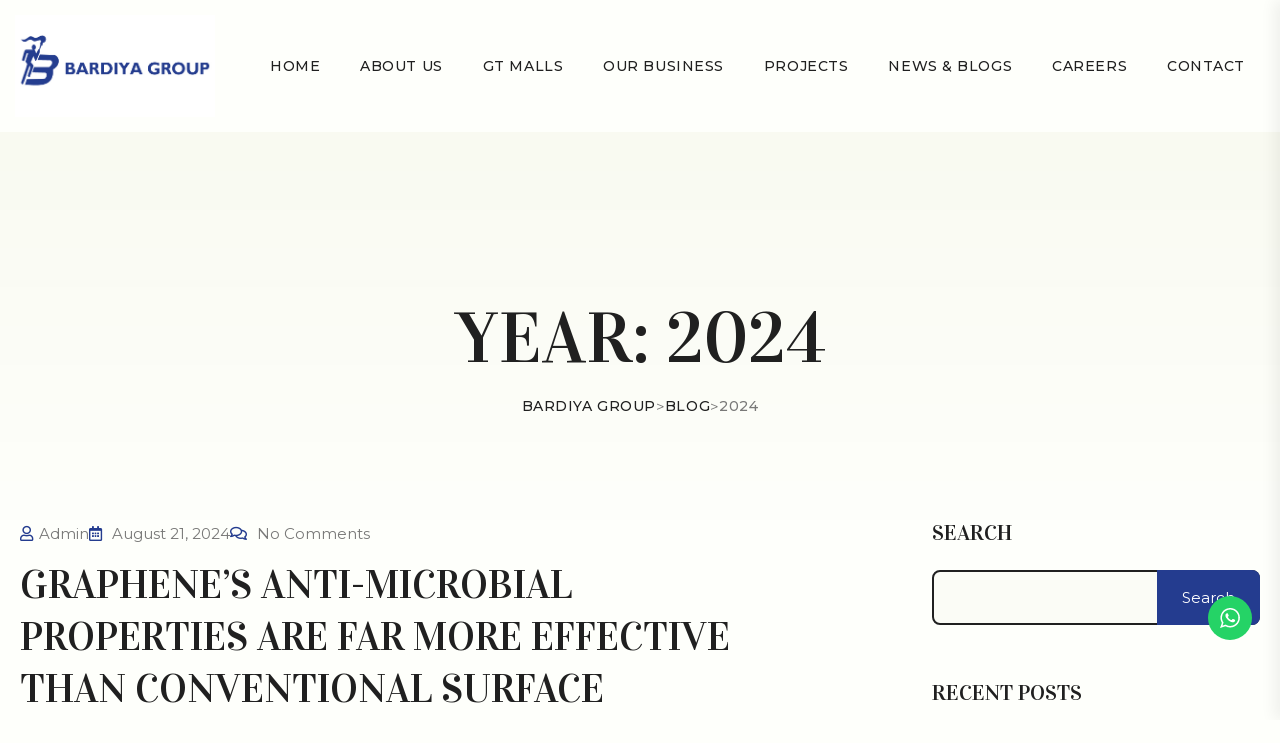

--- FILE ---
content_type: text/html; charset=UTF-8
request_url: https://bardiyagroup.com/2024/
body_size: 14464
content:

<!doctype html>
<html lang="en">
<head>
	<meta charset="UTF-8">
    	<meta name="viewport" content="width=device-width, initial-scale=1">
	<link rel="profile" href="https://gmpg.org/xfn/11">
	<meta name='robots' content='noindex, follow' />
	<style>img:is([sizes="auto" i], [sizes^="auto," i]) { contain-intrinsic-size: 3000px 1500px }</style>
	
	<!-- This site is optimized with the Yoast SEO plugin v26.0 - https://yoast.com/wordpress/plugins/seo/ -->
	<title>2024 - Bardiya Group</title>
	<meta property="og:locale" content="en_US" />
	<meta property="og:type" content="website" />
	<meta property="og:title" content="2024 - Bardiya Group" />
	<meta property="og:url" content="https://bardiyagroup.com/2024/" />
	<meta property="og:site_name" content="Bardiya Group" />
	<meta name="twitter:card" content="summary_large_image" />
	<script type="application/ld+json" class="yoast-schema-graph">{"@context":"https://schema.org","@graph":[{"@type":"CollectionPage","@id":"https://bardiyagroup.com/2024/","url":"https://bardiyagroup.com/2024/","name":"2024 - Bardiya Group","isPartOf":{"@id":"https://bardiyagroup.com/#website"},"breadcrumb":{"@id":"https://bardiyagroup.com/2024/#breadcrumb"},"inLanguage":"en"},{"@type":"BreadcrumbList","@id":"https://bardiyagroup.com/2024/#breadcrumb","itemListElement":[{"@type":"ListItem","position":1,"name":"Home","item":"https://bardiyagroup.com/"},{"@type":"ListItem","position":2,"name":"Archives for 2024"}]},{"@type":"WebSite","@id":"https://bardiyagroup.com/#website","url":"https://bardiyagroup.com/","name":"Bardiya Group","description":"","potentialAction":[{"@type":"SearchAction","target":{"@type":"EntryPoint","urlTemplate":"https://bardiyagroup.com/?s={search_term_string}"},"query-input":{"@type":"PropertyValueSpecification","valueRequired":true,"valueName":"search_term_string"}}],"inLanguage":"en"}]}</script>
	<!-- / Yoast SEO plugin. -->


<link rel='dns-prefetch' href='//fonts.googleapis.com' />
<link rel="alternate" type="application/rss+xml" title="Bardiya Group &raquo; Feed" href="https://bardiyagroup.com/feed/" />
<link rel="alternate" type="application/rss+xml" title="Bardiya Group &raquo; Comments Feed" href="https://bardiyagroup.com/comments/feed/" />
<script type="text/javascript">
/* <![CDATA[ */
window._wpemojiSettings = {"baseUrl":"https:\/\/s.w.org\/images\/core\/emoji\/16.0.1\/72x72\/","ext":".png","svgUrl":"https:\/\/s.w.org\/images\/core\/emoji\/16.0.1\/svg\/","svgExt":".svg","source":{"concatemoji":"https:\/\/bardiyagroup.com\/wp-includes\/js\/wp-emoji-release.min.js?ver=6.8.2"}};
/*! This file is auto-generated */
!function(s,n){var o,i,e;function c(e){try{var t={supportTests:e,timestamp:(new Date).valueOf()};sessionStorage.setItem(o,JSON.stringify(t))}catch(e){}}function p(e,t,n){e.clearRect(0,0,e.canvas.width,e.canvas.height),e.fillText(t,0,0);var t=new Uint32Array(e.getImageData(0,0,e.canvas.width,e.canvas.height).data),a=(e.clearRect(0,0,e.canvas.width,e.canvas.height),e.fillText(n,0,0),new Uint32Array(e.getImageData(0,0,e.canvas.width,e.canvas.height).data));return t.every(function(e,t){return e===a[t]})}function u(e,t){e.clearRect(0,0,e.canvas.width,e.canvas.height),e.fillText(t,0,0);for(var n=e.getImageData(16,16,1,1),a=0;a<n.data.length;a++)if(0!==n.data[a])return!1;return!0}function f(e,t,n,a){switch(t){case"flag":return n(e,"\ud83c\udff3\ufe0f\u200d\u26a7\ufe0f","\ud83c\udff3\ufe0f\u200b\u26a7\ufe0f")?!1:!n(e,"\ud83c\udde8\ud83c\uddf6","\ud83c\udde8\u200b\ud83c\uddf6")&&!n(e,"\ud83c\udff4\udb40\udc67\udb40\udc62\udb40\udc65\udb40\udc6e\udb40\udc67\udb40\udc7f","\ud83c\udff4\u200b\udb40\udc67\u200b\udb40\udc62\u200b\udb40\udc65\u200b\udb40\udc6e\u200b\udb40\udc67\u200b\udb40\udc7f");case"emoji":return!a(e,"\ud83e\udedf")}return!1}function g(e,t,n,a){var r="undefined"!=typeof WorkerGlobalScope&&self instanceof WorkerGlobalScope?new OffscreenCanvas(300,150):s.createElement("canvas"),o=r.getContext("2d",{willReadFrequently:!0}),i=(o.textBaseline="top",o.font="600 32px Arial",{});return e.forEach(function(e){i[e]=t(o,e,n,a)}),i}function t(e){var t=s.createElement("script");t.src=e,t.defer=!0,s.head.appendChild(t)}"undefined"!=typeof Promise&&(o="wpEmojiSettingsSupports",i=["flag","emoji"],n.supports={everything:!0,everythingExceptFlag:!0},e=new Promise(function(e){s.addEventListener("DOMContentLoaded",e,{once:!0})}),new Promise(function(t){var n=function(){try{var e=JSON.parse(sessionStorage.getItem(o));if("object"==typeof e&&"number"==typeof e.timestamp&&(new Date).valueOf()<e.timestamp+604800&&"object"==typeof e.supportTests)return e.supportTests}catch(e){}return null}();if(!n){if("undefined"!=typeof Worker&&"undefined"!=typeof OffscreenCanvas&&"undefined"!=typeof URL&&URL.createObjectURL&&"undefined"!=typeof Blob)try{var e="postMessage("+g.toString()+"("+[JSON.stringify(i),f.toString(),p.toString(),u.toString()].join(",")+"));",a=new Blob([e],{type:"text/javascript"}),r=new Worker(URL.createObjectURL(a),{name:"wpTestEmojiSupports"});return void(r.onmessage=function(e){c(n=e.data),r.terminate(),t(n)})}catch(e){}c(n=g(i,f,p,u))}t(n)}).then(function(e){for(var t in e)n.supports[t]=e[t],n.supports.everything=n.supports.everything&&n.supports[t],"flag"!==t&&(n.supports.everythingExceptFlag=n.supports.everythingExceptFlag&&n.supports[t]);n.supports.everythingExceptFlag=n.supports.everythingExceptFlag&&!n.supports.flag,n.DOMReady=!1,n.readyCallback=function(){n.DOMReady=!0}}).then(function(){return e}).then(function(){var e;n.supports.everything||(n.readyCallback(),(e=n.source||{}).concatemoji?t(e.concatemoji):e.wpemoji&&e.twemoji&&(t(e.twemoji),t(e.wpemoji)))}))}((window,document),window._wpemojiSettings);
/* ]]> */
</script>
<link rel='stylesheet' id='ht_ctc_main_css-css' href='https://bardiyagroup.com/wp-content/plugins/click-to-chat-for-whatsapp/new/inc/assets/css/main.css?ver=4.29' type='text/css' media='all' />
<style id='wp-emoji-styles-inline-css' type='text/css'>

	img.wp-smiley, img.emoji {
		display: inline !important;
		border: none !important;
		box-shadow: none !important;
		height: 1em !important;
		width: 1em !important;
		margin: 0 0.07em !important;
		vertical-align: -0.1em !important;
		background: none !important;
		padding: 0 !important;
	}
</style>
<link rel='stylesheet' id='wp-block-library-css' href='https://bardiyagroup.com/wp-includes/css/dist/block-library/style.min.css?ver=6.8.2' type='text/css' media='all' />
<style id='wp-block-library-theme-inline-css' type='text/css'>
.wp-block-audio :where(figcaption){color:#555;font-size:13px;text-align:center}.is-dark-theme .wp-block-audio :where(figcaption){color:#ffffffa6}.wp-block-audio{margin:0 0 1em}.wp-block-code{border:1px solid #ccc;border-radius:4px;font-family:Menlo,Consolas,monaco,monospace;padding:.8em 1em}.wp-block-embed :where(figcaption){color:#555;font-size:13px;text-align:center}.is-dark-theme .wp-block-embed :where(figcaption){color:#ffffffa6}.wp-block-embed{margin:0 0 1em}.blocks-gallery-caption{color:#555;font-size:13px;text-align:center}.is-dark-theme .blocks-gallery-caption{color:#ffffffa6}:root :where(.wp-block-image figcaption){color:#555;font-size:13px;text-align:center}.is-dark-theme :root :where(.wp-block-image figcaption){color:#ffffffa6}.wp-block-image{margin:0 0 1em}.wp-block-pullquote{border-bottom:4px solid;border-top:4px solid;color:currentColor;margin-bottom:1.75em}.wp-block-pullquote cite,.wp-block-pullquote footer,.wp-block-pullquote__citation{color:currentColor;font-size:.8125em;font-style:normal;text-transform:uppercase}.wp-block-quote{border-left:.25em solid;margin:0 0 1.75em;padding-left:1em}.wp-block-quote cite,.wp-block-quote footer{color:currentColor;font-size:.8125em;font-style:normal;position:relative}.wp-block-quote:where(.has-text-align-right){border-left:none;border-right:.25em solid;padding-left:0;padding-right:1em}.wp-block-quote:where(.has-text-align-center){border:none;padding-left:0}.wp-block-quote.is-large,.wp-block-quote.is-style-large,.wp-block-quote:where(.is-style-plain){border:none}.wp-block-search .wp-block-search__label{font-weight:700}.wp-block-search__button{border:1px solid #ccc;padding:.375em .625em}:where(.wp-block-group.has-background){padding:1.25em 2.375em}.wp-block-separator.has-css-opacity{opacity:.4}.wp-block-separator{border:none;border-bottom:2px solid;margin-left:auto;margin-right:auto}.wp-block-separator.has-alpha-channel-opacity{opacity:1}.wp-block-separator:not(.is-style-wide):not(.is-style-dots){width:100px}.wp-block-separator.has-background:not(.is-style-dots){border-bottom:none;height:1px}.wp-block-separator.has-background:not(.is-style-wide):not(.is-style-dots){height:2px}.wp-block-table{margin:0 0 1em}.wp-block-table td,.wp-block-table th{word-break:normal}.wp-block-table :where(figcaption){color:#555;font-size:13px;text-align:center}.is-dark-theme .wp-block-table :where(figcaption){color:#ffffffa6}.wp-block-video :where(figcaption){color:#555;font-size:13px;text-align:center}.is-dark-theme .wp-block-video :where(figcaption){color:#ffffffa6}.wp-block-video{margin:0 0 1em}:root :where(.wp-block-template-part.has-background){margin-bottom:0;margin-top:0;padding:1.25em 2.375em}
</style>
<style id='classic-theme-styles-inline-css' type='text/css'>
/*! This file is auto-generated */
.wp-block-button__link{color:#fff;background-color:#32373c;border-radius:9999px;box-shadow:none;text-decoration:none;padding:calc(.667em + 2px) calc(1.333em + 2px);font-size:1.125em}.wp-block-file__button{background:#32373c;color:#fff;text-decoration:none}
</style>
<style id='global-styles-inline-css' type='text/css'>
:root{--wp--preset--aspect-ratio--square: 1;--wp--preset--aspect-ratio--4-3: 4/3;--wp--preset--aspect-ratio--3-4: 3/4;--wp--preset--aspect-ratio--3-2: 3/2;--wp--preset--aspect-ratio--2-3: 2/3;--wp--preset--aspect-ratio--16-9: 16/9;--wp--preset--aspect-ratio--9-16: 9/16;--wp--preset--color--black: #000000;--wp--preset--color--cyan-bluish-gray: #abb8c3;--wp--preset--color--white: #ffffff;--wp--preset--color--pale-pink: #f78da7;--wp--preset--color--vivid-red: #cf2e2e;--wp--preset--color--luminous-vivid-orange: #ff6900;--wp--preset--color--luminous-vivid-amber: #fcb900;--wp--preset--color--light-green-cyan: #7bdcb5;--wp--preset--color--vivid-green-cyan: #00d084;--wp--preset--color--pale-cyan-blue: #8ed1fc;--wp--preset--color--vivid-cyan-blue: #0693e3;--wp--preset--color--vivid-purple: #9b51e0;--wp--preset--gradient--vivid-cyan-blue-to-vivid-purple: linear-gradient(135deg,rgba(6,147,227,1) 0%,rgb(155,81,224) 100%);--wp--preset--gradient--light-green-cyan-to-vivid-green-cyan: linear-gradient(135deg,rgb(122,220,180) 0%,rgb(0,208,130) 100%);--wp--preset--gradient--luminous-vivid-amber-to-luminous-vivid-orange: linear-gradient(135deg,rgba(252,185,0,1) 0%,rgba(255,105,0,1) 100%);--wp--preset--gradient--luminous-vivid-orange-to-vivid-red: linear-gradient(135deg,rgba(255,105,0,1) 0%,rgb(207,46,46) 100%);--wp--preset--gradient--very-light-gray-to-cyan-bluish-gray: linear-gradient(135deg,rgb(238,238,238) 0%,rgb(169,184,195) 100%);--wp--preset--gradient--cool-to-warm-spectrum: linear-gradient(135deg,rgb(74,234,220) 0%,rgb(151,120,209) 20%,rgb(207,42,186) 40%,rgb(238,44,130) 60%,rgb(251,105,98) 80%,rgb(254,248,76) 100%);--wp--preset--gradient--blush-light-purple: linear-gradient(135deg,rgb(255,206,236) 0%,rgb(152,150,240) 100%);--wp--preset--gradient--blush-bordeaux: linear-gradient(135deg,rgb(254,205,165) 0%,rgb(254,45,45) 50%,rgb(107,0,62) 100%);--wp--preset--gradient--luminous-dusk: linear-gradient(135deg,rgb(255,203,112) 0%,rgb(199,81,192) 50%,rgb(65,88,208) 100%);--wp--preset--gradient--pale-ocean: linear-gradient(135deg,rgb(255,245,203) 0%,rgb(182,227,212) 50%,rgb(51,167,181) 100%);--wp--preset--gradient--electric-grass: linear-gradient(135deg,rgb(202,248,128) 0%,rgb(113,206,126) 100%);--wp--preset--gradient--midnight: linear-gradient(135deg,rgb(2,3,129) 0%,rgb(40,116,252) 100%);--wp--preset--font-size--small: 13px;--wp--preset--font-size--medium: 20px;--wp--preset--font-size--large: 36px;--wp--preset--font-size--x-large: 42px;--wp--preset--spacing--20: 0.44rem;--wp--preset--spacing--30: 0.67rem;--wp--preset--spacing--40: 1rem;--wp--preset--spacing--50: 1.5rem;--wp--preset--spacing--60: 2.25rem;--wp--preset--spacing--70: 3.38rem;--wp--preset--spacing--80: 5.06rem;--wp--preset--shadow--natural: 6px 6px 9px rgba(0, 0, 0, 0.2);--wp--preset--shadow--deep: 12px 12px 50px rgba(0, 0, 0, 0.4);--wp--preset--shadow--sharp: 6px 6px 0px rgba(0, 0, 0, 0.2);--wp--preset--shadow--outlined: 6px 6px 0px -3px rgba(255, 255, 255, 1), 6px 6px rgba(0, 0, 0, 1);--wp--preset--shadow--crisp: 6px 6px 0px rgba(0, 0, 0, 1);}:where(.is-layout-flex){gap: 0.5em;}:where(.is-layout-grid){gap: 0.5em;}body .is-layout-flex{display: flex;}.is-layout-flex{flex-wrap: wrap;align-items: center;}.is-layout-flex > :is(*, div){margin: 0;}body .is-layout-grid{display: grid;}.is-layout-grid > :is(*, div){margin: 0;}:where(.wp-block-columns.is-layout-flex){gap: 2em;}:where(.wp-block-columns.is-layout-grid){gap: 2em;}:where(.wp-block-post-template.is-layout-flex){gap: 1.25em;}:where(.wp-block-post-template.is-layout-grid){gap: 1.25em;}.has-black-color{color: var(--wp--preset--color--black) !important;}.has-cyan-bluish-gray-color{color: var(--wp--preset--color--cyan-bluish-gray) !important;}.has-white-color{color: var(--wp--preset--color--white) !important;}.has-pale-pink-color{color: var(--wp--preset--color--pale-pink) !important;}.has-vivid-red-color{color: var(--wp--preset--color--vivid-red) !important;}.has-luminous-vivid-orange-color{color: var(--wp--preset--color--luminous-vivid-orange) !important;}.has-luminous-vivid-amber-color{color: var(--wp--preset--color--luminous-vivid-amber) !important;}.has-light-green-cyan-color{color: var(--wp--preset--color--light-green-cyan) !important;}.has-vivid-green-cyan-color{color: var(--wp--preset--color--vivid-green-cyan) !important;}.has-pale-cyan-blue-color{color: var(--wp--preset--color--pale-cyan-blue) !important;}.has-vivid-cyan-blue-color{color: var(--wp--preset--color--vivid-cyan-blue) !important;}.has-vivid-purple-color{color: var(--wp--preset--color--vivid-purple) !important;}.has-black-background-color{background-color: var(--wp--preset--color--black) !important;}.has-cyan-bluish-gray-background-color{background-color: var(--wp--preset--color--cyan-bluish-gray) !important;}.has-white-background-color{background-color: var(--wp--preset--color--white) !important;}.has-pale-pink-background-color{background-color: var(--wp--preset--color--pale-pink) !important;}.has-vivid-red-background-color{background-color: var(--wp--preset--color--vivid-red) !important;}.has-luminous-vivid-orange-background-color{background-color: var(--wp--preset--color--luminous-vivid-orange) !important;}.has-luminous-vivid-amber-background-color{background-color: var(--wp--preset--color--luminous-vivid-amber) !important;}.has-light-green-cyan-background-color{background-color: var(--wp--preset--color--light-green-cyan) !important;}.has-vivid-green-cyan-background-color{background-color: var(--wp--preset--color--vivid-green-cyan) !important;}.has-pale-cyan-blue-background-color{background-color: var(--wp--preset--color--pale-cyan-blue) !important;}.has-vivid-cyan-blue-background-color{background-color: var(--wp--preset--color--vivid-cyan-blue) !important;}.has-vivid-purple-background-color{background-color: var(--wp--preset--color--vivid-purple) !important;}.has-black-border-color{border-color: var(--wp--preset--color--black) !important;}.has-cyan-bluish-gray-border-color{border-color: var(--wp--preset--color--cyan-bluish-gray) !important;}.has-white-border-color{border-color: var(--wp--preset--color--white) !important;}.has-pale-pink-border-color{border-color: var(--wp--preset--color--pale-pink) !important;}.has-vivid-red-border-color{border-color: var(--wp--preset--color--vivid-red) !important;}.has-luminous-vivid-orange-border-color{border-color: var(--wp--preset--color--luminous-vivid-orange) !important;}.has-luminous-vivid-amber-border-color{border-color: var(--wp--preset--color--luminous-vivid-amber) !important;}.has-light-green-cyan-border-color{border-color: var(--wp--preset--color--light-green-cyan) !important;}.has-vivid-green-cyan-border-color{border-color: var(--wp--preset--color--vivid-green-cyan) !important;}.has-pale-cyan-blue-border-color{border-color: var(--wp--preset--color--pale-cyan-blue) !important;}.has-vivid-cyan-blue-border-color{border-color: var(--wp--preset--color--vivid-cyan-blue) !important;}.has-vivid-purple-border-color{border-color: var(--wp--preset--color--vivid-purple) !important;}.has-vivid-cyan-blue-to-vivid-purple-gradient-background{background: var(--wp--preset--gradient--vivid-cyan-blue-to-vivid-purple) !important;}.has-light-green-cyan-to-vivid-green-cyan-gradient-background{background: var(--wp--preset--gradient--light-green-cyan-to-vivid-green-cyan) !important;}.has-luminous-vivid-amber-to-luminous-vivid-orange-gradient-background{background: var(--wp--preset--gradient--luminous-vivid-amber-to-luminous-vivid-orange) !important;}.has-luminous-vivid-orange-to-vivid-red-gradient-background{background: var(--wp--preset--gradient--luminous-vivid-orange-to-vivid-red) !important;}.has-very-light-gray-to-cyan-bluish-gray-gradient-background{background: var(--wp--preset--gradient--very-light-gray-to-cyan-bluish-gray) !important;}.has-cool-to-warm-spectrum-gradient-background{background: var(--wp--preset--gradient--cool-to-warm-spectrum) !important;}.has-blush-light-purple-gradient-background{background: var(--wp--preset--gradient--blush-light-purple) !important;}.has-blush-bordeaux-gradient-background{background: var(--wp--preset--gradient--blush-bordeaux) !important;}.has-luminous-dusk-gradient-background{background: var(--wp--preset--gradient--luminous-dusk) !important;}.has-pale-ocean-gradient-background{background: var(--wp--preset--gradient--pale-ocean) !important;}.has-electric-grass-gradient-background{background: var(--wp--preset--gradient--electric-grass) !important;}.has-midnight-gradient-background{background: var(--wp--preset--gradient--midnight) !important;}.has-small-font-size{font-size: var(--wp--preset--font-size--small) !important;}.has-medium-font-size{font-size: var(--wp--preset--font-size--medium) !important;}.has-large-font-size{font-size: var(--wp--preset--font-size--large) !important;}.has-x-large-font-size{font-size: var(--wp--preset--font-size--x-large) !important;}
:where(.wp-block-post-template.is-layout-flex){gap: 1.25em;}:where(.wp-block-post-template.is-layout-grid){gap: 1.25em;}
:where(.wp-block-columns.is-layout-flex){gap: 2em;}:where(.wp-block-columns.is-layout-grid){gap: 2em;}
:root :where(.wp-block-pullquote){font-size: 1.5em;line-height: 1.6;}
</style>
<link rel='stylesheet' id='contact-form-7-css' href='https://bardiyagroup.com/wp-content/plugins/contact-form-7/includes/css/styles.css?ver=6.1.2' type='text/css' media='all' />
<link rel='stylesheet' id='reland-custom-css' href='https://bardiyagroup.com/wp-content/themes/reland/assets/css/reland-custom.css?ver=6.8.2' type='text/css' media='all' />
<style id='reland-custom-inline-css' type='text/css'>
html:root { --tg-primary-color: #243c8f}html:root { --unit-primary-color: #243c8f}
html:root { --tg-secondary-color: #202020}html:root { --unit-secondary-color: #202020}
</style>
<link rel='stylesheet' id='reland-fonts-css' href='//fonts.googleapis.com/css?family=Montserrat%3Aital%2Cwght%400%2C200%3B0%2C300%3B0%2C400%3B0%2C500%3B0%2C600%3B0%2C700%7CVidaloka&#038;ver=1.0.0' type='text/css' media='all' />
<link rel='stylesheet' id='bootstrap-css' href='https://bardiyagroup.com/wp-content/themes/reland/assets/css/bootstrap.min.css?ver=6.8.2' type='text/css' media='all' />
<link rel='stylesheet' id='reland-animate-css' href='https://bardiyagroup.com/wp-content/themes/reland/assets/css/animate.min.css?ver=6.8.2' type='text/css' media='all' />
<link rel='stylesheet' id='magnific-popup-css' href='https://bardiyagroup.com/wp-content/themes/reland/assets/css/magnific-popup.css?ver=6.8.2' type='text/css' media='all' />
<link rel='stylesheet' id='font-awesome-free-css' href='https://bardiyagroup.com/wp-content/themes/reland/assets/css/fontawesome-all.min.css?ver=6.8.2' type='text/css' media='all' />
<link rel='stylesheet' id='odometer-css' href='https://bardiyagroup.com/wp-content/themes/reland/assets/css/odometer.css?ver=6.8.2' type='text/css' media='all' />
<link rel='stylesheet' id='swiper-bundle-css' href='https://bardiyagroup.com/wp-content/themes/reland/assets/css/swiper-bundle.min.css?ver=6.8.2' type='text/css' media='all' />
<link rel='stylesheet' id='slick-css' href='https://bardiyagroup.com/wp-content/themes/reland/assets/css/slick.css?ver=6.8.2' type='text/css' media='all' />
<link rel='stylesheet' id='reland-spacing-css' href='https://bardiyagroup.com/wp-content/themes/reland/assets/css/spacing.css?ver=6.8.2' type='text/css' media='all' />
<link rel='stylesheet' id='reland-flaticon-css' href='https://bardiyagroup.com/wp-content/themes/reland/assets/css/flaticon.css?ver=6.8.2' type='text/css' media='all' />
<link rel='stylesheet' id='reland-core-css' href='https://bardiyagroup.com/wp-content/themes/reland/assets/css/reland-core.css?ver=6.8.2' type='text/css' media='all' />
<link rel='stylesheet' id='reland-unit-css' href='https://bardiyagroup.com/wp-content/themes/reland/assets/css/reland-unit.css?ver=6.8.2' type='text/css' media='all' />
<link rel='stylesheet' id='reland-style-css' href='https://bardiyagroup.com/wp-content/themes/reland/style.css?ver=6.8.2' type='text/css' media='all' />
<link rel='stylesheet' id='reland-responsive-css' href='https://bardiyagroup.com/wp-content/themes/reland/assets/css/responsive.css?ver=6.8.2' type='text/css' media='all' />
<link rel='stylesheet' id='font-awesome-css' href='https://bardiyagroup.com/wp-content/plugins/elementor/assets/lib/font-awesome/css/font-awesome.min.css?ver=4.7.0' type='text/css' media='all' />
<link rel='stylesheet' id='popupaoc-public-style-css' href='https://bardiyagroup.com/wp-content/plugins/popup-anything-on-click/assets/css/popupaoc-public.css?ver=2.8.9' type='text/css' media='all' />
<script type="text/javascript" src="https://bardiyagroup.com/wp-includes/js/jquery/jquery.min.js?ver=3.7.1" id="jquery-core-js"></script>
<script type="text/javascript" src="https://bardiyagroup.com/wp-includes/js/jquery/jquery-migrate.min.js?ver=3.4.1" id="jquery-migrate-js"></script>
<link rel="https://api.w.org/" href="https://bardiyagroup.com/wp-json/" /><link rel="EditURI" type="application/rsd+xml" title="RSD" href="https://bardiyagroup.com/xmlrpc.php?rsd" />
<meta name="generator" content="WordPress 6.8.2" />
<meta name="generator" content="Elementor 3.32.3; features: e_font_icon_svg, additional_custom_breakpoints; settings: css_print_method-external, google_font-enabled, font_display-swap">
			<style>
				.e-con.e-parent:nth-of-type(n+4):not(.e-lazyloaded):not(.e-no-lazyload),
				.e-con.e-parent:nth-of-type(n+4):not(.e-lazyloaded):not(.e-no-lazyload) * {
					background-image: none !important;
				}
				@media screen and (max-height: 1024px) {
					.e-con.e-parent:nth-of-type(n+3):not(.e-lazyloaded):not(.e-no-lazyload),
					.e-con.e-parent:nth-of-type(n+3):not(.e-lazyloaded):not(.e-no-lazyload) * {
						background-image: none !important;
					}
				}
				@media screen and (max-height: 640px) {
					.e-con.e-parent:nth-of-type(n+2):not(.e-lazyloaded):not(.e-no-lazyload),
					.e-con.e-parent:nth-of-type(n+2):not(.e-lazyloaded):not(.e-no-lazyload) * {
						background-image: none !important;
					}
				}
			</style>
			<link rel="icon" href="https://bardiyagroup.com/wp-content/uploads/2024/04/cropped-simple-01-01-32x32.png" sizes="32x32" />
<link rel="icon" href="https://bardiyagroup.com/wp-content/uploads/2024/04/cropped-simple-01-01-192x192.png" sizes="192x192" />
<link rel="apple-touch-icon" href="https://bardiyagroup.com/wp-content/uploads/2024/04/cropped-simple-01-01-180x180.png" />
<meta name="msapplication-TileImage" content="https://bardiyagroup.com/wp-content/uploads/2024/04/cropped-simple-01-01-270x270.png" />
<style id="kirki-inline-styles"></style></head>

<body class="archive date wp-embed-responsive wp-theme-reland hfeed no-sidebar elementor-default">

    

    

    
                    <div id="preloader">
                <div class="loader ta-preloader-block">
                    <div class="loader-container">
                        <div class="loader-icon"><img src="http://bardiyagroup.com/wp-content/uploads/2024/04/simple-01-01.png" alt="Bardiya Group"></div>
                    </div>
                </div>
            </div>
           
    

            <button class="scroll-top scroll-to-target" data-target="html">
            <i class="fas fa-angle-up"></i>
        </button>
    	
    

    

<!-- header-area -->
<header class="header-style-five">
    <div id="sticky-header" class="menu-area transparent-header">
        <div class="container custom-container">
            <div class="row">
                <div class="col-12">
                    <div class="menu-wrap">
                        <nav class="menu-nav">
                            <div class="logo">
                                    
            <a class="main-logo" href="https://bardiyagroup.com/">
            <img src="http://bardiyagroup.com/wp-content/uploads/2024/04/bardiya-group-logo-02.jpg" height="auto" width="200px" alt="Bardiya Group" />
        </a>
                                </div>
                            <div class="navbar-wrap main-menu d-none d-lg-flex">
                                    <ul id="menu-main-menu" class="navigation"><li itemscope="itemscope" itemtype="https://www.schema.org/SiteNavigationElement" id="menu-item-3707" class="menu-item menu-item-type-post_type menu-item-object-page menu-item-home menu-item-3707 nav-item"><a title="Home" href="https://bardiyagroup.com/" class="nav-links">Home</a></li>
<li itemscope="itemscope" itemtype="https://www.schema.org/SiteNavigationElement" id="menu-item-82" class="menu-item menu-item-type-custom menu-item-object-custom menu-item-82 nav-item"><a title="About Us" href="https://bardiyagroup.com/our-story/" class="nav-links">About Us</a></li>
<li itemscope="itemscope" itemtype="https://www.schema.org/SiteNavigationElement" id="menu-item-5353" class="menu-item menu-item-type-post_type menu-item-object-page menu-item-5353 nav-item"><a title="GT Malls" href="https://bardiyagroup.com/gt-malls/" class="nav-links">GT Malls</a></li>
<li itemscope="itemscope" itemtype="https://www.schema.org/SiteNavigationElement" id="menu-item-874" class="menu-item menu-item-type-custom menu-item-object-custom menu-item-has-children dropdown has-dropdown menu-item-874 nav-item"><a title="Our Business" href="#" class="nav-links">Our Business</a>
<ul class="sub-menu"  role="menu">
	<li itemscope="itemscope" itemtype="https://www.schema.org/SiteNavigationElement" id="menu-item-1145" class="menu-item menu-item-type-post_type menu-item-object-page menu-item-1145 nav-item"><a title="Real Estate" href="https://bardiyagroup.com/real-estate/" class="dropdown-items">Real Estate</a></li>
	<li itemscope="itemscope" itemtype="https://www.schema.org/SiteNavigationElement" id="menu-item-1142" class="menu-item menu-item-type-post_type menu-item-object-page menu-item-1142 nav-item"><a title="Nanotechnology" href="https://bardiyagroup.com/nanotechnology/" class="dropdown-items">Nanotechnology</a></li>
	<li itemscope="itemscope" itemtype="https://www.schema.org/SiteNavigationElement" id="menu-item-1143" class="menu-item menu-item-type-post_type menu-item-object-page menu-item-1143 nav-item"><a title="Gemstones" href="https://bardiyagroup.com/gemstones/" class="dropdown-items">Gemstones</a></li>
	<li itemscope="itemscope" itemtype="https://www.schema.org/SiteNavigationElement" id="menu-item-5957" class="menu-item menu-item-type-post_type menu-item-object-page menu-item-5957 nav-item"><a title="Industrial Minerals" href="https://bardiyagroup.com/industrial-minerals/" class="dropdown-items">Industrial Minerals</a></li>
</ul>
</li>
<li itemscope="itemscope" itemtype="https://www.schema.org/SiteNavigationElement" id="menu-item-113" class="menu-item menu-item-type-custom menu-item-object-custom menu-item-has-children dropdown has-dropdown menu-item-113 nav-item"><a title="Projects" href="https://bardiyagroup.com/projects/" class="nav-links">Projects</a>
<ul class="sub-menu"  role="menu">
	<li itemscope="itemscope" itemtype="https://www.schema.org/SiteNavigationElement" id="menu-item-5344" class="menu-item menu-item-type-custom menu-item-object-custom menu-item-5344 nav-item"><a title="Gaurav Tower" href="https://bardiyagroup.com/project/gaurav-tower/" class="dropdown-items">Gaurav Tower</a></li>
	<li itemscope="itemscope" itemtype="https://www.schema.org/SiteNavigationElement" id="menu-item-5343" class="menu-item menu-item-type-custom menu-item-object-custom menu-item-5343 nav-item"><a title="GT Central" href="https://bardiyagroup.com/project/gt-central/" class="dropdown-items">GT Central</a></li>
	<li itemscope="itemscope" itemtype="https://www.schema.org/SiteNavigationElement" id="menu-item-5345" class="menu-item menu-item-type-custom menu-item-object-custom menu-item-5345 nav-item"><a title="GT Galleria" href="https://bardiyagroup.com/project/gt-galleria/" class="dropdown-items">GT Galleria</a></li>
	<li itemscope="itemscope" itemtype="https://www.schema.org/SiteNavigationElement" id="menu-item-5350" class="menu-item menu-item-type-custom menu-item-object-custom menu-item-5350 nav-item"><a title="The Legend" href="https://bardiyagroup.com/project/the-legend/" class="dropdown-items">The Legend</a></li>
	<li itemscope="itemscope" itemtype="https://www.schema.org/SiteNavigationElement" id="menu-item-5346" class="menu-item menu-item-type-custom menu-item-object-custom menu-item-5346 nav-item"><a title="GT Square" href="https://bardiyagroup.com/project/gt-square/" class="dropdown-items">GT Square</a></li>
	<li itemscope="itemscope" itemtype="https://www.schema.org/SiteNavigationElement" id="menu-item-5349" class="menu-item menu-item-type-custom menu-item-object-custom menu-item-5349 nav-item"><a title="GT Downtown" href="https://bardiyagroup.com/project/gt-downtown/" class="dropdown-items">GT Downtown</a></li>
	<li itemscope="itemscope" itemtype="https://www.schema.org/SiteNavigationElement" id="menu-item-5348" class="menu-item menu-item-type-custom menu-item-object-custom menu-item-5348 nav-item"><a title="GT Landmark" href="https://bardiyagroup.com/project/gt-landmark/" class="dropdown-items">GT Landmark</a></li>
	<li itemscope="itemscope" itemtype="https://www.schema.org/SiteNavigationElement" id="menu-item-5351" class="menu-item menu-item-type-custom menu-item-object-custom menu-item-5351 nav-item"><a title="Empyreal Club" href="https://bardiyagroup.com/project/empyreal-club/" class="dropdown-items">Empyreal Club</a></li>
	<li itemscope="itemscope" itemtype="https://www.schema.org/SiteNavigationElement" id="menu-item-5347" class="menu-item menu-item-type-custom menu-item-object-custom menu-item-5347 nav-item"><a title="GT South City" href="https://bardiyagroup.com/project/gt-south-city/" class="dropdown-items">GT South City</a></li>
</ul>
</li>
<li itemscope="itemscope" itemtype="https://www.schema.org/SiteNavigationElement" id="menu-item-4396" class="menu-item menu-item-type-post_type menu-item-object-page menu-item-4396 nav-item"><a title="NEWS &#038; BLOGS" href="https://bardiyagroup.com/news-blogs/" class="nav-links">NEWS &#038; BLOGS</a></li>
<li itemscope="itemscope" itemtype="https://www.schema.org/SiteNavigationElement" id="menu-item-5799" class="menu-item menu-item-type-post_type menu-item-object-page menu-item-5799 nav-item"><a title="Careers" href="https://bardiyagroup.com/careers/" class="nav-links">Careers</a></li>
<li itemscope="itemscope" itemtype="https://www.schema.org/SiteNavigationElement" id="menu-item-112" class="menu-item menu-item-type-post_type menu-item-object-page menu-item-112 nav-item"><a title="Contact" href="https://bardiyagroup.com/contact-us/" class="nav-links">Contact</a></li>
</ul>                            </div>

                            
                            <div class="mobile-nav-toggler"><i class="fas fa-bars"></i></div>
                        </nav>
                    </div>

                    <!-- Mobile Menu  -->
                    <div class="mobile-menu">
                        <nav class="menu-box">
                            <div class="close-btn"><i class="fas fa-times"></i></div>
                            <div class="nav-logo">
                                
    <a class="main-logo" href="https://bardiyagroup.com/">
        <img src="http://bardiyagroup.com/wp-content/uploads/2024/03/Untitled-design-12-1.png" height="auto" width="200px" alt="Bardiya Group" />
    </a>

                            </div>
                            <div class="menu-outer">
                                <!--Here Menu Will Come Automatically Via Javascript / Same Menu as in Header-->
                            </div>

                                                            <div class="social-links">
                                    
    <ul class="clearfix">
                    <li class="facebook">
                <a href="https://www.facebook.com/thegauravtower"><i class="fab fa-facebook-f"></i></a>
            </li>
        
        
                    <li class="instagram">
                <a href="https://www.instagram.com/gt_malls"><i class="fab fa-instagram"></i></a>
            </li>
        
                    <li class="linkedin">
                <a href="https://www.linkedin.com/company/bardiya-group/"><i class="fab fa-linkedin-in"></i></a>
            </li>
        
            </ul>

                                </div>
                            
                        </nav>
                    </div>
                    <div class="menu-backdrop"></div>
                    <!-- End Mobile Menu -->

                </div>
            </div>
        </div>
    </div>
</header>
<!-- header-area-end -->

    <!-- area-wrapper-start -->
    <div class="main-area-wrapper">

        <!-- main-area -->
        <main class="main-area">

            

                    <!-- breadcrumb-area -->
           
            <section class="breadcrumb-area " style="background: linear-gradient(180deg,  0%,  100%)">
                <div class="container">
                    <div class="row">
                        <div class="col-lg-12">
                            <div class="breadcrumb-content">
                                                                    <h2 class="title">Year: <span>2024</span></h2>
                                                                                                    <nav aria-label="breadcrumb" class="breadcrumb">
                                        <!-- Breadcrumb NavXT 7.4.1 -->
<span property="itemListElement" typeof="ListItem"><a property="item" typeof="WebPage" title="Go to Bardiya Group." href="https://bardiyagroup.com" class="home" ><span property="name">Bardiya Group</span></a><meta property="position" content="1"></span> &gt; <span property="itemListElement" typeof="ListItem"><a property="item" typeof="WebPage" title="Go to Blog." href="https://bardiyagroup.com/blog/" class="post-root post post-post" ><span property="name">Blog</span></a><meta property="position" content="2"></span> &gt; <span property="itemListElement" typeof="ListItem"><span property="name" class="archive date-year current-item">2024</span><meta property="url" content="https://bardiyagroup.com/2024/"><meta property="position" content="3"></span>                                    </nav>
                                                            </div>
                        </div>
                    </div>
                </div>
            </section>
            <!-- breadcrumb-area-end -->
        
    
<div class="inner-blog-area section-pb-140">
    <div class="container">
        <div class="row justify-content-center">
			<div class="col-lg-8">
				<div class="blog-item-wrap">
									<header class="page-header d-none">
						<h1 class="page-title">Year: <span>2024</span></h1>					</header><!-- .page-header -->
					

    <article id="post-5859" class="blog-item blog-item-two format-image post-5859 post type-post status-publish format-standard hentry category-uncategorized" >

        
        <div class="blog-content">

            <!-- blog meta -->
            
<div class="blog-post-meta">
    <ul class="list-wrap d-flex flex-wrap align-items-center">

                    <li><i class="far fa-user"></i><a href="https://bardiyagroup.com/author/admin/">admin</a></li>
        
                    <li><i class="far fa-calendar-alt"></i> August 21, 2024</li>
        
        
                    <li><i class="far fa-comments"></i> <a href="https://bardiyagroup.com/graphenes-anti-microbial-properties-are-far-more-effective-than-conventional-surface-disinfectants-vikas-bardiya-nanomatrix-materials/#respond">No Comments</a></li>
        
    </ul>
</div>
            <h2 class="title"><a href="https://bardiyagroup.com/graphenes-anti-microbial-properties-are-far-more-effective-than-conventional-surface-disinfectants-vikas-bardiya-nanomatrix-materials/">Graphene’s anti-microbial properties are far more effective than conventional surface disinfectants:  Vikas Bardiya, Nanomatrix Materials</a></h2>

        </div>
    </article>



    <article id="post-45" class="blog-item blog-item-two format-image post-45 post type-post status-publish format-standard has-post-thumbnail hentry category-property category-real-estate tag-land tag-residence" >

                <div class="blog-thumb">
            <a href="https://bardiyagroup.com/experience-elevated-livingbardiya-group-presents-our-studio-sample-flat-at-credai-real-estate-expo-rajasthan-2024/">
                <img fetchpriority="high" width="400" height="400" src="https://bardiyagroup.com/wp-content/uploads/2024/04/2-11.jpg" class="img-responsive wp-post-image" alt="" decoding="async" srcset="https://bardiyagroup.com/wp-content/uploads/2024/04/2-11.jpg 400w, https://bardiyagroup.com/wp-content/uploads/2024/04/2-11-300x300.jpg 300w, https://bardiyagroup.com/wp-content/uploads/2024/04/2-11-150x150.jpg 150w" sizes="(max-width: 400px) 100vw, 400px" />            </a>
        </div>
        
        <div class="blog-content">

            <!-- blog meta -->
            
<div class="blog-post-meta">
    <ul class="list-wrap d-flex flex-wrap align-items-center">

                    <li><i class="far fa-user"></i><a href="https://bardiyagroup.com/author/admin/">admin</a></li>
        
                    <li><i class="far fa-calendar-alt"></i> April 8, 2024</li>
        
        
                    <li><i class="far fa-comments"></i> <a href="https://bardiyagroup.com/experience-elevated-livingbardiya-group-presents-our-studio-sample-flat-at-credai-real-estate-expo-rajasthan-2024/#respond">No Comments</a></li>
        
    </ul>
</div>
            <h2 class="title"><a href="https://bardiyagroup.com/experience-elevated-livingbardiya-group-presents-our-studio-sample-flat-at-credai-real-estate-expo-rajasthan-2024/">&#8220;Experience Elevated Living: Bardiya Group Presents Our Studio Sample Flat at CREDAI Real Estate Expo Rajasthan 2024!&#8221;</a></h2>

        </div>
    </article>



    <article id="post-43" class="blog-item blog-item-two format-image post-43 post type-post status-publish format-standard has-post-thumbnail hentry category-real-estate tag-home tag-real-estate" >

                <div class="blog-thumb">
            <a href="https://bardiyagroup.com/thrilled-to-unveil-bardiya-group-as-our-elite-lifestyle-sponsor-for-bizexpo-2024/">
                <img width="400" height="400" src="https://bardiyagroup.com/wp-content/uploads/2024/04/3-5.jpg" class="img-responsive wp-post-image" alt="" decoding="async" srcset="https://bardiyagroup.com/wp-content/uploads/2024/04/3-5.jpg 400w, https://bardiyagroup.com/wp-content/uploads/2024/04/3-5-300x300.jpg 300w, https://bardiyagroup.com/wp-content/uploads/2024/04/3-5-150x150.jpg 150w" sizes="(max-width: 400px) 100vw, 400px" />            </a>
        </div>
        
        <div class="blog-content">

            <!-- blog meta -->
            
<div class="blog-post-meta">
    <ul class="list-wrap d-flex flex-wrap align-items-center">

                    <li><i class="far fa-user"></i><a href="https://bardiyagroup.com/author/admin/">admin</a></li>
        
                    <li><i class="far fa-calendar-alt"></i> March 20, 2024</li>
        
        
                    <li><i class="far fa-comments"></i> <a href="https://bardiyagroup.com/thrilled-to-unveil-bardiya-group-as-our-elite-lifestyle-sponsor-for-bizexpo-2024/#respond">No Comments</a></li>
        
    </ul>
</div>
            <h2 class="title"><a href="https://bardiyagroup.com/thrilled-to-unveil-bardiya-group-as-our-elite-lifestyle-sponsor-for-bizexpo-2024/">Thrilled to unveil Bardiya Group as our Elite Lifestyle Sponsor for BizExpo 2024!</a></h2>

        </div>
    </article>



    <article id="post-47" class="blog-item blog-item-two format-image post-47 post type-post status-publish format-standard has-post-thumbnail hentry category-house category-property category-real-estate tag-flat tag-land tag-property" >

                <div class="blog-thumb">
            <a href="https://bardiyagroup.com/rajasthans-biggest-most-innovative-experince-centre/">
                <img width="400" height="400" src="https://bardiyagroup.com/wp-content/uploads/2024/04/1-11.jpg" class="img-responsive wp-post-image" alt="" decoding="async" srcset="https://bardiyagroup.com/wp-content/uploads/2024/04/1-11.jpg 400w, https://bardiyagroup.com/wp-content/uploads/2024/04/1-11-300x300.jpg 300w, https://bardiyagroup.com/wp-content/uploads/2024/04/1-11-150x150.jpg 150w" sizes="(max-width: 400px) 100vw, 400px" />            </a>
        </div>
        
        <div class="blog-content">

            <!-- blog meta -->
            
<div class="blog-post-meta">
    <ul class="list-wrap d-flex flex-wrap align-items-center">

                    <li><i class="far fa-user"></i><a href="https://bardiyagroup.com/author/admin/">admin</a></li>
        
                    <li><i class="far fa-calendar-alt"></i> February 11, 2024</li>
        
        
                    <li><i class="far fa-comments"></i> <a href="https://bardiyagroup.com/rajasthans-biggest-most-innovative-experince-centre/#respond">No Comments</a></li>
        
    </ul>
</div>
            <h2 class="title"><a href="https://bardiyagroup.com/rajasthans-biggest-most-innovative-experince-centre/">Rajasthan&#8217;s Biggest &#038; Most Innovative Experince Centre</a></h2>

        </div>
    </article>


					<nav class="pagination-wrap">
											</nav>
									</div>
			</div>
					        <div class="col-lg-4 col-md-8">
		        	<aside class="blog-sidebar">
						
<div id="block-2" class="blog-widget widget widget_block widget_search"><form role="search" method="get" action="https://bardiyagroup.com/" class="wp-block-search__button-outside wp-block-search__text-button wp-block-search"    ><label class="wp-block-search__label" for="wp-block-search__input-1" >Search</label><div class="wp-block-search__inside-wrapper " ><input class="wp-block-search__input" id="wp-block-search__input-1" placeholder="" value="" type="search" name="s" required /><button aria-label="Search" class="wp-block-search__button wp-element-button" type="submit" >Search</button></div></form></div><div id="block-3" class="blog-widget widget widget_block"><div class="wp-block-group"><div class="wp-block-group__inner-container is-layout-flow wp-block-group-is-layout-flow"><h2 class="wp-block-heading">Recent Posts</h2><ul class="wp-block-latest-posts__list wp-block-latest-posts"><li><a class="wp-block-latest-posts__post-title" href="https://bardiyagroup.com/graphenes-anti-microbial-properties-are-far-more-effective-than-conventional-surface-disinfectants-vikas-bardiya-nanomatrix-materials/">Graphene’s anti-microbial properties are far more effective than conventional surface disinfectants:  Vikas Bardiya, Nanomatrix Materials</a></li>
<li><a class="wp-block-latest-posts__post-title" href="https://bardiyagroup.com/experience-elevated-livingbardiya-group-presents-our-studio-sample-flat-at-credai-real-estate-expo-rajasthan-2024/">&#8220;Experience Elevated Living: Bardiya Group Presents Our Studio Sample Flat at CREDAI Real Estate Expo Rajasthan 2024!&#8221;</a></li>
<li><a class="wp-block-latest-posts__post-title" href="https://bardiyagroup.com/thrilled-to-unveil-bardiya-group-as-our-elite-lifestyle-sponsor-for-bizexpo-2024/">Thrilled to unveil Bardiya Group as our Elite Lifestyle Sponsor for BizExpo 2024!</a></li>
<li><a class="wp-block-latest-posts__post-title" href="https://bardiyagroup.com/rajasthans-biggest-most-innovative-experince-centre/">Rajasthan&#8217;s Biggest &#038; Most Innovative Experince Centre</a></li>
</ul></div></div></div><div id="block-4" class="blog-widget widget widget_block"><div class="wp-block-group"><div class="wp-block-group__inner-container is-layout-flow wp-block-group-is-layout-flow"><h2 class="wp-block-heading">Recent Comments</h2><div class="no-comments wp-block-latest-comments">No comments to show.</div></div></div></div><div id="search-1" class="blog-widget widget widget_search"><div class="sidebar-search position-relative"><form action="https://bardiyagroup.com/" method="get">
      	<input type="text" value="" required name="s" placeholder="Search">
      	<button type="submit"> <i class="fas fa-search"></i>  </button>
		</form></div></div><div id="categories-1" class="blog-widget widget widget_categories"><h3 class="bw-title">Categories</h3>
			<ul>
					<li class="cat-item cat-item-4"><a href="https://bardiyagroup.com/category/house/">House</a>
</li>
	<li class="cat-item cat-item-5"><a href="https://bardiyagroup.com/category/property/">Property</a>
</li>
	<li class="cat-item cat-item-6"><a href="https://bardiyagroup.com/category/real-estate/">Real Estate</a>
</li>
	<li class="cat-item cat-item-1"><a href="https://bardiyagroup.com/category/uncategorized/">Uncategorized</a>
</li>
			</ul>

			</div><div id="tp-latest-posts-1" class="blog-widget widget widget_tp-latest-posts"><h3 class="bw-title"> 			Popular posts 		</h3> 		
	    <div class="post-list-wrap">
		    
			<div class="post-item">

				
				<div class="rc-post-content">
					<h5 class="title"><a href="https://bardiyagroup.com/graphenes-anti-microbial-properties-are-far-more-effective-than-conventional-surface-disinfectants-vikas-bardiya-nanomatrix-materials/">Graphene’s anti-microbial properties are far more</a></h5>
                    <span class="date">August 21, 2024</span>
				</div>
			</div>

			
			<div class="post-item">

								<div class="rc-post-thumb">
					<a href="https://bardiyagroup.com/experience-elevated-livingbardiya-group-presents-our-studio-sample-flat-at-credai-real-estate-expo-rajasthan-2024/">
						<img src="https://bardiyagroup.com/wp-content/uploads/2024/04/2-11.jpg" alt="img">
					</a>
				</div>
				
				<div class="rc-post-content">
					<h5 class="title"><a href="https://bardiyagroup.com/experience-elevated-livingbardiya-group-presents-our-studio-sample-flat-at-credai-real-estate-expo-rajasthan-2024/">&#8220;Experience Elevated Living: Bardiya Group Presents</a></h5>
                    <span class="date">April 08, 2024</span>
				</div>
			</div>

			
			<div class="post-item">

								<div class="rc-post-thumb">
					<a href="https://bardiyagroup.com/thrilled-to-unveil-bardiya-group-as-our-elite-lifestyle-sponsor-for-bizexpo-2024/">
						<img src="https://bardiyagroup.com/wp-content/uploads/2024/04/3-5.jpg" alt="img">
					</a>
				</div>
				
				<div class="rc-post-content">
					<h5 class="title"><a href="https://bardiyagroup.com/thrilled-to-unveil-bardiya-group-as-our-elite-lifestyle-sponsor-for-bizexpo-2024/">Thrilled to unveil Bardiya Group as</a></h5>
                    <span class="date">March 20, 2024</span>
				</div>
			</div>

					</div>

		</div>
		<div id="tag_cloud-1" class="blog-widget widget widget_tag_cloud"><h3 class="bw-title">Tag Cloud</h3><div class="tagcloud"><a href="https://bardiyagroup.com/tag/flat/" class="tag-cloud-link tag-link-9 tag-link-position-1" style="font-size: 8pt;" aria-label="Flat (1 item)">Flat</a>
<a href="https://bardiyagroup.com/tag/home/" class="tag-cloud-link tag-link-10 tag-link-position-2" style="font-size: 8pt;" aria-label="Home (1 item)">Home</a>
<a href="https://bardiyagroup.com/tag/land/" class="tag-cloud-link tag-link-12 tag-link-position-3" style="font-size: 22pt;" aria-label="Land (2 items)">Land</a>
<a href="https://bardiyagroup.com/tag/property/" class="tag-cloud-link tag-link-13 tag-link-position-4" style="font-size: 8pt;" aria-label="Property (1 item)">Property</a>
<a href="https://bardiyagroup.com/tag/real-estate/" class="tag-cloud-link tag-link-14 tag-link-position-5" style="font-size: 8pt;" aria-label="Real Estate (1 item)">Real Estate</a>
<a href="https://bardiyagroup.com/tag/residence/" class="tag-cloud-link tag-link-15 tag-link-position-6" style="font-size: 8pt;" aria-label="Residence (1 item)">Residence</a></div>
</div><div id="block-5" class="blog-widget widget widget_block"><div class="wp-block-group"><div class="wp-block-group__inner-container is-layout-flow wp-block-group-is-layout-flow"><h2 class="wp-block-heading">Archives</h2><ul class="wp-block-archives-list wp-block-archives">	<li><a href='https://bardiyagroup.com/2024/08/'>August 2024</a></li>
	<li><a href='https://bardiyagroup.com/2024/04/'>April 2024</a></li>
	<li><a href='https://bardiyagroup.com/2024/03/'>March 2024</a></li>
	<li><a href='https://bardiyagroup.com/2024/02/'>February 2024</a></li>
</ul></div></div></div><div id="block-6" class="blog-widget widget widget_block"><div class="wp-block-group"><div class="wp-block-group__inner-container is-layout-flow wp-block-group-is-layout-flow"><h2 class="wp-block-heading">Categories</h2><ul class="wp-block-categories-list wp-block-categories">	<li class="cat-item cat-item-4"><a href="https://bardiyagroup.com/category/house/">House</a>
</li>
	<li class="cat-item cat-item-5"><a href="https://bardiyagroup.com/category/property/">Property</a>
</li>
	<li class="cat-item cat-item-6"><a href="https://bardiyagroup.com/category/real-estate/">Real Estate</a>
</li>
	<li class="cat-item cat-item-1"><a href="https://bardiyagroup.com/category/uncategorized/">Uncategorized</a>
</li>
</ul></div></div></div>	            	</aside>
	            </div>
			        </div>
    </div>
</div>


        </main>
        <!-- main-area-end -->

        

<!-- footer-area -->
<footer>
    <div class="footer-area footer-bg" data-bg-color="" data-background="http://bardiyagroup.com/wp-content/uploads/2024/04/Untitled-design-13.png">
        <div class="container">
                            <div class="footer-top">
                    <div class="row">
                        <div class="col-xl-3 col-md-4 col-sm-5"><div id="reland_info_widget-3" class="footer-widget column-1 widget_reland_info_widget">
                        <div class="footer-logo">
                <a href="https://bardiyagroup.com"><img src="http://bardiyagroup.com/wp-content/uploads/2024/06/Asset-1.png" alt="Reland"></a>
            </div>
            
            
            <div class="footer__info-social">
                
                
                
                            </div>

            </div>
		<div id="custom_html-6" class="widget_text footer-widget column-1 widget_custom_html"><div class="textwidget custom-html-widget"><div class="image-group">
<a href="https://bardiyagroup.com/gt-malls/"  target="_blank">
<img src="http://bardiyagroup.com/wp-content/uploads/2024/06/logo-footers-05-1-e1718260638370.png" alt="GT Malls" class="sub-logo"></a>
<a href="https://www.empyrealclub.in/"  target="_blank">
<img src="http://bardiyagroup.com/wp-content/uploads/2024/06/logo-footers-06-1-e1718260676414.png" alt="Empyreal Club" class="sub-logo" style="padding-left: 20px;
">
</a>
</div>
<div class="image-group">
<a href="https://nmmaterials.com/"  target="_blank">
<img src="http://bardiyagroup.com/wp-content/uploads/2024/06/logo-footers-07-1-e1718260708599.png" alt="Nano Materials" class="sub-logo"></a>
<a href="https://g1wonders.com/"  target="_blank">
<img src="http://bardiyagroup.com/wp-content/uploads/2024/06/logo-footers-08-e1718260738976.png" alt="G1 Wonders" class="sub-logo" style="padding-left: 20px;
">
	</a>
</div></div></div></div><div class="col-xl-3 col-md-4 col-sm-7"><div id="custom_html-1" class="widget_text footer-widget column-2 widget_custom_html"><h4 class="fw-title">Corporate Office</h4><div class="textwidget custom-html-widget"><div class="footer-contact">
<p>306, Gaurav Tower,<br> Malviya Nagar, Jaipur,<br> Rajasthan, India.</p>
</div></div></div></div><div class="col-xl-3 col-md-4 col-sm-5"><div id="nav_menu-1" class="footer-widget column-3 widget_nav_menu"><h4 class="fw-title">Useful links</h4><div class="menu-quick-links-container"><ul id="menu-quick-links" class="menu"><li id="menu-item-3278" class="menu-item menu-item-type-custom menu-item-object-custom menu-item-3278"><a target="_blank" href="https://www.empyrealclub.in/">Empyreal Club</a></li>
<li id="menu-item-3279" class="menu-item menu-item-type-custom menu-item-object-custom menu-item-3279"><a target="_blank" href="https://bardiyagroup.com/project/gt-south-city-jaipur/">GT South City</a></li>
<li id="menu-item-1918" class="menu-item menu-item-type-custom menu-item-object-custom menu-item-1918"><a target="_blank" href="https://bardiyagroup.com/nanotechnology/">Graphene Nanomaterials</a></li>
<li id="menu-item-1919" class="menu-item menu-item-type-custom menu-item-object-custom menu-item-1919"><a target="_blank" href="https://bardiyagroup.com/industrial-minerals/">Graphite Mining</a></li>
<li id="menu-item-1920" class="menu-item menu-item-type-custom menu-item-object-custom menu-item-1920"><a target="_blank" href="https://bardiyagroup.com/nanotechnology/">G1 Wonders</a></li>
<li id="menu-item-5846" class="menu-item menu-item-type-post_type menu-item-object-page menu-item-privacy-policy menu-item-5846"><a rel="privacy-policy" href="https://bardiyagroup.com/privacy-policy/">Privacy Policy</a></li>
<li id="menu-item-3904" class="menu-item menu-item-type-post_type menu-item-object-page menu-item-3904"><a href="https://bardiyagroup.com/terms-conditions/">Terms &#038; Conditions</a></li>
</ul></div></div></div><div class="col-xl-3 col-md-5 col-sm-7"><div id="text-1" class="footer-widget column-4 widget_text"><h4 class="fw-title">newsletter</h4>			<div class="textwidget"><script>(function() {
	window.mc4wp = window.mc4wp || {
		listeners: [],
		forms: {
			on: function(evt, cb) {
				window.mc4wp.listeners.push(
					{
						event   : evt,
						callback: cb
					}
				);
			}
		}
	}
})();
</script><!-- Mailchimp for WordPress v4.10.7 - https://wordpress.org/plugins/mailchimp-for-wp/ --><form id="mc4wp-form-1" class="mc4wp-form mc4wp-form-809" method="post" data-id="809" data-name="Reland Newsletter" ><div class="mc4wp-form-fields"><div class="footer-newsletter position-relative">
    <input type="email" name="EMAIL" placeholder="Email address..." required />
    <button type="submit"><i class="fas fa-arrow-right"></i></button>
</div></div><label style="display: none !important;">Leave this field empty if you're human: <input type="text" name="_mc4wp_honeypot" value="" tabindex="-1" autocomplete="off" /></label><input type="hidden" name="_mc4wp_timestamp" value="1769903062" /><input type="hidden" name="_mc4wp_form_id" value="809" /><input type="hidden" name="_mc4wp_form_element_id" value="mc4wp-form-1" /><div class="mc4wp-response"></div></form><!-- / Mailchimp for WordPress Plugin -->
<div class="side-logo"><img decoding="async" src="https://bardiyagroup.com/wp-content/uploads/2024/04/Asset-1-1.png" alt="bardiya group" /></div>
<p>&nbsp;</p>
<div class="side-logo"><img decoding="async" src="https://bardiyagroup.com/wp-content/uploads/2024/04/Asset-4-1.png" alt="bardiya group" /></div>
</div>
		</div></div>                    </div>
                </div>
            
            <div class="footer-bottom">
                <div class="row">
                    <div class="col-lg-12">
                        <div class="copyright-text text-center">
                            <p class="margin-default">Copyright © <span>Bardiya Corporation Pvt. Ltd.</span> 2025. All Rights Reserved</p>
                        </div>

                                                    <div class="footer-social">
                                <ul class="list-wrap">
                                                                            <li><a href="https://www.facebook.com/thegauravtower"  target="_blank"><i class="fab fa-facebook-f"></i></a></li>
                                    
                                                                            <li><a href="https://www.instagram.com/gt_malls"  target="_blank"><i class="fab fa-instagram"></i></a></li>
                                    
                                    
                                                                            <li><a href="https://www.linkedin.com/company/bardiya-group/"  target="_blank"><i class="fab fa-linkedin-in"></i></a></li>
                                    
                                    
                                    
                                                                            <li><a href="https://www.youtube.com/@bardiyagroup4389"  target="_blank"><i class="fab fa-youtube"></i></a></li>
                                    
                                                                    </ul>
                            </div>
                        
                    </div>
                </div>
            </div>
        </div>
    </div>
</footer>
<!-- footer-area-end -->
    </div>
    <!-- area-wrapper-end -->

    <script type="speculationrules">
{"prefetch":[{"source":"document","where":{"and":[{"href_matches":"\/*"},{"not":{"href_matches":["\/wp-*.php","\/wp-admin\/*","\/wp-content\/uploads\/*","\/wp-content\/*","\/wp-content\/plugins\/*","\/wp-content\/themes\/reland\/*","\/*\\?(.+)"]}},{"not":{"selector_matches":"a[rel~=\"nofollow\"]"}},{"not":{"selector_matches":".no-prefetch, .no-prefetch a"}}]},"eagerness":"conservative"}]}
</script>
<script>(function() {function maybePrefixUrlField () {
  const value = this.value.trim()
  if (value !== '' && value.indexOf('http') !== 0) {
    this.value = 'http://' + value
  }
}

const urlFields = document.querySelectorAll('.mc4wp-form input[type="url"]')
for (let j = 0; j < urlFields.length; j++) {
  urlFields[j].addEventListener('blur', maybePrefixUrlField)
}
})();</script>		<!-- Click to Chat - https://holithemes.com/plugins/click-to-chat/  v4.29 -->
									<div class="ht-ctc ht-ctc-chat ctc-analytics ctc_wp_desktop style-7  ht_ctc_entry_animation ht_ctc_an_entry_corner " id="ht-ctc-chat"  
				style="display: none;  position: fixed; bottom: 80px; right: 28px;"   >
								<div class="ht_ctc_style ht_ctc_chat_style">
				<style id="ht-ctc-s7">
.ht-ctc .ctc_s_7:hover .ctc_s_7_icon_padding, .ht-ctc .ctc_s_7:hover .ctc_cta_stick{background-color:#25d366 !important;}.ht-ctc .ctc_s_7:hover svg g path{fill:#f4f4f4 !important;}</style>

<div title = &#039;WhatsApp us&#039; class="ctc_s_7 ctc-analytics ctc_nb" style="display:flex;justify-content:center;align-items:center; " data-nb_top="-7.8px" data-nb_right="-7.8px">
	<p class="ctc_s_7_cta ctc_cta ctc_cta_stick ctc-analytics ht-ctc-cta " style="padding: 0px 16px;  color: #ffffff; background-color: #25d366; border-radius:10px; margin:0 10px;  display: none; ">WhatsApp us</p>
	<div class="ctc_s_7_icon_padding ctc-analytics " style="font-size: 20px; color: #ffffff; padding: 12px; background-color: #25D366; border-radius: 50%;">
		<svg style="pointer-events:none; display:block; height:20px; width:20px;" height="20px" version="1.1" viewBox="0 0 509 512" width="20px">
        <g fill="none" fill-rule="evenodd" id="Page-1" stroke="none" stroke-width="1">
            <path style="fill: #ffffff;" d="M259.253137,0.00180389396 C121.502859,0.00180389396 9.83730687,111.662896 9.83730687,249.413175 C9.83730687,296.530232 22.9142299,340.597122 45.6254897,378.191325 L0.613226597,512.001804 L138.700183,467.787757 C174.430395,487.549184 215.522926,498.811168 259.253137,498.811168 C396.994498,498.811168 508.660049,387.154535 508.660049,249.415405 C508.662279,111.662896 396.996727,0.00180389396 259.253137,0.00180389396 L259.253137,0.00180389396 Z M259.253137,459.089875 C216.65782,459.089875 176.998957,446.313956 143.886359,424.41206 L63.3044195,450.21808 L89.4939401,372.345171 C64.3924908,337.776609 49.5608297,295.299463 49.5608297,249.406486 C49.5608297,133.783298 143.627719,39.7186378 259.253137,39.7186378 C374.871867,39.7186378 468.940986,133.783298 468.940986,249.406486 C468.940986,365.025215 374.874096,459.089875 259.253137,459.089875 Z M200.755924,146.247066 C196.715791,136.510165 193.62103,136.180176 187.380228,135.883632 C185.239759,135.781068 182.918689,135.682963 180.379113,135.682963 C172.338979,135.682963 164.002301,138.050856 158.97889,143.19021 C152.865178,149.44439 137.578667,164.09322 137.578667,194.171258 C137.578667,224.253755 159.487251,253.321759 162.539648,257.402027 C165.600963,261.477835 205.268745,324.111057 266.985579,349.682963 C315.157262,369.636141 329.460495,367.859106 340.450462,365.455539 C356.441543,361.9639 376.521811,350.186865 381.616571,335.917077 C386.711331,321.63837 386.711331,309.399797 385.184018,306.857991 C383.654475,304.305037 379.578667,302.782183 373.464955,299.716408 C367.351242,296.659552 337.288812,281.870254 331.68569,279.83458 C326.080339,277.796676 320.898622,278.418749 316.5887,284.378615 C310.639982,292.612729 304.918689,301.074268 300.180674,306.09099 C296.46161,310.02856 290.477218,310.577055 285.331175,308.389764 C278.564174,305.506821 259.516237,298.869139 236.160607,278.048627 C217.988923,261.847958 205.716906,241.83458 202.149458,235.711949 C198.582011,229.598236 201.835077,225.948292 204.584241,222.621648 C207.719135,218.824546 210.610997,216.097679 213.667853,212.532462 C216.724709,208.960555 218.432625,207.05866 220.470529,202.973933 C222.508433,198.898125 221.137195,194.690767 219.607652,191.629452 C218.07588,188.568136 205.835077,158.494558 200.755924,146.247066 Z" 
            fill="#ffffff" id="htwaicon-chat"/>
        </g>
        </svg>	</div>
</div>
				</div>
			</div>
							<span class="ht_ctc_chat_data" data-settings="{&quot;number&quot;:&quot;919773379464&quot;,&quot;pre_filled&quot;:&quot;&quot;,&quot;dis_m&quot;:&quot;show&quot;,&quot;dis_d&quot;:&quot;show&quot;,&quot;css&quot;:&quot;display: none; cursor: pointer; z-index: 99999999;&quot;,&quot;pos_d&quot;:&quot;position: fixed; bottom: 80px; right: 28px;&quot;,&quot;pos_m&quot;:&quot;position: fixed; bottom: 80px; right: 28px;&quot;,&quot;side_d&quot;:&quot;right&quot;,&quot;side_m&quot;:&quot;right&quot;,&quot;schedule&quot;:&quot;no&quot;,&quot;se&quot;:150,&quot;ani&quot;:&quot;no-animation&quot;,&quot;url_target_d&quot;:&quot;_blank&quot;,&quot;ga&quot;:&quot;yes&quot;,&quot;fb&quot;:&quot;yes&quot;,&quot;webhook_format&quot;:&quot;json&quot;,&quot;g_init&quot;:&quot;default&quot;,&quot;g_an_event_name&quot;:&quot;click to chat&quot;,&quot;pixel_event_name&quot;:&quot;Click to Chat by HoliThemes&quot;}" data-rest="0669313488"></span>
							<script>
				const lazyloadRunObserver = () => {
					const lazyloadBackgrounds = document.querySelectorAll( `.e-con.e-parent:not(.e-lazyloaded)` );
					const lazyloadBackgroundObserver = new IntersectionObserver( ( entries ) => {
						entries.forEach( ( entry ) => {
							if ( entry.isIntersecting ) {
								let lazyloadBackground = entry.target;
								if( lazyloadBackground ) {
									lazyloadBackground.classList.add( 'e-lazyloaded' );
								}
								lazyloadBackgroundObserver.unobserve( entry.target );
							}
						});
					}, { rootMargin: '200px 0px 200px 0px' } );
					lazyloadBackgrounds.forEach( ( lazyloadBackground ) => {
						lazyloadBackgroundObserver.observe( lazyloadBackground );
					} );
				};
				const events = [
					'DOMContentLoaded',
					'elementor/lazyload/observe',
				];
				events.forEach( ( event ) => {
					document.addEventListener( event, lazyloadRunObserver );
				} );
			</script>
			<script type="text/javascript" id="ht_ctc_app_js-js-extra">
/* <![CDATA[ */
var ht_ctc_chat_var = {"number":"919773379464","pre_filled":"","dis_m":"show","dis_d":"show","css":"display: none; cursor: pointer; z-index: 99999999;","pos_d":"position: fixed; bottom: 80px; right: 28px;","pos_m":"position: fixed; bottom: 80px; right: 28px;","side_d":"right","side_m":"right","schedule":"no","se":"150","ani":"no-animation","url_target_d":"_blank","ga":"yes","fb":"yes","webhook_format":"json","g_init":"default","g_an_event_name":"click to chat","pixel_event_name":"Click to Chat by HoliThemes"};
var ht_ctc_variables = {"g_an_event_name":"click to chat","pixel_event_type":"trackCustom","pixel_event_name":"Click to Chat by HoliThemes","g_an_params":["g_an_param_1","g_an_param_2","g_an_param_3"],"g_an_param_1":{"key":"number","value":"{number}"},"g_an_param_2":{"key":"title","value":"{title}"},"g_an_param_3":{"key":"url","value":"{url}"},"pixel_params":["pixel_param_1","pixel_param_2","pixel_param_3","pixel_param_4"],"pixel_param_1":{"key":"Category","value":"Click to Chat for WhatsApp"},"pixel_param_2":{"key":"ID","value":"{number}"},"pixel_param_3":{"key":"Title","value":"{title}"},"pixel_param_4":{"key":"URL","value":"{url}"}};
/* ]]> */
</script>
<script type="text/javascript" src="https://bardiyagroup.com/wp-content/plugins/click-to-chat-for-whatsapp/new/inc/assets/js/app.js?ver=4.29" id="ht_ctc_app_js-js" defer="defer" data-wp-strategy="defer"></script>
<script type="text/javascript" src="https://bardiyagroup.com/wp-includes/js/dist/hooks.min.js?ver=4d63a3d491d11ffd8ac6" id="wp-hooks-js"></script>
<script type="text/javascript" src="https://bardiyagroup.com/wp-includes/js/dist/i18n.min.js?ver=5e580eb46a90c2b997e6" id="wp-i18n-js"></script>
<script type="text/javascript" id="wp-i18n-js-after">
/* <![CDATA[ */
wp.i18n.setLocaleData( { 'text direction\u0004ltr': [ 'ltr' ] } );
/* ]]> */
</script>
<script type="text/javascript" src="https://bardiyagroup.com/wp-content/plugins/contact-form-7/includes/swv/js/index.js?ver=6.1.2" id="swv-js"></script>
<script type="text/javascript" id="contact-form-7-js-before">
/* <![CDATA[ */
var wpcf7 = {
    "api": {
        "root": "https:\/\/bardiyagroup.com\/wp-json\/",
        "namespace": "contact-form-7\/v1"
    }
};
/* ]]> */
</script>
<script type="text/javascript" src="https://bardiyagroup.com/wp-content/plugins/contact-form-7/includes/js/index.js?ver=6.1.2" id="contact-form-7-js"></script>
<script type="text/javascript" src="https://bardiyagroup.com/wp-content/plugins/popup-anything-on-click/assets/js/popupaoc-public.js?ver=2.8.9" id="popupaoc-public-js-js"></script>
<script type="text/javascript" id="tg-ajax-load-js-extra">
/* <![CDATA[ */
var project = {"ajax_url":"https:\/\/bardiyagroup.com\/wp-admin\/admin-ajax.php","ajax_nonce":"dad815a132"};
/* ]]> */
</script>
<script type="text/javascript" src="https://bardiyagroup.com/wp-content/plugins/reland-core//assets/js/ajax.js?ver=6.8.2" id="tg-ajax-load-js"></script>
<script type="text/javascript" src="https://bardiyagroup.com/wp-content/themes/reland/assets/js/bootstrap.min.js?ver=6.8.2" id="bootstrap-bundle-js"></script>
<script type="text/javascript" src="https://bardiyagroup.com/wp-content/themes/reland/assets/js/jquery.magnific-popup.min.js?ver=6.8.2" id="magnific-popup-js"></script>
<script type="text/javascript" src="https://bardiyagroup.com/wp-content/themes/reland/assets/js/jquery.odometer.min.js?ver=6.8.2" id="odometer-js"></script>
<script type="text/javascript" src="https://bardiyagroup.com/wp-content/themes/reland/assets/js/jquery.parallaxScroll.min.js?ver=6.8.2" id="parallaxScroll-js"></script>
<script type="text/javascript" src="https://bardiyagroup.com/wp-content/themes/reland/assets/js/simpleParallax.min.js?ver=6.8.2" id="simpleParallax-js"></script>
<script type="text/javascript" src="https://bardiyagroup.com/wp-content/themes/reland/assets/js/swiper-bundle.min.js?ver=6.8.2" id="swiper-bundle-js"></script>
<script type="text/javascript" src="https://bardiyagroup.com/wp-content/themes/reland/assets/js/slick.min.js?ver=6.8.2" id="slick-js"></script>
<script type="text/javascript" src="https://bardiyagroup.com/wp-content/themes/reland/assets/js/slick-animation.min.js?ver=6.8.2" id="slick-animation-js"></script>
<script type="text/javascript" src="https://bardiyagroup.com/wp-content/themes/reland/assets/js/jarallax.min.js?ver=6.8.2" id="jarallax-js"></script>
<script type="text/javascript" src="https://bardiyagroup.com/wp-content/themes/reland/assets/js/jarallax-video.min.js?ver=6.8.2" id="jarallax-video-js"></script>
<script type="text/javascript" src="https://bardiyagroup.com/wp-content/themes/reland/assets/js/jquery.appear.js?ver=6.8.2" id="appear-js"></script>
<script type="text/javascript" src="https://bardiyagroup.com/wp-content/themes/reland/assets/js/jquery.easing.js?ver=6.8.2" id="easing-js"></script>
<script type="text/javascript" src="https://bardiyagroup.com/wp-content/themes/reland/assets/js/wow.min.js?ver=6.8.2" id="wow-js"></script>
<script type="text/javascript" src="https://bardiyagroup.com/wp-content/themes/reland/assets/js/main.js?ver=6.8.2" id="reland-main-js"></script>
<script type="text/javascript" defer src="https://bardiyagroup.com/wp-content/plugins/mailchimp-for-wp/assets/js/forms.js?ver=4.10.7" id="mc4wp-forms-api-js"></script>
<script type="text/javascript">
window.addEventListener("load", function(event) {
jQuery(".cfx_form_main,.wpcf7-form,.wpforms-form,.gform_wrapper form").each(function(){
var form=jQuery(this); 
var screen_width=""; var screen_height="";
 if(screen_width == ""){
 if(screen){
   screen_width=screen.width;  
 }else{
     screen_width=jQuery(window).width();
 }    }  
  if(screen_height == ""){
 if(screen){
   screen_height=screen.height;  
 }else{
     screen_height=jQuery(window).height();
 }    }
form.append('<input type="hidden" name="vx_width" value="'+screen_width+'">');
form.append('<input type="hidden" name="vx_height" value="'+screen_height+'">');
form.append('<input type="hidden" name="vx_url" value="'+window.location.href+'">');  
}); 

});
</script> 

    </body>
<script>'undefined'=== typeof _trfq || (window._trfq = []);'undefined'=== typeof _trfd && (window._trfd=[]),_trfd.push({'tccl.baseHost':'secureserver.net'},{'ap':'cpsh-oh'},{'server':'p3plzcpnl449088'},{'dcenter':'p3'},{'cp_id':'9867163'},{'cp_cache':''},{'cp_cl':'8'}) // Monitoring performance to make your website faster. If you want to opt-out, please contact web hosting support.</script><script src='https://img1.wsimg.com/traffic-assets/js/tccl.min.js'></script></html>


--- FILE ---
content_type: text/css
request_url: https://bardiyagroup.com/wp-content/themes/reland/assets/css/reland-custom.css?ver=6.8.2
body_size: 1025
content:
.search-results .blog-item blog-item-two.type-product {
    max-width: 800px;
}
.search-results .blog-item blog-item-two.type-product .blog-content:not(.blog-details-content) .post-text {
    margin: 0 0;
}
.search-results .blog-item blog-item-two.type-product .blog-content .post-text p {
    margin: 0 0;
}
.search-results .blog-item blog-item-two.type-product .blog-content .title {
    margin-bottom: 15px;
}
p.comment-awaiting-moderation {
    margin: 0 0 5px !important;
}
#split-menu.navbar-wrap .navigation {
    width: 50%;
    justify-content: flex-end;
}
#split-menu.navbar-wrap .navigation.right {
    justify-content: flex-start;
}
#split-menu.navbar-wrap .logo {
    flex-shrink: 0;
    flex-grow: 0;
}
.header-style-four .navbar-wrap ul li:nth-last-of-type(1) .sub-menu,
.header-style-four .navbar-wrap ul li:nth-last-of-type(2) .sub-menu,
.header-style-four .navbar-wrap ul li:nth-last-of-type(3) .sub-menu {
    left: auto;
    right: 0;
}
.reland-spinner-wrap {
    position: relative;
    min-height: 400px;
    display: flex;
    align-items: center;
    justify-content: center;
}
.reland-spinner {
    display: inline-block;
    width: 32px;
    height: 32px;
    vertical-align: -4px;
    border: 4px solid var(--tg-primary-color);
    border-right-color: rgba(0, 0, 0, 0);
    border-radius: 50%;
    animation: 800ms linear infinite rotateSpinner;
}
.reland-animation-spin {
    animation: rotateSpinner .8s linear infinite
}
@keyframes rotateSpinner {
    to {
        transform: rotate(360deg)
    }
}

.project-sidebar {
    margin-right: 80px;
}
.project-widget {
    background: #F9FAF1;
    margin: 0 0 30px;
    padding: 40px 30px;
    border-radius: 15px;
}
.project-widget .widget-title {
    font-size: 22px;
    line-height: 1;
    margin: 0 0 30px;
    text-transform: uppercase;
}
.project-widget .form-check {
    line-height: 1;
    margin: 0 0 10px;
    display: flex;
    align-items: center;
    padding-left: 26px;
    gap: 0 7px;
}
.project-widget .form-check:last-child {
    margin-bottom: 0;
}
.project-widget .form-check .form-check-input {
    width: 20px;
    height: 20px;
    margin-top: 0;
    background-color: #E2E2E2;
    border: 1px solid #E2E2E2;
    margin-left: -1.7em;
}
.project-widget .form-check .form-check-input:checked {
    background-color: var(--tg-primary-color);
    border-color: var(--tg-primary-color);
}
.project-widget .form-check-input:checked + .form-check-label {
    color: var(--tg-heading-font-color);
}
.project-widget .form-check-input:checked[type=radio] {
    background-image: url("data:image/svg+xml,%0A%3Csvg width='12' height='12' viewBox='0 0 12 12' fill='none' xmlns='http://www.w3.org/2000/svg'%3E%3Cg clip-path='url(%23clip0_2792_64)'%3E%3Cpath d='M1.875 6.75L4.5 9.375L10.5 3.375' stroke='%23FBFBFB' stroke-width='2' stroke-linecap='round' stroke-linejoin='round'/%3E%3C/g%3E%3Cdefs%3E%3CclipPath id='clip0_2792_64'%3E%3Crect width='12' height='12' fill='white'/%3E%3C/clipPath%3E%3C/defs%3E%3C/svg%3E%0A");
    background-size: 70%;
    background-position: center;
}
.project-widget .form-check-input:focus {
    border-color: var(--tg-primary-color);
    outline: 0;
    box-shadow: none;
}
.project-filter-btn {
    display: flex;
    align-items: center;
    justify-content: center;
    margin: 20px 0 0;
}
.project-filter-btn .clear-btn {
    display: flex;
    align-items: center;
    color: var(--tg-heading-font-color);
    text-transform: uppercase;
    font-weight: 600;
    letter-spacing: 1px;
    gap: 8px;
}
.project-filter-btn .clear-btn:hover {
    color: var(--tg-primary-color);
}
.project-gallery-area .gallery-active {
    --bs-gutter-x: 24px;
}
.gallery-active .slick-arrow {
    position: absolute;
    left: -30px;
    top: 50%;
    transform: translateY(-50%);
    z-index: 3;
    width: 80px;
    height: 80px;
    display: flex;
    align-items: center;
    justify-content: center;
    padding: 0;
    border: none;
    background: #fff;
    border-radius: 50%;
    font-size: 20px;
    color: var(--tg-heading-font-color);
    box-shadow: 0px 12px 30px rgba(32, 32, 32, 0.2);
}
.gallery-active .slick-arrow:hover {
    background: var(--tg-primary-color);
    color: var(--tg-white);
}
.gallery-active .col-12 {
    padding-right: calc(var(--bs-gutter-x)* .5);
    padding-left: calc(var(--bs-gutter-x)* .5);
}
.gallery-active .slick-arrow.slick-next {
    left: auto;
    right: -30px;
}
.gallery-active .slick-slide .reland-gallery-item {
    transition: .3s;
    pointer-events: none;
    opacity: .4;
}
.gallery-active .slick-slide.slick-active.slick-center .reland-gallery-item {
    opacity: 1;
    pointer-events: all;
}

--- FILE ---
content_type: text/css
request_url: https://bardiyagroup.com/wp-content/themes/reland/assets/css/flaticon.css?ver=6.8.2
body_size: 159
content:
@font-face {
    font-family: "flaticon_reland";
    src: url("../fonts/flaticon_reland.eot");
    src: url("../fonts/flaticon_reland.eot?#iefix") format("embedded-opentype"),
    url("../fonts/flaticon_reland.woff2") format("woff2"),
    url("../fonts/flaticon_reland.woff") format("woff"),
    url("../fonts/flaticon_reland.ttf") format("truetype"),
    url("../fonts/flaticon_reland.svg#flaticon_reland") format("svg");
}


i[class^="flaticon-"]:before, i[class*=" flaticon-"]:before {
    font-family: flaticon_reland !important;
    font-style: normal;
    font-weight: normal !important;
    font-variant: normal;
    text-transform: none;
    line-height: 1;
    -webkit-font-smoothing: antialiased;
    -moz-osx-font-smoothing: grayscale;
}

.flaticon-001-sofa:before {
    content: "\f101";
}
.flaticon-002-plants:before {
    content: "\f102";
}
.flaticon-003-chandelier:before {
    content: "\f103";
}
.flaticon-004-headset:before {
    content: "\f104";
}
.flaticon-005-leader:before {
    content: "\f105";
}
.flaticon-006-shield:before {
    content: "\f106";
}
.flaticon-007-left-quotes-sign:before {
    content: "\f107";
}
.flaticon-008-money-bag:before {
    content: "\f108";
}
.flaticon-009-crane-truck:before {
    content: "\f109";
}
.flaticon-010-pdf:before {
    content: "\f10a";
}
.flaticon-011-cctv:before {
    content: "\f10b";
}
.flaticon-012-trees:before {
    content: "\f10c";
}
.flaticon-013-fire-extinguisher:before {
    content: "\f10d";
}
.flaticon-014-security:before {
    content: "\f10e";
}
.flaticon-015-playground:before {
    content: "\f10f";
}
.flaticon-016-puzzle:before {
    content: "\f110";
}
.flaticon-017-apartment:before {
    content: "\f111";
}
.flaticon-018-rescale:before {
    content: "\f112";
}


--- FILE ---
content_type: text/css
request_url: https://bardiyagroup.com/wp-content/themes/reland/assets/css/reland-core.css?ver=6.8.2
body_size: 14638
content:
/*
  Theme Name: Reland - Real Estate Group WordPress Theme
  Support: themegenix@gmail.com
  Description: Reland - Real Estate Group WordPress Theme.
  Version: 1.0
*/

/* CSS Index
============================
01. Google Fonts
02. Variable CSS
03. Header
04. Mobile Menu
05. Slider
06. Banner
07. Breadcrumb
08. About
09. Mission
10. Vision
11. Brand
12. Parallax Img
13. Counter
14. Video
15. Features
16. Services
17. Project
18. Gallery
19. Direction
20. Plan
21. Team
22. Road Map
23. Testimonial
24. Faq
25. Blog
26. Pagination
27. Error
28. Newsletter
29. Contact
30. Footer
============================
*/



/*=============================
	02. Variable CSS
===============================*/
:root {
    --tg-body-font-family: 'Montserrat', sans-serif;
    --tg-heading-font-family: 'Vidaloka', serif;
    --tg-primary-color: #BD9A68;
    --tg-secondary-color: #202020;
    --tg-body-background-color: #FEFFFB;
	--tg-secondary-background: #F9FAF1;
    --tg-body-font-color: #797978;
    --tg-heading-font-color: #202020;
    --tg-paragraph-color: #797978;
	--tg-gradient-color: linear-gradient(180deg, #F9FAF1 0%, #FEFFFB 100%);
    --tg-body-font-size: 15px;
    --tg-body-font-weight: 400;
    --tg-heading-font-weight: 400;
    --tg-body-line-height: 1.86;
    --tg-heading-line-height: 1.2;
    --tg-blue: #0d6efd;
    --tg-indigo: #6610f2;
    --tg-purple: #6f42c1;
    --tg-pink: #d63384;
    --tg-red: #dc3545;
    --tg-orange: #fd7e14;
    --tg-yellow: #ffc107;
    --tg-green: #198754;
    --tg-teal: #20c997;
    --tg-cyan: #0dcaf0;
    --tg-white: #FBFBFB;
    --tg-black: #272727;
    --tg-gray: #E2E2E2;
	--tg-silver: #9B9B9B;
    --facebook: #3b5998;
    --twitter: #00acee;
    --linkedin: #1976d2;
    --pinterest: #3b5998;
    --youtube: #E53935;
    --skype: #00aff0;
}
body {
	font-family: var(--tg-body-font-family);
	font-weight: var(--tg-body-font-weight);
	font-size: var(--tg-body-font-size);
	line-height: var(--tg-body-line-height);
	color: var(--tg-body-font-color);
	font-style: normal;
	background-color: var(--tg-body-background-color);
}
img,
.img {
	max-width: 100%;
	transition: all 0.3s ease-out 0s;
}
.f-left {
	float: left
}
.f-right {
	float: right
}
.fix {
	overflow: hidden
}
a,
button {
	-webkit-transition: all 0.3s ease-out 0s;
	-moz-transition: all 0.3s ease-out 0s;
	-ms-transition: all 0.3s ease-out 0s;
	-o-transition: all 0.3s ease-out 0s;
	transition: all 0.3s ease-out 0s;
	text-decoration: none;
}
a:focus,
.btn:focus,
button:focus {
	text-decoration: none;
	outline: none;
	box-shadow: none;
}

a:hover,
.portfolio-cat a:hover,
.footer -menu li a:hover {
	color: var(--tg-primary-color);
	text-decoration: none;
}
a,
button {
	color: var(--tg-primary-color);
	outline: medium none;
	text-decoration: none;
}
.btn:focus,
button:focus,
input:focus,
input:focus,
textarea,
textarea:focus {
	outline: 0
}
.uppercase {
	text-transform: uppercase;
}
.capitalize {
	text-transform: capitalize;
}
h1,
h2,
h3,
h4,
h5,
h6 {
	font-family: var(--tg-heading-font-family);
	color: var(--tg-heading-font-color);
	margin-top: 0px;
	margin-bottom: .7rem;
	font-style: normal;
	line-height: var(--tg-heading-line-height);
	font-weight: var(--tg-heading-font-weight);
	text-transform: inherit;
}
h1 a,
h2 a,
h3 a,
h4 a,
h5 a,
h6 a {
	color: inherit;
}
h1 {
	font-size: 2.5rem;
}
h2 {
	font-size: 2rem;
}
h3 {
	font-size: 1.75rem;
}
h4 {
	font-size: 1.5rem;
}
h5 {
	font-size: 1.25rem;
}
h6 {
	font-size: 1rem;
}
.list-wrap {
	margin: 0px;
	padding: 0px;
}
.list-wrap li {
	list-style: none
}
p {
	font-size: var(--tg-body-font-size);
	font-weight: var(--tg-body-font-weight);
	line-height: var(--tg-body-line-height);
	color: var(--tg-paragraph-color);
	margin-bottom: 15px;
}
hr {
	border-bottom: 1px solid var(--tg-primary-color);
	border-top: 0 none;
	margin: 30px 0;
	padding: 0;
}
label {
	color: var(--tg-body-font-color);
	cursor: pointer;
	font-size: 16px;
	font-weight: 400;
}
*::-moz-selection {
	background: var(--tg-primary-color);
	color: var(--tg-white);
	text-shadow: none;
}
::-moz-selection {
	background: var(--tg-primary-color);
	color: var(--tg-white);
	text-shadow: none;
}
::selection {
	background: var(--tg-primary-color);
	color: var(--tg-white);
	text-shadow: none;
}
*::-moz-placeholder {
	color: var(--tg-body-font-color);
	font-size: var(--tg-body-font-size);
	opacity: 1;
}
*::placeholder {
	color: var(--tg-body-font-color);
	font-size: var(--tg-body-font-size);
	opacity: 1;
}
::-webkit-scrollbar-track,
::-webkit-scrollbar-track {
	box-shadow: none;
	-webkit-box-shadow: none;
	background-color: var(--tg-secondary-background);
	border-radius: 10px;
}
::-webkit-scrollbar,
::-webkit-scrollbar {
	width: 8px;
	background-color: var(--tg-secondary-background);
}
::-webkit-scrollbar-thumb,
::-webkit-scrollbar-thumb {
	border-radius: 3px;
	background: var(--tg-primary-color);
}
.theme-overlay {
	position: relative
}
.theme-overlay::before {
	background: var(--tg-primary-color) none repeat scroll 0 0;
	content: "";
	height: 100%;
	left: 0;
	opacity: 0.6;
	position: absolute;
	top: 0;
	width: 100%;
}
.separator {
	border-top: 1px solid var(--tg-primary-color);
}
.list-wrap {
	margin: 0px;
	padding: 0px;
}
.list-wrap li {
	list-style: none;
}
.jarallax {
    position: relative;
    z-index: 0;
}
.jarallax > .jarallax-img {
    position: absolute;
    object-fit: cover;
    top: 0;
    left: 0;
    width: 100%;
    height: 100%;
    z-index: -1;
}

/* Bootstrap 5 */
.container {
    padding-left: 15px;
    padding-right: 15px;
}
.row {
    --bs-gutter-x: 30px;
}
.row.g-0 {
	--bs-gutter-x: 0;
}
.gutter-y-30 {
  	--bs-gutter-y: 30px;
}

/*=============================
	1. Button style
===============================*/
.btn {
	user-select: none;
	-moz-user-select: none;
	background: var(--tg-primary-color) none repeat scroll 0 0;
	border: 1.3px solid var(--tg-primary-color);
	border-radius: 8px;
	color: var(--tg-white);
	cursor: pointer;
	display: inline-flex;
	font-size: 14px;
	font-weight: 500;
	letter-spacing: 0.04em;
	line-height: 1rem;
	margin-bottom: 0;
	padding: 19px 38px;
	text-align: center;
	text-transform: uppercase;
	touch-action: manipulation;
	vertical-align: middle;
	white-space: nowrap;
	transition: background .6s cubic-bezier(.55, 0, .1, 1), border .6s cubic-bezier(.55, 0, .1, 1);
}
.btn_m {
	position: relative;
	overflow: hidden;
	height: 1rem;
}
.btn_c {
	transition: transform .6s cubic-bezier(.55, 0, .1, 1);
}
.btn_t1 {
	transform-origin: 100%;
	transition: transform .45s cubic-bezier(.55, 0, .1, 1), color .6s cubic-bezier(.55, 0, .1, 1);
	display: block;
}
.btn_t2 {
	transform-origin: 0;
	transition: transform .45s cubic-bezier(.55, 0, .1, 1), color .6s cubic-bezier(.55, 0, .1, 1);
	display: block;
	transform: rotate(40deg);
}
.btn:hover .btn_c {
	transform: translateY(-1rem);
}
.btn:hover .btn_t1 {
	transform: rotate(40deg);
}
.btn:hover .btn_t2 {
	transform: rotate(0);
}
.btn:hover {
	background: var(--tg-secondary-color);
	border-color: var(--tg-secondary-color);
	color: var(--tg-white);
}
.transparent-btn {
	background: transparent;
	color: var(--tg-primary-color);
}
.transparent-btn:hover {
	border-color: var(--tg-primary-color);
	background: var(--tg-primary-color);
	color: var(--tg-white);
}
.breadcrumb > .active {
	color: var(--tg-primary-color);
}

/* scrollUp */
.scroll-top {
    width: 40px;
    height: 40px;
    display: flex;
    align-items: center;
    justify-content: center;
    position: fixed;
    bottom: -10%;
    right: 30px;
    font-size: 18px;
    border-radius: 3px;
    z-index: 9;
    color: var(--tg-white);
    text-align: center;
    cursor: pointer;
    background: #243c8f;
    transition: 1s ease;
    border: none;
}
.scroll-top.open {
	bottom: 30px;
}
.scroll-top::after {
	position: absolute;
	z-index: -1;
	content: '';
	top: 100%;
	left: 5%;
	height: 10px;
	width: 90%;
	opacity: 1;
	background: radial-gradient(ellipse at center, rgba(0, 0, 0, 0.25) 0%, rgba(0, 0, 0, 0) 80%);
}
.scroll-top:hover {
	background: var(--tg-secondary-color);
}


/*=============================
	03. Header
===============================*/
.custom-container {
    max-width: 1800px;
}
.custom-container-two {
    max-width: 1640px;
}
.custom-container-three {
	max-width: 1410px;
}
.transparent-header {
	/*position: absolute;*/
	left: 0;
	top: 0px;
	width: 100%;
	z-index: 99;
	height: auto;
}
.header-mail a {
	color: var(--tg-white);
	text-decoration: underline;
}
.header-mail a:hover {
	color: var(--tg-primary-color);
}
.header-contact a {
	color: var(--tg-white);
}
.header-contact a:hover {
	color: var(--tg-primary-color);
}
.navbar-wrap {
	display: flex;
	flex-grow: 1;
	align-items: center;
}
.navbar-wrap ul {
	display: flex;
	flex-direction: row;
	flex-wrap: wrap;
    padding: 0 0;
	margin: 0 0 0 auto;
}
.navbar-wrap .navigation.right {
	margin: 0 auto 0 0;
}
.navbar-wrap ul li {
    list-style: none;
	display: block;
	position: relative;
}
.navbar-wrap ul li a {
	font-size: 14px;
	font-weight: 500;
	color: #202020;
	padding: 48px 20px;
	display: block;
	line-height: 1;
	position: relative;
	z-index: 1;
	letter-spacing: 0.04em;
	text-transform: uppercase;
}
.navbar-wrap > ul > li.active > a,
.navbar-wrap > ul > li:hover > a {
	color: var(--tg-primary-color);
}
.main-menu .navigation li.menu-item-has-children .dropdown-btn {
    display: none;
}
.header-action > ul {
	display: flex;
	align-items: center;
	margin-left: 10px;
}
.header-action > ul > li {
    position: relative;
    margin-left: 30px;
}
.header-action ul li:first-child {
	margin-left: 0;
}
.header-action ul li a {
	color: var(--tg-heading-font-color);
	font-size: 14px;
}
.header-action .header-btn .btn {
	color: var(--tg-white);
	font-size: 14px;
	padding: 13px 22px;
}
.navbar-wrap ul li .sub-menu {
	position: absolute;
	left: 0;
	right: 0;
	top: 100%;
	min-width: 220px;
	background: var(--tg-secondary-color);
	margin: 0 0;
	transform: scale(1, 0);
	transform-origin: 0 0;
	-webkit-transition: all 0.3s ease-in-out;
	-moz-transition: all 0.3s ease-in-out;
	-ms-transition: all 0.3s ease-in-out;
	-o-transition: all 0.3s ease-in-out;
	transition: all 0.3s ease-in-out;
	border-radius: 8px;
	padding: 14px 0;
	display: block;
	visibility: hidden;
	opacity: 0;
	z-index: 9;
}
.navbar-wrap ul li .sub-menu .sub-menu {
	right: auto;
	left: 100%;
	top: 0;
}
.navbar-wrap ul li .sub-menu li {
	margin-left: 0;
	text-align: left;
	display: block;
}
.navbar-wrap ul li .sub-menu li a {
	padding: 8px 15px 8px 25px;
	line-height: 1.4;
	font-weight: 500;
	font-size: 15px;
	color: var(--tg-silver);
	text-transform: capitalize;
	-webkit-transition: all 0.3s ease-in-out;
	-moz-transition: all 0.3s ease-in-out;
	-ms-transition: all 0.3s ease-in-out;
	-o-transition: all 0.3s ease-in-out;
	transition: all 0.3s ease-in-out;
}
.navbar-wrap ul li .sub-menu li a:hover,
.navbar-wrap ul li .sub-menu li.active a {
	color: var(--tg-white);
}
.navbar-wrap ul li:hover > .sub-menu {
	opacity: 1;
	visibility: visible;
	transform: scale(1);
}
.logo {
	margin: 0 55px;
}
.sticky-menu {
	position: fixed;
	left: 0;
	margin: auto;
	/*top: 32px;*/
	width: 100%;
	z-index: 99;
	background: var(--tg-body-background-color);
	-webkit-animation: 1000ms ease-in-out 0s normal none 1 running fadeInDown;
	animation: 1000ms ease-in-out 0s normal none 1 running fadeInDown;
	-webkit-box-shadow: 0 10px 15px rgba(25, 25, 25, 0.1);
	box-shadow: 0 10px 15px rgba(25, 25, 25, 0.1);
	border-radius: 0;
}
#header-fixed-height.active-height {
	display: block;
	height: 110px;
}
.sticky-menu .header-mail a {
	color: var(--tg-primary-color);
}
.sticky-menu .navbar-wrap ul li a {
	color: var(--tg-secondary-color);
}
.sticky-menu .navbar-wrap > ul > li.active > a,
.sticky-menu .navbar-wrap > ul > li:hover > a {
    color: var(--tg-primary-color);
}
.sticky-menu .header-contact a {
	color: var(--tg-primary-color);
}
.sticky-menu .logo {
	display: none;
}
.sticky-menu .logo.d-none {
	display: block !important;
}
.logo.mobile-logo.d-none {
	display: none !important;
}
.logo.mobile-logo .sticky-logo {
    display: none;
}
.sticky-menu .logo.mobile-logo .sticky-logo {
    display: block;
}

/* header-two */
.menu-area-two .menu-nav {
	display: flex;
	align-items: center;
	flex-wrap: wrap;
	justify-content: space-between;
}
.header-action .header-contact ul {
	text-align: right;
}
.header-action .header-contact ul li a {
	color: var(--tg-white);
}
.header-action .header-contact ul li:first-child a {
	text-decoration: underline;
}
.sidebar-contact .menu-icon a,
.header-action .icon a {
	width: 56px;
	height: 56px;
	display: flex;
	align-items: center;
	justify-content: center;
	border: 1.3px solid var(--tg-white);
	border-radius: 8px;
	color: var(--tg-white);
	font-size: 25px;
}
.sidebar-contact .menu-icon a {
    flex-direction: row;
    gap: 5px;
}
.header-action .icon a {
    flex-direction: column;
    gap: 5px;
}
.header-action .icon a > span,
.sidebar-menu-two .menu-icon span {
    height: 2px;
    width: 16px;
    background: var(--tg-white);
    border-radius: 30px;
    transition: .15s linear;
}
.sidebar-menu-two .menu-icon a span:nth-child(2),
.sidebar-menu-two .menu-icon:not(.active) a:hover span,
.header-action .icon:not(.active) a:hover>span,
.header-action .icon a > span:nth-child(2) {
    width: 11px;
    margin-left: 5px;
}
.sidebar-menu-two .menu-icon:not(.active) a:hover> span:nth-child(2),
.header-action .icon:not(.active) a:hover > span:nth-child(2) {
    width: 16px;
    margin-left: 0;
}
.sidebar-menu-two .menu-icon.active a>span,
.header-action .icon.active a>span {
    transform: rotate(45deg);
    margin-bottom: -2px;
}
.sidebar-menu-two .menu-icon.active a>span:nth-child(2),
.header-action .icon.active a>span:nth-child(2) {
    width: 16px;
    margin-left: 0;
    margin-top: -5px;
    transform: rotate(-45deg);
    margin-bottom: 0;
}
.sticky-menu .header-action .header-contact ul li a {
	color: var(--tg-primary-color);
}
.sticky-menu .header-action .icon a {
	border-color: var(--tg-primary-color);
}
.sticky-menu .header-action .icon a>span {
	background: var(--tg-primary-color);
}
.menu-area-two {
	padding: 27px 0px;
}
.menu-area-two.sticky-menu {
	padding: 0px 0px;
}
.burger-menu-visible .menu-area-two.transparent-header.sticky-menu {
    background: linear-gradient(100.72deg, #202020 0.11%, rgba(32, 32, 32, 0.99) 72.41%, #202020 103.32%);
}

/* header-three */
.menu-style-three .navbar-wrap ul li a {
	color: var(--tg-secondary-color);
}
.menu-style-three .navbar-wrap > ul > li.active > a,
.menu-style-three .navbar-wrap > ul > li > a:hover {
	color: var(--tg-primary-color);
}
.menu-style-three .header-contact a {
	color: var(--tg-body-font-color);
}
.menu-style-three .header-contact a:hover {
	color: var(--tg-primary-color);
}
.menu-style-three .navbar-wrap ul {
	margin: 0 auto;
}
.menu-style-three .menu-full-width .navbar-wrap ul {
    margin: 0 0 0 auto;
}
.menu-style-three .logo {
	margin: 0;
}
.menu-style-three.sticky-menu .logo {
	display: block;
}
.fullscreen-menu .offNav {
    height: 100vh;
    position: fixed;
    top: 0;
    left: 0;
    width: 100%;
    box-sizing: border-box;
    visibility: hidden;
    pointer-events: none;
    opacity: 0;
    padding: 40px 0;
    -webkit-transition: all 300ms ease-in-out;
    -moz-transition: all 300ms ease-in-out;
    -ms-transition: all 300ms ease-in-out;
    -o-transition: all 300ms ease-in-out;
    transition: all 300ms ease-in-out;
    z-index: 99;
}
.fullscreen-menu .nav-height {
    overflow-y: scroll;
    position: relative;
    height: 100%;
    padding: 80px 0;
    padding-right: 30px;
    width: calc(100% + 30px);
    box-sizing: border-box;
    display: flex;
    align-items: center;
    justify-content: center;
}
.fullscreen-menu .nav-height .inner {
    width: 360px;
    text-align: center;
}
.burger-menu-visible {
    overflow: hidden;
}
.burger-menu-visible .fullscreen-menu .offNav {
    background: linear-gradient(100.72deg, #202020 0.11%, rgba(32, 32, 32, 0.99) 72.41%, #202020 103.32%);
    visibility: visible;
    pointer-events: initial;
    opacity: 1;
}
.fullscreen-menu ul {
    margin: 0;
    padding: 0;
}
.side-menu-inner .navigation li,
.fullscreen-menu .navigation li {
    display: block;
    list-style: none;
    position: relative;
}
.side-menu-inner .navigation > li,
.fullscreen-menu .navigation > li {
    top: -20px;
    visibility: hidden;
    opacity: 0;
    -webkit-transition: .2s all ease;
    -o-transition: .2s all ease;
    transition: .2s all ease;
}
.side-menu-inner .navigation > li.is-show,
.fullscreen-menu .navigation > li.is-show {
    visibility: visible;
    opacity: 1;
    top: 0px;
}
.side-menu-inner .navigation > li,
.fullscreen-menu .navigation > li {
    margin-bottom: 10px;
}
.side-menu-inner .navigation > li:last-child,
.fullscreen-menu .navigation > li:last-child {
    margin-bottom: 0;
}
.side-menu-inner .navigation li.menu-item-has-children .sub-menu,
.fullscreen-menu .navigation li.menu-item-has-children .sub-menu {
    display: none;
    margin: 15px 0;
}
.side-menu-inner .navigation li .dropdown-icon,
.fullscreen-menu .navigation li .dropdown-icon {
    position: absolute;
    top: 0;
    left: 0;
    cursor: pointer;
    width: 100%;
    height: 68px;
}
.fullscreen-menu .navigation li .dropdown-icon.fa-minus {
    color: var(--tg-theme-primary);
}
.fullscreen-menu .navigation li .dropdown-icon.fa-minus.fa-plus {
    color: currentColor;
}
.side-menu-inner .navigation li>a,
.fullscreen-menu .navigation li>a {
    position: relative;
    display: block;
    line-height: 1;
    padding: 10px 40px;
    font-size: 48px;
    font-weight: 500;
    color: var(--tg-white);
    font-family: var(--tg-heading-font-family);
    text-transform: capitalize;
    -webkit-transition: all 500ms ease;
    -o-transition: all 500ms ease;
    transition: all 500ms ease;
    border: none;
    text-transform: uppercase;
}
.side-menu-inner .navigation li.active > a,
.fullscreen-menu .navigation li.active > a {
    color: var(--tg-primary-color);
}
.side-menu-inner .navigation > li .sub-menu li a,
.fullscreen-menu .navigation > li .sub-menu li a {
    font-size: 16px;
    font-family: var(--tg-body-font-family);
    color: var(--tg-silver);
    text-transform: capitalize;
}
.side-menu-inner .navigation>li .sub-menu li.active>a,
.side-menu-inner .navigation>li .sub-menu li:hover > a,
.fullscreen-menu .navigation>li .sub-menu li.active>a,
.fullscreen-menu .navigation>li .sub-menu li:hover > a {
    color: var(--tg-primary-color);
}

/* header-four */
.header-top {
	background: #243c8f;
	padding: 6px 0;
}
.header-top-left p {
	margin-bottom: 0;
	font-size: 14px;
	color: var(--tg-white);
}
.header-top-right ul {
	display: flex;
	align-items: center;
	justify-content: flex-end;
	gap: 40px;
}
.header-top-right ul li a {
	color: var(--tg-white);
	font-size: 14px;
}
.header-top-right ul li:nth-child(1) a {
	text-decoration: underline;
}
.header-top-right ul li a:hover {
	color: var(--tg-primary-color);
}
.header-style-four .transparent-header {
	top: 40px;
}
.header-style-four .menu-nav {
	display: flex;
	align-items: center;
	flex-wrap: wrap;
	justify-content: flex-start;
}
.header-style-four .logo {
	margin: 0 0;
}
.header-style-four .navbar-wrap > ul > li {
	margin-right: 40px;
}
.header-style-four .navbar-wrap > ul > li:last-child {
	margin-right: 0;
}
.header-style-four .navbar-wrap ul li a {
	padding: 48px 0;
}
.header-style-four .sticky-menu .logo {
	display: block;
}
.header-style-four .transparent-header.sticky-menu {
	top: 0px;
}

/* header-five */
.header-style-five .logo {
    padding: 15px 0;
}
.header-style-five .menu-nav {
	display: flex;
	align-items: center;
	flex-wrap: wrap;
	justify-content: flex-start;
}
.header-style-five .header-action > ul {
    margin-left: 60px;
}
.header-style-five .header-action > ul > li {
    margin-left: 40px;
}
.header-social .list-wrap {
	display: flex;
	align-items: center;
	gap: 8px;
}
.header-social .list-wrap li a {
	width: 40px;
	height: 40px;
	display: flex;
	align-items: center;
	justify-content: center;
	border-radius: 50%;
	border: 1.3px solid var(--tg-primary-color);
	color: var(--tg-primary-color);
	font-size: 14px;
}
.header-social .list-wrap li a:hover {
	color: var(--tg-white);
	background: var(--tg-primary-color);
}
.header-style-five .header-action .header-contact a {
	color: var(--tg-body-font-color);
	font-size: 15px;
}
.header-style-five .header-action .header-contact a:hover {
	color: var(--tg-primary-color);
}
.header-style-five .navbar-wrap ul li a {
	color: var(--tg-secondary-color);
}
.header-style-five .navbar-wrap > ul > li > a:hover,
.header-style-five .navbar-wrap > ul > li.active > a {
	color: var(--tg-primary-color);
}
.header-style-five .logo {
	margin: 0;
}
.header-style-five .sticky-menu .logo {
	display: block;
}

/* header-six */
.header-style-six .transparent-header {
	top: 40px;
}
.header-style-six .navbar-wrap ul li a {
	color: var(--tg-secondary-color);
}
.header-style-six .navbar-wrap > ul > li.active > a,
.header-style-six .navbar-wrap > ul > li:hover > a {
    color: var(--tg-primary-color);
}
.header-style-six .sticky-menu .logo {
	display: block;
}
.header-style-six .transparent-header.sticky-menu {
	top: 0;
}
.menu-area-seven {
	background: var(--tg-white);
}
.menu-area-seven .header-action .icon a {
	border: 1.3px solid var(--tg-primary-color);
	color: var(--tg-primary-color);
}
.menu-area-seven .header-action .header-contact ul li a {
	color: var(--tg-primary-color);
}
.menu-area-seven .header-action .icon a span {
    background: var(--tg-primary-color);
}


/* sidebar-menu */
.sidebar-menu {
	display: flex;
	flex-direction: column;
	text-align: center;
	position: fixed;
	left: 0;
	top: 0;
	bottom: 0;
	width: 320px;
	z-index: 101;
	padding: 40px 30px;
    overflow-y: auto;
    overflow-x: hidden;
    background: var(--tg-body-background-color);
}
.sidebar-menu::-webkit-scrollbar {
    width: 0;
}
.sidebar-logo {
	margin-bottom: 130px;
}
.sidebar-menu .navbar-wrap ul li a {
	color: var(--tg-secondary-color);
	padding: 8px 0;
}
.sidebar-menu .navbar-wrap ul {
	display: flex;
	flex-direction: column;
	margin: 0 auto;
    width: 100%;
    text-align: center;
}
.sidebar-menu .navbar-wrap ul .sub-menu {
    display: none;
    position: relative;
    transform: scale(1);
    transform-origin: 0 0;
    -webkit-transition: 0s;
    -moz-transition: 0s;
    -ms-transition: 0s;
    -o-transition: 0s;
    transition: 0s;
    background: transparent;
    text-align: center;
    visibility: visible;
    border-radius: 0;
    min-width: 100%;
    padding: 0 0;
    margin: 18px 0;
    opacity: 1;
}
.sidebar-menu .navbar-wrap ul li {
    margin: 0 0 5px;
    text-align: center;
}
.sidebar-menu .navbar-wrap ul li:last-child {
    margin: 0 0;
}
.sidebar-menu .navbar-wrap ul .sub-menu li {
    text-align: center;
}
.sidebar-menu .navbar-wrap ul li .sub-menu li {
    margin: 0 0 8px;
}
.sidebar-menu .navbar-wrap ul li .sub-menu li:last-child {
    margin: 0 0;
}
.sidebar-menu .navbar-wrap ul li .sub-menu li a {
    padding: 0 0;
    font-size: 14px;
    color: var(--tg-secondary-color);
}
.sidebar-menu .navbar-wrap ul li .sub-menu li.active > a,
.sidebar-menu .navbar-wrap ul li .sub-menu li:hover > a {
    color: var(--tg-primary-color);
}
.sidebar-menu .dropdown-icon {
    position: absolute;
    left: 0;
    top: 0;
    width: 100%;
    height: 30px;
    cursor: pointer;
    z-index: 1;
}
.sidebar-menu .navbar-wrap {
    flex-grow: 0;
    margin: 0 0 50px;
}
.sidebar-contact {
	margin-top: auto;
}
.sidebar-contact > ul {
	margin-bottom: 25px;
}
.sidebar-contact ul li a {
	font-size: 15px;
	color: var(--tg-body-font-color);
}
.sidebar-contact ul li:first-child a {
	text-decoration: underline;
}
.sidebar-social .list-wrap {
	display: flex;
	align-items: center;
	justify-content: center;
	gap: 8px;
}
.sidebar-social .list-wrap li a {
	width: 40px;
	height: 40px;
	display: flex;
	align-items: center;
	justify-content: center;
	border: 1.5px solid var(--tg-primary-color);
	border-radius: 50%;
	font-size: 14px;
	color: var(--tg-primary-color);
}
.sidebar-social .list-wrap li a:hover {
	background: var(--tg-primary-color);
	color: var(--tg-white);
}
.main-content {
	margin-left: 320px;
}
.side-menu-visible .sidebar-menu {
    transform: translateX(0);
}
.sidebar-menu-backdrop,
.sidebar-backdrop {
	position: fixed;
	right: 0;
	top: 0;
	width: 100%;
	height: 100%;
	z-index: 99;
	transition: all 700ms ease;
	-moz-transition: all 700ms ease;
	-webkit-transition: all 700ms ease;
	-ms-transition: all 700ms ease;
	-o-transition: all 700ms ease;
	opacity: 0;
	visibility: hidden;
	background: var(--tg-black);
}
.side-menu-visible .sidebar-backdrop {
	opacity: 0.6;
	visibility: visible;
}

.sidebar-menu-two {
	display: flex;
	flex-direction: column;
	align-items: center;
	width: 110px;
	padding: 40px 25px;
	position: fixed;
	left: 0;
	bottom: 0;
	top: 0;
	z-index: 10;
	background: var(--tg-white);
}
.sidebar-menu-two .sidebar-contact {
    display: flex;
    align-items: center;
    transform: rotate(180deg);
    margin-top: 0;
    flex-direction: row-reverse;
    writing-mode: vertical-rl;
}
.sidebar-menu-two .menu-icon {
    margin-top: 40px;
}
.sidebar-menu-two .sidebar-contact .menu-icon a {
	border: 1.3px solid var(--tg-secondary-color);
	color: var(--tg-secondary-color);
}
.sidebar-menu-two .sidebar-contact .menu-icon span {
    background-color: var(--tg-secondary-color);
}
.sidebar-menu-two .sidebar-contact > ul {
    margin-bottom: 0;
    text-align: right;
}
.sidebar-menu-two .sidebar-logo {
	margin-bottom: 40px;
	margin-top: auto;
	transform: rotate(-90deg);
	width: 110px;
}
.main-content-two {
	margin-left: 110px;
}
.side-menu-wrapper {
    position: fixed;
    overflow-y: auto;
    top: 0;
    left: 0;
    width: 729px;
    padding: 35px 120px 55px;
    transform: translateX(-100%);
    height: 100%;
    display: block;
    background-color: var(--tg-white);
    z-index: 9;
    -webkit-transition: all 600ms cubic-bezier(0.785, 0.135, 0.15, 0.86);
    -moz-transition: all 600ms cubic-bezier(0.785, 0.135, 0.15, 0.86);
    transition: all 600ms cubic-bezier(0.785, 0.135, 0.15, 0.86);
    display: flex;
    flex-direction: column;
    justify-content: center;
}
.side-menu-wrapper::-webkit-scrollbar {
    width: 0;
}
.side-menu-inner {
    text-align: center;
}
.side-menu-inner ul {
    margin: 0;
    padding: 0;
}
.side-menu-inner li {
    list-style: none;
}
.side-menu-inner .navigation li>a {
    color: var(--tg-heading-font-color);
}
.burger-menu-visible .sidebar-menu-backdrop {
    opacity: .6;
    visibility: visible;
}
.side-menu-wrapper.side-menu-show {
    transform: translateX(0);
}
.sidebar-menu-backdrop {
    z-index: 8;
}

/*=============================
	04. Mobile Menu
===============================*/
.nav-outer .mobile-nav-toggler {
	position: relative;
	float: right;
	font-size: 40px;
	line-height: 50px;
	cursor: pointer;
	display: none;
	color: var(--tg-white);
	margin-right: 30px;
	top: 15px;
}
.mobile-menu {
	position: fixed;
	right: 0;
	top: 0;
	width: 300px;
	padding-right: 30px;
	max-width: 100%;
	height: 100%;
	z-index: 999;
	border-radius: 0px;
	transition: all 0.3s cubic-bezier(0.785, 0.135, 0.15, 0.86);
	-moz-transition: all 0.3s cubic-bezier(0.785, 0.135, 0.15, 0.86);
	-webkit-transition: all 0.3s cubic-bezier(0.785, 0.135, 0.15, 0.86);
	-ms-transition: all 0.3s cubic-bezier(0.785, 0.135, 0.15, 0.86)e;
	-o-transition: all 0.3s cubic-bezier(0.785, 0.135, 0.15, 0.86);
	-webkit-transform: translateX(101%);
	-ms-transform: translateX(101%);
	transform: translateX(101%);
}
.mobile-menu .navbar-collapse {
	display: block !important;
}
.mobile-menu .nav-logo {
	position: relative;
	padding: 30px 25px;
	text-align: left;
}
.mobile-menu-visible {
	overflow: hidden;
}
.mobile-menu-visible .mobile-menu {
	-webkit-transform: translateX(0%);
    -ms-transform: translateX(0%);
    transform: translateX(0%);
}
.mobile-menu .navigation li.active>a:before {
	height: 100%;
}
.menu-backdrop {
	position: fixed;
	right: 0;
	top: 0;
	width: 100%;
	height: 100%;
	z-index: 99;
	transition: all 700ms ease;
	-moz-transition: all 700ms ease;
	-webkit-transition: all 700ms ease;
	-ms-transition: all 700ms ease;
	-o-transition: all 700ms ease;
	opacity: 0;
	visibility: hidden;
	background: rgba(0, 0, 0, 0.5);
}
.mobile-menu-visible .menu-backdrop {
	opacity: 1;
	visibility: visible;
}
.mobile-menu .menu-box {
	position: absolute;
	left: 0px;
	top: 0px;
	width: 100%;
	height: 100%;
	max-height: 100%;
	overflow-y: auto;
	overflow-x: hidden;
	background: var(--tg-body-background-color);
	padding: 0px 0px;
	z-index: 5;
	box-shadow: -9px 0 14px 0px rgb(0 0 0 / 6%);
}
.mobile-menu-visible .mobile-menu .menu-box {
	opacity: 1;
	visibility: visible;
}
.mobile-menu .close-btn {
    position: absolute;
    right: 15px;
    top: 28px;
    line-height: 30px;
    width: 35px;
    text-align: center;
    font-size: 20px;
    color: #292b37;
    cursor: pointer;
    z-index: 10;
    -webkit-transition: all 0.9s ease;
    -o-transition: all 0.9s ease;
    transition: all 0.9s ease;
}
.mobile-menu-visible .mobile-menu .close-btn {
	-webkit-transform: rotate(360deg);
	-ms-transform: rotate(360deg);
	transform: rotate(360deg);
}
.mobile-menu .navigation {
	position: relative;
	display: block;
	width: 100%;
	float: none;
	margin: 0;
	padding: 0;
}
.mobile-menu .navigation ul {
	padding: 0;
	margin: 0;
}
.mobile-menu .navigation li {
	position: relative;
	display: block;
	border-top: 1px solid rgb(0 0 0 / 10%);
}
.mobile-menu .navigation:last-child {
	border-bottom: 1px solid rgb(0 0 0 / 10%);
}
.mobile-menu .navigation li>ul>li:first-child {
	border-top: 1px solid rgb(0 0 0 / 10%);
}
.mobile-menu .navigation li > a {
    display: block;
    position: relative;
    line-height: 24px;
    padding: 10px 60px 10px 25px;
    font-size: 14px;
    font-weight: 500;
    color: var(--tg-heading-font-color);
    text-transform: uppercase;
    -webkit-transition: all 500ms ease;
    -o-transition: all 500ms ease;
    transition: all 500ms ease;
    border: none;
}
.mobile-menu .navigation li ul li > a {
	font-size: 16px;
	margin-left: 20px;
	text-transform: capitalize;
}
.mobile-menu .navigation li ul li ul li a {
    margin-left: 40px;
}
.mobile-menu .navigation li ul li ul li ul li a {
    margin-left: 60px;
}
.mobile-menu .navigation > li > a:before {
	content: '';
	position: absolute;
	left: 0;
	top: 0;
	height: 0;
    width: 2px;
    background: var(--tg-primary-color);
	-webkit-transition: all 500ms ease;
	-o-transition: all 500ms ease;
	transition: all 500ms ease;
}
.mobile-menu .navigation li.menu-item-has-children .dropdown-btn {
	position: absolute;
	right: 15px;
	top: 6px;
	width: 32px;
	height: 32px;
	text-align: center;
	font-size: 16px;
	line-height: 32px;
	color: var(--tg-white);
	background: var(--tg-primary-color);
	cursor: pointer;
	border-radius: 2px;
	-webkit-transition: all 500ms ease;
	-o-transition: all 500ms ease;
	transition: all 500ms ease;
	z-index: 5;
}
.mobile-menu .navigation li.menu-item-has-children .dropdown-btn span {
	-webkit-transition: all 500ms ease;
	-o-transition: all 500ms ease;
	transition: all 500ms ease;
}
.mobile-menu .navigation li.menu-item-has-children .dropdown-btn.open span {
	-webkit-transform: rotate(180deg);
	-ms-transform: rotate(180deg);
	transform: rotate(180deg);
}
.mobile-menu .navigation li > ul,
.mobile-menu .navigation li > ul > li > ul {
	display: none;
}
.mobile-menu .navigation li.active > a {
    color: var(--tg-primary-color);
}
.mobile-menu .social-links ul {
    display: flex;
    position: relative;
    text-align: center;
    padding: 30px 20px 20px;
    align-items: center;
    justify-content: center;
    flex-wrap: wrap;
}
.mobile-menu .social-links li {
    position: relative;
    display: inline-block;
    margin: 0px 6px 10px;
}
.mobile-menu .social-links li a {
	display: flex;
	align-items: center;
	justify-content: center;
	width: 40px;
	height: 40px;
	position: relative;
	line-height: 32px;
	font-size: 16px;
	color: var(--tg-heading-font-color);
	-webkit-transition: all 500ms ease;
	-o-transition: all 500ms ease;
	transition: all 500ms ease;
	border: 1px solid var(--tg-gray);
	border-radius: 3px;
	-webkit-border-radius: 3px;
	-moz-border-radius: 3px;
	-ms-border-radius: 3px;
	-o-border-radius: 3px;
}
.mobile-menu .social-links li a:hover {
	border-color: var(--tg-primary-color);
	background: var(--tg-primary-color);
	color: var(--tg-white);
}
.menu-area .mobile-nav-toggler {
	position: relative;
	font-size: 30px;
	cursor: pointer;
	line-height: 1;
	color: var(--tg-primary-color);
	display: none;
	margin-top: 0px;
}

/*=============================
	05. Slider
===============================*/
.slider-bg {
	background-size: cover;
	background-position: center;
	position: relative;
	z-index: 1;
}
.slider-bg::before {
	content: "";
	position: absolute;
	left: 0;
	top: 0;
	width: 100%;
	height: 100%;
	background: linear-gradient(180deg, rgba(32, 32, 32, 0.85) 0%, rgba(32, 32, 32, 0.3) 51.04%, rgba(32, 32, 32, 0.75) 100%), linear-gradient(0deg, rgba(32, 32, 32, 0.25), rgba(32, 32, 32, 0.25));
	z-index: -1;
}
.single-slider {
	min-height: 100vh;
	padding: 100px 0;
	display: flex !important;
	align-items: center;
	position: relative;
}
.slider-right-bg {
	background-size: cover;
	background-position: center;
	right: 0;
	top: 0;
	width: 55%;
	height: 100%;
	position: absolute;
	-webkit-mask-image: url(../img/banner/mask_bg.svg);
	mask-image: url(../img/banner/mask_bg.svg);
	-webkit-mask-size: cover;
	mask-size: cover;
	-webkit-mask-repeat: no-repeat;
	mask-repeat: no-repeat;
	-webkit-mask-position: center;
	mask-position: center;
	z-index: -1;
}
.slider-right-bg svg {
	position: absolute;
	left: 42px;
	top: 0;
	width: 433px;
	height: 802px;
    color: var(--tg-primary-color);
}
.slider-active .slick-dots {
    align-items: center;
    position: absolute;
    top: 50%;
    transform: translateY(-50%);
    margin: 0;
    padding: 0;
    left: 73px;
    z-index: 5;
}
.slider-active .slick-dots li {
    line-height: 1;
    list-style: none;
    margin: 7px 0;
}
.slider-active .slick-dots li button {
    border: 2px solid transparent;
    background: transparent;
    line-height: 1;
    display: block;
    text-indent: -99999px;
    width: 20px;
    height: 20px;
    -webkit-border-radius: 50%;
    -moz-border-radius: 50%;
    -o-border-radius: 50%;
    -ms-border-radius: 50%;
    border-radius: 50%;
    position: relative;
}
.slider-active .slick-dots li button::after {
    content: "";
    position: absolute;
    top: 50%;
    left: 50%;
    -webkit-transform: translate(-50%, -50%);
    -moz-transform: translate(-50%, -50%);
    -ms-transform: translate(-50%, -50%);
    -o-transform: translate(-50%, -50%);
    transform: translate(-50%, -50%);
    background: #d5d5d5;
    width: 6px;
    height: 6px;
    -webkit-border-radius: 50%;
    -moz-border-radius: 50%;
    -o-border-radius: 50%;
    -ms-border-radius: 50%;
    border-radius: 50%;
    -webkit-transition: all 0.3s ease-out 0s;
    -moz-transition: all 0.3s ease-out 0s;
    -ms-transition: all 0.3s ease-out 0s;
    -o-transition: all 0.3s ease-out 0s;
    transition: all 0.3s ease-out 0s;
}
.slider-active .slick-dots li.slick-active button {
    border-color: var(--tg-primary-color);
}
.slider-active .slick-dots li.slick-active button::after {
    background: var(--tg-white)
}

/*=============================
	06. Banner
===============================*/
.slider-active .banner-content {
    margin-top: 80px;
}
.banner-content .title {
	font-size: 80px;
	text-transform: uppercase;
	margin-bottom: -70px;
	line-height: .8;
	color: var(--tg-white);
}
.banner-content p {
	width: 75%;
	margin: 0 auto 45px;
	font-size: 20px;
	color: var(--tg-white);
}
.banner-scroll-down {
	position: absolute;
	left: 50%;
	transform: translateX(-50%);
	bottom: 50px;
    z-index: 2;
}
.banner-scroll-down a {
    color: var(--tg-white);
    display: block;
    width: 30px;
    height: 50px;
    text-align: center;
}
.banner-scroll-down a span {
    display: block;
    width: 15px;
    height: 15px;
    border-bottom: 2px solid var(--tg-white);
    border-right: 2px solid var(--tg-white);
    transform: rotate(45deg);
    margin: -10px 0 0 8px;
    animation: animate 2s infinite;
}
.banner-scroll-down a span:nth-child(2) {
    animation-delay: -0.2s;
}
.banner-scroll-down a span:nth-child(3) {
    animation-delay: -0.4s;
}
@keyframes animate {
    0% {
        opacity: 0;
        transform: rotate(45deg) translate(-15px, -15px);
    }
    50% {
        opacity: 1;
    }
    100% {
        opacity: 0;
        transform: rotate(45deg) translate(15px, 15px);
    }
}

/* banner-two */
.banner-area-two {
	position: relative;
	background: var(--tg-gradient-color);
    padding: 220px 0 170px;
    min-height: 100vh;
}
.banner-area-two .banner-bg-three {
	background-position: center;
	background-size: cover;
	position: absolute;
	right: 0;
	top: 0;
	width: 50%;
	height: 100%;
}
.banner-content-two {
	width: 85%;
	position: relative;
}
.banner-content-two .title {
	font-size: 72px;
	text-transform: uppercase;
	margin-bottom: 15px;
}
.banner-content-two p {
	margin-bottom: 45px;
	width: 80%;
}
.banner-area-two .banner-scroll-down {
	position: absolute;
	left: 8%;
	transform: translate(0);
	bottom: 3%;
}
.banner-area-two .banner-scroll-down a {
	color: var(--tg-secondary-color);
}
.banner-area-two .banner-scroll-down a span {
    border-color: var(--tg-secondary-color);
}


/* banner-area-three */
.banner-area-three {
	padding: 250px 0 140px;
	position: relative;
	background: var(--tg-gradient-color);
}
.banner-area-three .banner-content .title {
	font-size: 72px;
	text-transform: uppercase;
	margin-bottom: 15px;
	line-height: 1.30;
	color: var(--tg-secondary-color);
}
.banner-area-three .banner-content p {
	width: 100%;
	margin: 0 0 40px;
	color: var(--tg-body-font-color);
}
.banner-area-three .banner-img {
	z-index: 1;
	position: relative;
}
.banner-area-three .banner-img img {
	border-radius: 16px;
}
.banner-social {
	position: absolute;
	right: 70px;
	top: 50%;
	transform: translateY(-50%);
}
.banner-social .list-wrap {
	display: flex;
	align-items: center;
	flex-direction: column;
}
.banner-social .list-wrap li {
	margin-bottom: 8px;
}
.banner-social .list-wrap li:last-child {
	margin-bottom: 0;
}
.banner-social .list-wrap li a {
	width: 40px;
	height: 40px;
	display: flex;
	align-items: center;
	justify-content: center;
	border-radius: 50%;
	border: 1.3px solid var(--tg-primary-color);
	font-size: 14px;
}
.banner-social .list-wrap li a svg {
    width: 15px;
    fill: var(--tg-primary-color);
    -webkit-transition: all 0.3s ease-out 0s;
    -moz-transition: all 0.3s ease-out 0s;
    -ms-transition: all 0.3s ease-out 0s;
    -o-transition: all 0.3s ease-out 0s;
    transition: all 0.3s ease-out 0s;
}
.banner-social .list-wrap li a:hover {
	background: var(--tg-primary-color);
	color: var(--tg-white);
}
.banner-social .list-wrap li a:hover svg {
    fill: var(--tg-white);
}

/* banner-four */
.banner-area-four.banner-bg-three {
	background-size: cover;
	background-position: center;
	position: relative;
	z-index: 1;
	min-height: 630px;
	display: flex;
	align-items: center;
	padding: 120px 0;
}
.banner-area-four.banner-bg-three::before {
	content: "";
	position: absolute;
	left: 0;
	top: 0;
	width: 100%;
	height: 100%;
	background: linear-gradient(180deg, rgba(32, 32, 32, 0.7) 0%, rgba(32, 32, 32, 0.21) 51.04%, rgba(32, 32, 32, 0.7) 100%), linear-gradient(0deg, rgba(32, 32, 32, 0.2), rgba(32, 32, 32, 0.2));
	z-index: -1;
}

/* banner-five */
.banner-area-five.banner-bg-four {
	background-size: cover;
	background-position: center;
	position: relative;
	z-index: 1;
	padding: 310px 0 350px;
}
.banner-area-five.banner-bg-four::before {
	content: "";
	position: absolute;
	left: 0;
	top: 0;
	width: 100%;
	height: 100%;
	background: linear-gradient(180deg, rgba(32, 32, 32, 0.7) 0%, rgba(32, 32, 32, 0.21) 51.04%, rgba(32, 32, 32, 0.7) 100%), linear-gradient(0deg, rgba(32, 32, 32, 0.2), rgba(32, 32, 32, 0.2));
	z-index: -1;
}
.banner-area-five .banner-content {
	text-align: center;
	position: relative;
}
.banner-area-five .banner-content .title {
	font-size: 72px;
	margin-bottom: 0;
	line-height: 1.30;
	margin-bottom: 40px;
}
.banner-area-five .banner-content .btn {
	border-color: var(--tg-white);
	color: var(--tg-white);
}
.banner-area-five .banner-content .btn:hover {
	border-color: var(--tg-secondary-color);
	background: var(--tg-secondary-color);
}
.banner-area-five .banner-content::before {
	position: absolute;
	content: "";
	left: 17%;
	top: -31%;
	width: 594px;
	height: 610px;
	background: var(--tg-primary-color);
	border-radius: 50% 50% 50% 50% / 45% 45% 55% 55%;
	will-change: border-radius, transform, opacity;
	animation: appShape 8s linear infinite;
	display: block;
	z-index: -1;
}
.banner-area-five .banner-content::after {
	position: absolute;
	content: "";
	left: 17%;
	top: -31%;
	width: 594px;
	height: 610px;
	background: transparent;
	border: 2px solid var(--tg-primary-color);
	border-radius: 50% 50% 50% 50% / 45% 45% 55% 55%;
	will-change: border-radius, transform, opacity;
	animation: appShape 4s linear infinite;
	display: block;
	z-index: -1;
}
@keyframes appShape {
  0%,100%{
  border-radius: 42% 58% 70% 30% / 45% 45% 55% 55%;
    transform: translate3d(0,0,0) rotateZ(0.01deg);
  }
  34%{
      border-radius: 70% 30% 46% 54% / 30% 29% 71% 70%;
    transform:  translate3d(0,5px,0) rotateZ(0.01deg);
  }
  50%{
    transform: translate3d(0,0,0) rotateZ(0.01deg);
  }
  67%{
    border-radius: 100% 60% 60% 100% / 100% 100% 60% 60% ;
    transform: translate3d(0,-3px,0) rotateZ(0.01deg);
  }
}
.banner-area-five .banner-scroll-down {
	bottom: 120px;
}

/* banner-six */
.banner-area-six {
	background: var(--tg-gradient-color);
	padding: 280px 0 300px;
	position: relative;
	overflow: hidden;
	z-index: 1;
}
.banner-area-six {
	text-align: center;
}
.banner-area-six .banner-content .title {
	font-size: 72px;
	color: var(--tg-heading-font-color);
	line-height: 1.30;
	margin-bottom: 15px;
}
.banner-area-six .banner-content p {
	width: 80%;
	margin: 0 auto 45px;
	color: var(--tg-body-font-color);
}
.banner-area-six .banner-img-wrap > * {
	border-radius: 16px;
	position: absolute;
    overflow: hidden;
	z-index: -1;
}
.banner-area-six .banner-img-wrap .left-images {
	left: -20px;
	top: 16%;
}
.banner-area-six .banner-img-wrap .right-images {
	right: -60px;
	bottom: 140px;
}
.banner-area-six .banner-img-wrap>* {
    max-width: 420px;
}
.banner-area-six .banner-scroll-down a span {
	border-color: var(--tg-secondary-color);
}

/* banner-seven */
.banner-area-seven {
	position: relative;
	padding: 250px 0 140px;
	background: var(--tg-gradient-color);
	z-index: 1;
}
.banner-shape {
	background-size: cover;
	background-position: bottom;
	position: absolute;
	left: 0;
	bottom: 0;
	width: 100%;
	height: 738px;
	z-index: -1;
}
.banner-area-seven .banner-content .title {
	font-size: 72px;
	color: var(--tg-heading-font-color);
	line-height: 1.30;
	margin-bottom: 15px;
}
.banner-area-seven .banner-content p {
	width: 80%;
	margin: 0 auto 45px;
	color: var(--tg-body-font-color);
}

/* banner-eight */
.banner-area-eight {
	min-height: 100vh;
	display: flex;
	align-items: center;
	background: linear-gradient(90deg, #F9FAF1 0%, #FEFFFB 100%);
	overflow: hidden;
}
.banner-area-eight .banner-content .sub-title {
	letter-spacing: 0.04em;
	text-transform: uppercase;
	font-size: 14px;
	font-weight: 500;
	display: block;
	color: var(--tg-heading-font-color);
}
.banner-area-eight .banner-content .title {
	font-size: 72px;
	color: var(--tg-heading-font-color);
	margin-bottom: 15px;
	line-height: 1.30;
}
.banner-area-eight .banner-content > p {
    width: 90%;
    margin: 0 0 40px;
    color: var(--tg-body-font-color);
}
.banner-content .list-wrap {
	display: flex;
	align-items: center;
	flex-wrap: wrap;
	margin: 0 -12px;
	width: 80%;
	margin-bottom: 30px;
}
.banner-content .list-wrap li {
	display: flex;
	align-items: center;
	width: 50%;
	padding: 0 12px;
	margin-bottom: 24px;
}
.banner-content .list-wrap li .icon {
	font-size: 40px;
	line-height: 0;
	color: var(--tg-secondary-color);
	margin-right: 15px;
}
.banner-content .list-wrap li .content p {
	width: 100%;
	margin: 0 0 0;
	color: var(--tg-secondary-color);
	font-size: 14px;
	text-transform: uppercase;
	font-weight: 500;
}
.banner-area-eight .row {
	flex-wrap: nowrap;
	align-items: center;
}
.banner-area-eight .row .col-lg-6.custom-col {
    overflow: hidden;
    -ms-flex: 0 0 95%;
    flex: 0 0 95%;
    max-width: 95%;
    margin-left: 80px;
}
.banner-area-eight .banner-img-item img {
    border-radius: 16px;
    width: 100%;
    height: calc(100vh - 80px);
    object-fit: cover;
}
.bannerContent-active {
    margin-left: -50px;
    margin-right: 85px;
}
.banner-img-item {
    max-width: 643px;
}
.bannerNav-active {
    margin-left: -15px;
    margin-right: -15px;
    cursor: grab;
}
.bannerNav-active .item {
    padding-left: 15px;
    padding-right: 15px;
}

/*=============================
	07. Breadcrumb
===============================*/
.breadcrumb-area {
	padding: 250px 0 140px;
	background: var(--tg-gradient-color);
}
.breadcrumb-content {
	text-align: center;
}
.breadcrumb-content .title {
	font-size: 72px;
	text-transform: uppercase;
	margin-bottom: 8px;
	line-height: 1.30;
}
.breadcrumb-content .breadcrumb {
	justify-content: center;
	margin-bottom: 0;
}
.breadcrumb-content .breadcrumb .breadcrumb-item {
	font-weight: 500;
	font-size: 14px;
	letter-spacing: 0.04em;
	text-transform: uppercase;
	color: var(--tg-body-font-color);
	line-height: 1.42;
}
.breadcrumb-content .breadcrumb .breadcrumb-item a {
	color: var(--tg-secondary-color);
}
.breadcrumb-item+.breadcrumb-item::before {
	float: left;
	padding-right: 10px;
	color: var(--tg-secondary-color);
	content: '\f105';
    font-family: "Font Awesome 5 Free";
	font-weight: 700;
	font-size: 14px;
}
.breadcrumb-item+.breadcrumb-item {
	padding-left: 10px;
}


/*=============================
	08. About
===============================*/
.section-title .sub-title {
	text-transform: uppercase;
	font-size: 20px;
	font-weight: 500;
	display: block;
	color: var(--tg-secondary-color);
	margin-bottom: 15px;
}
.section-title .title {
	font-size: 40px;
	text-transform: uppercase;
	margin-bottom: 0;
	line-height: 1.29;
}
.about-content p {
	margin-bottom: 55px;
}

/* about-two */
.about-img img {
	border-radius: 16px;
}
.about-area-two .about-content {
	width: 86%;
}
.about-area-two .about-content p {
	margin-bottom: 45px;
}

/*=============================
	09. Mission
===============================*/
.mission-img {
	text-align: center;
}
div.mission-img img {
	border-radius: 16px;
}
.mission-content {
	width: 86%;
}
.mission-content p {
	margin-bottom: 45px;
	text-align: justify;
}

/*=============================
	10. Vision
===============================*/
.vision-content {
	margin-left: 85px;
}
.vision-content p {
	margin-bottom: 50px;
}
div.vision-img img {
	border-radius: 16px;
}
.vision-content img.sign {
    max-height: 56px;
}

/*=============================
	11. Brand
===============================*/
.brand-item {
	display: flex;
	min-height: 42px;
	align-items: center;
	justify-content: center;
}
.brand-item img {
	transition: .3s linear;
	cursor: pointer;
}

/*=============================
	12. Parallax Img
===============================*/
.parallax-img {
	background-size: cover;
	background-position: center;
	width: 100%;
	height: 880px;
}

/*=============================
	13. Counter
===============================*/
.counter-item {
	text-align: center;
	margin-bottom: 30px;
}
.counter-item .count {
	margin-bottom: 12px;
	font-size: 48px;
	line-height: .8;
	color: var(--tg-primary-color);
	display: block;
	font-family: var(--tg-heading-font-family);
}
.counter-item p {
	color: var(--tg-secondary-color);
	text-transform: uppercase;
	font-size: 14px;
	margin-bottom: 0;
	font-weight: 500;
}
.counter-item p span {
	display: block;
}



/*=============================
	14. Video
===============================*/
.video-bg {
	background-size: cover;
	background-position: center;
	height: 800px;
	display: flex;
	align-items: center;
	justify-content: center;
	border-radius: 15px;
}
.video-bg .play-btn {
	color: var(--youtube);
	font-size: 80px;
	line-height: 1;
}
.video-area-two {
	margin-top: -80px;
	z-index: 1;
	position: relative;
}


/*=============================
	15. Features
===============================*/
.features-item {
	text-align: center;
	margin-bottom: 55px;
}
.feature-icon {
	width: 120px;
	height: 120px;
	display: flex;
	align-items: center;
	justify-content: center;
	margin: 0 auto 35px;
	border: 1.5px solid var(--tg-primary-color);
	border-radius: 50%;
	position: relative;
    transform: translateY(0);
    transition: .3s linear;
}
.features-item.text-start .feature-icon {
    margin-right: auto;
    margin-left: 0;
}
.features-item.text-end .feature-icon {
    margin-left: auto;
    margin-right: 0;
}
.features-item:hover .feature-icon {
    transform: translateY(6px);
}
.feature-icon::before {
	content: "";
	position: absolute;
	width: 112px;
	height: 112px;
	left: 50%;
	top: 50%;
	transform: translate(-50%, -50%);
	border-radius: 50%;
	background: var(--tg-primary-color);
	z-index: -1;
}
.feature-icon::after {
	content: "";
	position: absolute;
	width: 104px;
	height: 104px;
	left: 50%;
	top: 50%;
	transform: translate(-50%, -50%);
	border-radius: 50%;
	background: transparent;
	border: 1.3px solid var(--tg-white);
	z-index: -1;
}
.feature-icon img {
	max-width: 48px;
}
.feature-icon i {
	color: var(--tg-white);
	font-size: 48px;
	line-height: 0;
}
.feature-content .title {
	font-size: 22px;
	text-transform: uppercase;
	margin-bottom: 15px;
    transition: .3s linear;
}
.feature-content p {
	margin-bottom: 0;
}
.features-item:hover .feature-content .title {
    color: var(--tg-primary-color);
}

/*=============================
	16. Services
===============================*/
.services-item {
	text-align: center;
	margin-bottom: 40px;
}
.services-thumb {
	margin-bottom: 30px;
}
div.services-thumb img {
	border-radius: 50%;
}
.services-content .title {
	font-size: 22px;
	margin-bottom: 15px;
	text-transform: uppercase;
}
.services-content p {
	margin-bottom: 15px;
}
.services-content .text-btn {
	letter-spacing: 0.04em;
	text-transform: uppercase;
	color: var(--tg-primary-color);
	font-size: 14px;
	font-weight: 500;
}
.services-content .text-btn:hover {
	color: var(--tg-secondary-color);
}

/* services-two */
.services-image-wrapper {
    position: relative;
    max-width: 462px;
    height: 640px;
    margin: 0 auto;
}
.services-img-two {
    position: absolute;
    top: 0;
    right: 0;
    width: 100%;
    height: 100%;
    transition: all 0.1s ease-in-out;
    z-index: 1;
}
div.services-img-two img {
	border-radius: 16px;
    width: 100%;
    object-fit: cover;
    height: 100%;
    clip-path: inset(0 100% 0 0);
    -webkit-animation: defaultInset 0.8s forwards ease;
    animation: defaultInset 0.8s forwards ease;
}
div.services-img-two.active {
    z-index: 2;
}
div.services-img-two.active img {
    -webkit-animation: activeInset 0.8s forwards ease;
    animation: activeInset 0.8s forwards ease;
}
/* tabHover Animation Keyframes */
@-webkit-keyframes defaultInset {
  0% {
    -webkit-clip-path: inset(0 0 0 0);
    clip-path: inset(0 0 0 0);
  }
  100% {
    -webkit-clip-path: inset(0 0 0 100%);
    clip-path: inset(0 0 0 100%);
  }
}
@keyframes defaultInset {
  0% {
    -webkit-clip-path: inset(0 0 0 0);
    clip-path: inset(0 0 0 0);
  }
  100% {
    -webkit-clip-path: inset(0 0 0 100%);
    clip-path: inset(0 0 0 100%);
  }
}
@-webkit-keyframes activeInset {
  0% {
    -webkit-clip-path: inset(0 100% 0 0);
    clip-path: inset(0 100% 0 0);
  }
  100% {
    -webkit-clip-path: inset(0 0 0 0);
    clip-path: inset(0 0 0 0);
  }
}
@keyframes activeInset {
  0% {
    -webkit-clip-path: inset(0 100% 0 0);
    clip-path: inset(0 100% 0 0);
  }
  100% {
    -webkit-clip-path: inset(0 0 0 0);
    clip-path: inset(0 0 0 0);
  }
}
.services-content-two .services-list ul li {
	margin-bottom: 15px;
}
.services-content-two .services-list ul li:last-child {
	margin-bottom: 0;
}
.services-content-two .services-list ul li a {
	font-size: 22px;
	text-transform: uppercase;
	line-height: 1.4;
	font-family: var(--tg-heading-font-family);
	color: var(--tg-heading-font-color);
    position: relative;
    z-index: 1;
}
.services-content-two .services-list ul li a::after {
    content: "";
    position: absolute;
    left: 0;
    bottom: 0;
    width: 100%;
    height: 2px;
    opacity: 0;
    pointer-events: none;
    background: var(--tg-heading-font-color);
    -webkit-transform: translateY(1px);
    transform: translateY(1px);
    transition: all .15s cubic-bezier(.39, .575, .565, 1);
    transition-property: opacity, -webkit-transform;
    transition-property: opacity, transform;
    transition-property: opacity, transform, -webkit-transform;
    z-index: -1;
}
.services-content-two .services-list ul li a:hover::after {
    opacity: 1;
    -webkit-transform: translateY(-2px) translateZ(0);
    transform: translateY(-2px) translateZ(0);
    transition-delay: .2s;
    transition-duration: .15s;
}

/* services-three */
.services-style-three {
	background: var(--tg-secondary-background);
}


/*=============================
	17. Project
===============================*/
.project-item {
	text-align: center;
	margin-bottom: 55px;
	/*pointer-events: none;*/
}
.project-item .project-thumb {
	margin-bottom: 35px;
}
.project-thumb a {
	position: relative;
	display: block;
	overflow: hidden;
}
.project-thumb a::before {
	position: absolute;
	top: 0;
	left: -100%;
	display: block;
	content: '';
	width: 50%;
	height: 100%;
	background: -o-linear-gradient(left, rgba(255, 255, 255, 0) 0%, rgba(255, 255, 255, .3) 100%);
	background: -webkit-gradient(linear, left top, right top, from(rgba(255, 42556, 255, 0)), to(rgba(255, 255, 255, .3)));
	background: linear-gradient(to right, rgba(255, 255, 255, 0) 0%, rgba(255, 255, 255, .3) 100%);
	-webkit-transform: skewX(-25deg);
	-ms-transform: skewX(-25deg);
	transform: skewX(-25deg);
}
.project-item-two:hover .project-thumb a::before,
.project-item:hover .project-thumb a::before {
    -webkit-animation: shine 1s;
    animation: shine 1s;
}
@-webkit-keyframes shine {
  100% {
    left: 125%;
  }
}
@keyframes shine {
  100% {
    left: 125%;
  }
}
.project-item .project-thumb img {
	border-radius: 16px;
    object-fit: cover !important;
}
.project-content .title {
	font-size: 24px;
	text-transform: uppercase;
	margin-bottom: 10px;
}
.project-content .title a {
    position: relative;
    z-index: 1;
}
.project-content .title a:hover {
	color: var(--tg-heading-font-color);
}
.project-content .title a::after {
    content: "";
    position: absolute;
    left: 0;
    bottom: 0;
    width: 100%;
    height: 2px;
    opacity: 0;
    pointer-events: none;
    background: var(--tg-heading-font-color);
    -webkit-transform: translateY(1px);
    transform: translateY(1px);
    transition: all .15s cubic-bezier(.39, .575, .565, 1);
    transition-property: opacity, -webkit-transform;
    transition-property: opacity, transform;
    transition-property: opacity, transform, -webkit-transform;
    z-index: -1;
}
.project-content .title a:hover::after {
    opacity: 1;
    -webkit-transform: translateY(-2px) translateZ(0);
    transform: translateY(-2px) translateZ(0);
    transition-delay: .2s;
    transition-duration: .15s;
}
.project-content span {
	display: block;
	text-transform: uppercase;
	font-weight: 500;
	font-size: 14px;
	letter-spacing: 0.04em;
}
.project-item-wrap .row {
	margin: 0 -12px;
}
.project-item-wrap .row [class*="col-"] {
	padding: 0 12px;
}

/* project-two */
.project-style-two .project-content .title {
	font-size: 22px;
	margin-bottom: 8px;
}
.project-style-two .row {
	margin: 0 -12px;
}
.project-style-two .row [class*="col-"] {
	padding: 0 12px;
}

/* project-three */
.project-style-three {
	overflow: hidden;
}
.project-style-three .section-title .title {
	margin-bottom: 55px;
}
.project-style-three .row {
	flex-wrap: nowrap;
}
.project-style-three .col-xl-7 {
	overflow: hidden;
	-ms-flex: 0 0 110%;
	flex: 0 0 110%;
	max-width: 110%;
	margin-left: 80px;
}
.project-style-three .project-item {
	margin-bottom: 0;
	text-align: left;
}

/* project-four */
.project-style-four .section-title {
	width: 80%;
}
.project-style-four .section-title .title {
	margin-bottom: 50px;
}

/* project-area-five */
.project-item-two {
	margin-bottom: 140px;
}
.project-item-two .project-thumb {
    text-align: center;
    display: flex;
    align-items: center;
    justify-content: center;
}
.project-item-two .project-thumb img {
	border-radius: 16px;
}
.project-content-two .section-title .title {
    width: 70%;
}
.project-content-two .project-list {
	margin-right: 80px;
}
.project-content-two .project-list .list-wrap {
	display: flex;
	align-items: center;
	flex-wrap: wrap;
	margin: 0 -12px;
}
.project-content-two .project-list .list-wrap li {
	display: flex;
	align-items: center;
	width: 50%;
	padding: 0 12px;
	margin-bottom: 24px;
}
.project-content-two .project-list .list-wrap li .icon {
	font-size: 40px;
	color: var(--tg-secondary-color);
	line-height: 0;
	margin-right: 15px;
}
.project-content-two .project-list .list-wrap li .content p {
	margin-bottom: 0;
	letter-spacing: 0.04em;
	text-transform: uppercase;
	font-size: 14px;
	font-weight: 500;
	line-height: 1.71;
	color: var(--tg-secondary-color);
}

/* inner-project-area */
.project-top-meta .form-grp {
	position: relative;
	margin-bottom: 30px;
}
.project-top-meta .form-grp input {
	width: 100%;
	background: transparent;
	border: 1.5px solid var(--tg-secondary-color);
	border-radius: 8px;
	padding: 13px 55px 13px 24px;
	font-size: 15px;
	height: 56px;
	color: var(--tg-secondary-color);
	display: block;
}
.project-top-meta .form-grp input::placeholder {
	color: var(--tg-secondary-color);
}
.project-top-meta .form-grp button {
	position: absolute;
	right: 24px;
	top: 50%;
	transform: translateY(-50%);
	border: none;
	background: transparent;
	padding: 0;
	font-size: 18px;
	color: var(--tg-primary-color);
}
.project-top-meta .form-grp.select .form-select {
	padding: 15px 45px 15px 24px;
	font-size: 15px;
	font-weight: 400;
	color: var(--tg-secondary-color);
	vertical-align: middle;
	background: url("../img/images/select_down_arrow.png") no-repeat scroll 97.5% center;
	background-color: transparent;
	border: 1.5px solid var(--tg-secondary-color);
	border-radius: 8px;
	box-shadow: none;
	-webkit-appearance: none;
	-moz-appearance: none;
	appearance: none;
	transition: .3s ease-in-out;
	width: 100%;
	height: 56px;
	cursor: pointer;
}
.project-top-meta .row {
	margin: 0 -12px;
}
.project-top-meta .row [class*="col-"] {
	padding: 0 12px;
}

/* project-details */
.project-details-area {
	position: relative;
	z-index: 1;
}
.project-details-area::before {
	content: "";
	position: absolute;
	left: 0;
	top: 0;
	width: 100%;
	height: 50%;
	background: var(--tg-gradient-color);
	z-index: -1;
}
.project-details-top {
	margin-bottom: 50px;
}
.project-details-title {
	margin-bottom: 30px;
}
.project-details-title span {
	display: block;
	letter-spacing: 0.04em;
	text-transform: uppercase;
	font-weight: 500;
	font-size: 14px;
	margin-bottom: 10px;
    color: var(--tg-primary-color);
}
.project-details-title .title {
	font-size: 68px;
	text-transform: uppercase;
	margin-bottom: 0;
	line-height: 1.30;
}
.project-details-top .right-side {
	margin-left: 80px;
	margin-bottom: 30px;
}
.project-details-top .right-side p {
	margin: 0 0;
}
.project-info-wrap .list-wrap .info-item:nth-child(4) .content span:before {
content: "RESIDENTIAL";
visibility: visible;
position: absolute;
left: 0;
top: 0;
}

.project-info-wrap .list-wrap .info-item:nth-child(4) .content span {
visibility: hidden;
position: relative;
}
.project-info-wrap .list-wrap {
	display: flex;
	align-items: center;
	gap: 24px;
	flex-wrap: wrap;
}
.project-info-wrap .list-wrap .info-item {
	display: flex;
	align-items: center;
	flex-grow: 1;
	max-width: 20%;
}
.project-info-wrap .info-item .icon {
	font-size: 40px;
	margin-right: 25px;
	line-height: 0;
	color: var(--tg-primary-color);
}
.project-info-wrap .info-item .content p {
	margin-bottom: 0;
	letter-spacing: 0.04em;
	text-transform: uppercase;
	font-size: 14px;
	color: var(--tg-secondary-color);
	font-weight: 500;
}
.project-info-wrap .info-item .content p span {
	display: block;
}

/*=============================
	18. Gallery
===============================*/
.gallery-area {
	position: relative;
	overflow: hidden;
}
.reland-gallery-item {
	position: relative;
	text-align: center;
}
.gallery-active .reland-gallery-item img {
	border-radius: 16px;
	display: inline-block;
    width: 100%;
	object-fit: cover;
}
.project-nav-wrap {
    position: relative;
    z-index: 2;
}
.project-nav-wrap .nav-tabs {
    border: none;
    margin: -26px 0 0;
	text-align: center;
	padding: 7px 15px;
	border-radius: 8px;
	background: var(--tg-white);
	box-shadow: 0px 12px 30px rgba(32, 32, 32, 0.2);
}
.project-nav-wrap .nav-tabs .nav-item .nav-link {
    font-weight: 500;
    font-size: 14px;
    letter-spacing: 0.04em;
    text-transform: uppercase;
    color: var(--tg-secondary-color);
    border: none;
    background: transparent;
}
.project-nav-wrap .nav-tabs .nav-item .nav-link.active {
    color: var(--tg-primary-color);
}
.gallery-active .slick-slide {
	position: relative;
}
.gallery-active .slick-list {
	overflow: visible;
}
.full-width-hide .gallery-active .slick-list {
	overflow: hidden;
}
.reland-gallery-item .play-btn {
	color: var(--youtube);
	position: absolute;
	left: 50%;
	top: 50%;
	transform: translate(-50%, -50%);
	font-size: 80px;
	line-height: 1;
}
.reland-gallery-item .apartment-view {
	max-width: 1290px;
	height: 785px;
}
.reland-gallery-item iframe {
	width: 100%;
	height: 100%;
	border-radius: 16px;
}
.grid-gallery-container {
    max-width: 1790px;
}
.reland-grid-style {
    display: grid;
    grid-gap: 24px;
    grid-template-columns: 1fr 1fr 1fr 1fr;
    height: 700px;
}
.reland-grid-style .grid-gallery-item {
    display: none;
    position: relative;
}
.reland-grid-style .grid-gallery-item img {
    object-fit: cover;
    border-radius: 16px;
    width: 100%;
    height: 100%;
}
.reland-grid-style .grid-gallery-item.item-1,
.reland-grid-style .grid-gallery-item.item-2,
.reland-grid-style .grid-gallery-item.item-3,
.reland-grid-style .grid-gallery-item.item-4,
.reland-grid-style .grid-gallery-item.item-5 {
    display: block;
}
.reland-grid-style .grid-gallery-item.item-1 {
    grid-column: 1 / 3;
    grid-row: 1 / 3;
}
.reland-grid-style .grid-gallery-item.item-2 {
    grid-column: 3 / 4;
    grid-row: 1;
}
.reland-grid-style .grid-gallery-item.item-3 {
    grid-column: 4 / 5;
    grid-row: 1;
}
.reland-grid-style .grid-gallery-item.item-4 {
    grid-column: 3 / 4;
    grid-row: 2;
}
.reland-grid-style .grid-gallery-item.item-5 {
    grid-column: 4 / 5;
    grid-row: 2;
}
.reland-grid-style .see-all-btn {
    position: absolute;
    left: 0;
    top: 0;
    width: 100%;
    height: 100%;
    display: flex;
    align-items: center;
    justify-content: center;
    border-radius: 16px;
    overflow: hidden;
    pointer-events: none;
    z-index: 1;
}
.reland-grid-style .see-all-btn::before {
    content: "";
    position: absolute;
    left: 0;
    top: 0;
    width: 100%;
    height: 100%;
    background: #202020;
    opacity: .8;
    z-index: -1;
}
.reland-grid-style .see-all-btn span {
    background: #FBFBFB;
    border-radius: 8px;
    text-transform: uppercase;
    color: var(--tg-heading-font-color);
    font-size: 14px;
    font-weight: 500;
    letter-spacing: .5px;
    padding: 15px 30px;
    transition: .3s;
}
.reland-grid-style .grid-gallery-item:hover .see-all-btn span {
    background: var(--tg-primary-color);
    color: #fff;
}

/*=============================
	19. Direction
===============================*/
div.direction-img img {
	border-radius: 16px;
}
.direction-map {
    min-height: 640px;
    max-width: 470px;
    margin: 0 auto;
    border-radius: 16px;
    overflow: hidden;
}
.direction-map iframe {
    height: 640px;
}
.direction-content {
	width: 70%;
}
.direction-content .list-wrap {
	display: flex;
	flex-wrap: wrap;
	margin-bottom: 45px;
}
.direction-content .list-wrap li {
	width: 50%;
	margin-bottom: 8px;
}
.direction-content .list-wrap li span {
	width: 500;
	color: var(--tg-secondary-color);
}

/*=============================
	20. Plan
===============================*/
.plan-wrap .nav-tabs .nav-link {
	margin-bottom: 0;
	background: transparent;
	border: none;
	letter-spacing: 0.04em;
	text-transform: uppercase;
	border-radius: 0;
	padding: 0 0;
	font-weight: 500;
	font-size: 14px;
	color: var(--tg-secondary-color);
}
.plan-wrap .nav-tabs .nav-item.show .nav-link,
.plan-wrap .nav-tabs .nav-link.active {
	color: var(--tg-primary-color);
	background-color: transparent;
}
.plan-wrap .nav-tabs {
	border-bottom: none;
	justify-content: center;
	gap: 40px;
	margin-bottom: 55px;
}
.plan-wrap .tab-content img {
	border-radius: 16px;
}
.file-wrap {
	margin-top: 140px;
}
.file-wrap .list-wrap {
	display: flex;
	align-items: center;
	justify-content: center;
	gap: 24px;
}
.file-wrap .list-wrap li a {
	width: 128px;
	height: 168px;
	border-radius: 8px;
	display: flex;
	align-items: center;
	justify-content: center;
	text-align: center;
	padding: 30px 20px 15px;
	border: 1.5px dashed var(--tg-primary-color);
	letter-spacing: 0.04em;
	text-transform: uppercase;
	font-weight: 500;
	font-size: 14px;
	color: var(--tg-secondary-color);
	flex-direction: column;
}
.file-wrap .list-wrap li a i {
	display: block;
	line-height: 0;
	font-size: 40px;
	color: var(--tg-primary-color);
	margin-bottom: 30px;
}

/*=============================
	21. Team
===============================*/
.team-item {
	position: relative;
	overflow: hidden;
	margin-bottom: 25px;
}
.team-thumb {
	position: relative;
	border-radius: 16px;
	overflow: hidden;
}
.team-thumb::before {
	content: "";
	position: absolute;
	left: 0;
	top: 0;
	width: 100%;
	height: 100%;
	background: linear-gradient(180deg, rgba(26, 26, 26, 0) 50%, #00000026 100%);
	pointer-events: none;
}
.team-content {
    position: absolute;
    text-align: center;
    left: 0;
    right: 0;
    bottom: 30px;
    z-index: 1;
    transform: translateY(50px);
    transition: .3s;
    opacity: 0;
}
.team-item:hover .team-content {
	transform: translateY(0);
	opacity: 1;
}
.team-content .title {
	color: var(--tg-white);
	margin-bottom: 8px;
	text-transform: uppercase;
	font-size: 20px;
}
.team-content .title a {
    position: relative;
    text-decoration: underline;
    text-decoration-color: transparent;
    -webkit-text-decoration-color: transparent;
    -moz-text-decoration-color: transparent;
    transition: .4s;
}
.team-content .title a:hover {
    color: var(--tg-white);
    text-decoration-color: var(--tg-white);
    -webkit-text-decoration-color: var(--tg-white);
    -moz-text-decoration-color: var(--tg-white);
}
.team-content span {
	display: block;
	letter-spacing: 0.04em;
	text-transform: uppercase;
	font-size: 14px;
	font-weight: 500;
	color: var(--tg-white);
}
.team-item-wrap .row {
	margin: 0 -12px;
}
.team-item-wrap .row [class*="col-"] {
	padding: 0 12px;
}

/* team-details */
.team-details-area {
	padding: 250px 0 140px;
}
.team-details-thumb {
	position: relative;
	border-radius: 16px;
	overflow: hidden;
}
.team-details-thumb::before {
	content: "";
	position: absolute;
	left: 0;
	top: 0;
	width: 100%;
	height: 100%;
	background: linear-gradient(180deg, rgba(26, 26, 26, 0) 50%, #00000026 100%);
	pointer-events: none;
}
.team-details-content {
	margin-left: 80px;
}
.team-details-content .sub-title {
	letter-spacing: 0.04em;
	text-transform: uppercase;
	font-weight: 500;
	font-size: 14px;
	display: block;
	color: var(--tg-primary-color);
	margin-bottom: 15px;
}
.team-details-content .title {
	font-size: 48px;
	margin-bottom: 25px;
}
.team-details-content .td-contact {
	margin-bottom: 24px;
}
.team-details-content .td-contact ul li a {
	color: var(--tg-secondary-color);
}
.team-details-content .td-contact ul li a:hover {
	color: var(--tg-primary-color);
}
.team-details-content .td-contact ul li:first-child a {
	text-decoration: underline;
}
.team-details-content p {
	margin-bottom: 15px;
}
.td-social .list-wrap {
	display: flex;
	align-items: center;
	gap: 8px;
	margin-bottom: 40px;
}
.td-social .list-wrap li a {
	width: 40px;
	height: 40px;
	display: flex;
	align-items: center;
	justify-content: center;
	border-radius: 50%;
	border: 1.5px solid var(--tg-primary-color);
	font-size: 14px;
	color: var(--tg-primary-color);
}
.td-social .list-wrap li a:hover {
	background: var(--tg-primary-color);
	color: var(--tg-white);
}
.team-details-content .sign {
    max-height: 56px;
}

/*=============================
	22. Road Map
===============================*/
.roadmap-wrap {
	position: relative;
}
.roadmap-wrap::before {
	content: "";
	position: absolute;
	left: 0;
	top: calc(50% - 0px);
	transform: translateY(-50%);
	width: 100%;
	height: 2px;
	border: 1px dashed var(--tg-primary-color);
}
.roadmap-item {
	display: flex;
	flex-direction: column-reverse;
	align-items: center;
	width: 414px;
	height: 318px;
	flex: 0 0 auto;
	align-self: flex-start;
}
.roadmap-item .title {
	margin-bottom: 0;
	font-size: 24px;
	margin-top: 30px;
}
.roadmap-content {
	position: relative;
	text-align: center;
	border: 1.3px solid var(--tg-secondary-color);
	border-radius: 16px;
	padding: 30px 30px;
	margin-bottom: 40px;
}
.roadmap-content::before {
	content: "";
	position: absolute;
	left: 50%;
	bottom: -9.3px;
	transform: translateX(-50%) rotate(-45deg);
	width: 16px;
	height: 16px;
	background: var(--tg-body-background-color);
	border-left: 1.3px solid var(--tg-secondary-color);
	border-bottom: 1.3px solid var(--tg-secondary-color);
}
.roadmap-content .dot {
	width: 11px;
	height: 11px;
	position: absolute;
	left: 50%;
	transform: translateX(-50%);
	bottom: -50px;
	background: var(--tg-primary-color);
	border-radius: 50%;
}
.roadmap-content span {
	font-size: 14px;
	text-transform: uppercase;
	font-weight: 500;
	display: block;
	color: var(--tg-primary-color);
}
.roadmap-content p {
	margin-bottom: 20px;
}
.roadmap-active .swiper-slide:nth-child(odd) {
	align-self: flex-end;
}
.roadmap-active .swiper-slide:nth-child(odd) .roadmap-item {
	flex-direction: column;
}
.roadmap-active .swiper-slide:nth-child(odd) .roadmap-item .roadmap-content .dot {
	bottom: auto;
	top: -52px;
}
.roadmap-active .swiper-slide:nth-child(odd) .roadmap-item .roadmap-content {
	margin-bottom: 0;
	margin-top: 40px;
}
.roadmap-active .swiper-slide:nth-child(odd) .roadmap-item .roadmap-content::before {
	bottom: auto;
	top: -9.3px;
	border-top: 1.3px solid var(--tg-secondary-color);
	border-right: 1.3px solid var(--tg-secondary-color);
	border-left: none;
	border-bottom: none;
}
.roadmap-active .swiper-slide:nth-child(odd) .roadmap-item .title {
	margin-top: 0;
	margin-bottom: 30px;
}
.roadmap-area {
	overflow: hidden;
}
.roadmap-active .swiper-wrapper {
	min-height: 525px;
}
.roadmap-style-two {
	background: var(--tg-secondary-background);
}
.roadmap-style-two .roadmap-item .roadmap-content::before {
    background-color: var(--tg-secondary-background);
}

/*=============================
	23. Testimonial
===============================*/
.testimonial-item {
	display: flex;
	align-items: center;
	width: 75.5%;
	margin-bottom: 30px;
}
.testimonial-item:last-child {
    margin-bottom: 0;
}
.testimonial-thumb {
	position: relative;
	width: 80px;
	flex: 0 0 80px;
	margin-right: 22px;
}
.testimonial-thumb img {
	border-radius: 50%;
}
.testimonial-thumb .icon {
	position: absolute;
	right: 3px;
	bottom: 3px;
	line-height: 1;
}
.testimonial-thumb .icon i {
	font-size: 20px;
	color: var(--tg-primary-color);
}
.testimonial-content {
	border: 1.3px solid var(--tg-secondary-color);
	border-radius: 15px;
	padding: 30px 30px;
	position: relative;
	margin-left: 12px;
}
.testimonial-content::before {
	content: "";
	position: absolute;
	left: -9px;
	top: 50%;
	transform: translateY(-50%) rotate(-45deg);
	width: 16px;
	height: 16px;
	background: var(--tg-body-background-color);
	border-top: 1.3px solid var(--tg-secondary-color);
	border-left: 1.3px solid var(--tg-secondary-color);
}
.testimonial-content p {
	margin-bottom: 25px;
}
.testimonial-content span {
	display: block;
	font-size: 14px;
	line-height: 24px;
	font-weight: 500;
	text-transform: uppercase;
	color: var(--tg-primary-color);
}
.testimonial-item:nth-child(even) {
	flex-direction: row-reverse;
	margin-left: auto;
}
.testimonial-item:nth-child(even) .testimonial-thumb {
	margin-right: 0;
	margin-left: 22px;
}
.testimonial-item:nth-child(even) .testimonial-content {
	margin-left: 0;
	margin-right: 12px;
}
.testimonial-item:nth-child(even) .testimonial-content::before {
	left: auto;
	right: -9px;
	border-bottom: 1.3px solid var(--tg-secondary-color);
	border-right: 1.3px solid var(--tg-secondary-color);
	border-top: 1px solid transparent;
	border-left: 1px solid transparent;
}
.testimonial-style-two {
	background: var(--tg-secondary-background);
}

/*=============================
	24. Faq
===============================*/
.faq-wrap {
	padding: 0 110px 140px;
}
.faq-item {
	margin-bottom: 60px;
}
.faq-item:last-child {
	margin-bottom: 0;
}
.faq-item .title {
	font-size: 22px;
	text-transform: uppercase;
	margin-bottom: 15px;
}
.faq-item p {
	margin-bottom: 0;
}



/*=============================
	25. Blog
===============================*/
.blog-area .section-title .title {
	width: 85%;
	margin-bottom: 55px;
}
.blog-item {
	margin-bottom: 55px;
}
.blog-thumb {
	border-radius: 16px;
	overflow: hidden;
	margin-bottom: 35px;
}
div.blog-thumb img {
    height: 330px;
    object-fit: cover;
	border-radius: 16px;
	transition: .5s linear;
	transform: scale(1);
}
.inner-blog-area div.blog-thumb img {
    height: auto !important;
}
.blog-item:hover .blog-thumb img {
	transform: scale(1.1);
}
.blog-content .title {
	margin-bottom: 5px;
	font-size: 22px;
	text-transform: uppercase;
	line-height: 1.4;
	width: 90%;
}
.blog-meta .list-wrap {
	display: flex;
	align-items: center;
}
.blog-meta .list-wrap li {
	font-size: 14px;
	font-weight: 500;
	letter-spacing: 0.04em;
	text-transform: uppercase;
	position: relative;
	padding-right: 10px;
	margin-right: 5px;
}
.blog-meta .list-wrap li:last-child {
	margin-right: 0;
	padding-right: 0;
}
.blog-meta .list-wrap li::before {
	content: "/";
	position: absolute;
	right: 0;
	top: 50%;
	transform: translateY(-50%);
}
.blog-meta .list-wrap li:last-child::before {
	display: none;
}
.blog-meta .list-wrap li a {
	color: var(--tg-body-font-color);
}
.blog-meta .list-wrap li a:hover {
	color: var(--tg-primary-color);
}
.blog-item-wrap .row {
	margin: 0 -12px;
}
.blog-item-wrap .row [class*="col-"] {
	padding: 0 12px;
}
.blog-area-three {
	background: var(--tg-secondary-background);
}
.blog-item.blog-item-two .blog-content .title {
	margin-bottom: 5px;
	font-size: 40px;
	line-height: 1.3;
}
.blog-item.blog-item-two .blog-details-content .title {
    margin: 0 0 10px;
    width: 100%;
}
.blog-item.blog-item-two .blog-details-content .blog-post-meta ul {
    margin: 0 0 20px !important;
}
.blog-item.blog-item-two .blog-thumb {
	margin-bottom: 30px;
}
.blog-post-meta ul {
    gap: 0 30px;
    margin: 0 0 12px !important;
}
.blog-post-meta ul li {
    text-transform: capitalize;
}
.blog-post-meta ul li i {
    color: var(--tg-primary-color);
    margin-right: 6px;
}
.blog-post-meta ul li a {
    color: var(--tg-body-font-color);
}

/* blog-sidebar */
.blog-widget {
	margin-bottom: 55px;
}
.blog-widget:last-child {
	margin-bottom: 0;
}
.blog-sidebar {
	margin-left: 80px;
}
.sidebar-search form {
	position: relative;
}
.sidebar-search input {
	width: 100%;
	background: transparent;
	border: 1.5px solid var(--tg-secondary-color);
	border-radius: 8px;
	font-weight: 400;
	font-size: 15px;
	color: var(--tg-secondary-color);
	padding: 13px 55px 13px 24px;
}
.sidebar-search input::placeholder {
	font-weight: 400;
	font-size: 15px;
	color: var(--tg-secondary-color);
	opacity: .7;
}
.sidebar-search form button {
	position: absolute;
	right: 24px;
	top: 50%;
	transform: translateY(-50%);
	background: transparent;
	border: none;
	padding: 0;
	font-size: 18px;
	color: var(--tg-primary-color);
}
.blog-widget .bw-title {
	font-size: 22px;
	text-transform: uppercase;
	margin-bottom: 24px;
}
.bw-cat-list .list-wrap li {
	margin-bottom: 8px;
}
.bw-cat-list .list-wrap li:last-child {
	margin-bottom: 0;
}
.bw-cat-list .list-wrap li a {
	color: var(--tg-body-font-color);
}
.bw-cat-list .list-wrap li a:hover {
	color: var(--tg-secondary-color);
}
.post-list-wrap .post-item {
    margin-bottom: 20px;
    display: flex;
    align-items: center;
}
.rc-post-thumb {
    width: 100px;
    flex: 0 0 auto;
    margin-right: 20px;
}
.rc-post-thumb img {
    width: 100%;
    height: 100px;
    object-fit: cover;
    object-position: center;
}
.post-list-wrap .post-item:last-child {
	margin-bottom: 0;
}
.post-list-wrap .post-item .title {
    margin-bottom: 3px;
    font-size: 16px;
    text-transform: uppercase;
    line-height: 1.55;
}
.post-list-wrap .post-item span {
	display: block;
	letter-spacing: 0.04em;
	text-transform: uppercase;
	font-weight: 500;
	font-size: 13px;
}
.bw-social .list-wrap {
	display: flex;
	align-items: center;
	gap: 8px;
}
.bw-social .list-wrap li a {
	width: 40px;
	height: 40px;
	display: flex;
	align-items: center;
	justify-content: center;
	border: 1.5px solid var(--tg-primary-color);
	color: var(--tg-primary-color);
	font-size: 14px;
	border-radius: 50%;
}
.bw-social .list-wrap li a:hover {
	background-color: var(--tg-primary-color);
	color: var(--tg-white);
}

/* blog-details */
.blog-details-area {
	padding: 250px 0 140px;
	position: relative;
}
.blog-details-area::before {
	content: "";
	position: absolute;
	left: 0;
	top: 0;
	width: 100%;
	height: 20%;
	background: var(--tg-gradient-color);
	z-index: -1;
}
.blog-details-content {
	margin-bottom: 55px;
}
.blog-details-wrap .blog-item {
	margin-bottom: 0;
}
.blog-details-wrap .blog-item .blog-thumb {
	margin-bottom: 50px;
}
.blog-details-wrap .blog-item:hover .blog-thumb img {
	transform: scale(1);
}
.blog-details-wrap .blog-item > p {
	margin-bottom: 15px;
}
.tg-page-area blockquote,
.blog-details-wrap blockquote,
.format-quote .post-text blockquote {
	padding: 30px 0 45px;
	padding-left: 32px;
	position: relative;
	margin: 0 0;
}
.tg-page-area blockquote::before,
.blog-details-wrap blockquote::before,
.format-quote .post-text blockquote::before {
    content: "\f107";
    position: absolute;
    left: 0;
    top: 20px;
    font-family: "flaticon_reland";
    color: rgba(189, 154, 104, 0.2);
    font-size: 80px;
    line-height: 1;
    z-index: -1;
}
.tg-page-area blockquote p,
.blog-details-wrap blockquote p,
.format-quote .post-text blockquote p {
	margin-bottom: 0;
	font-family: var(--tg-heading-font-family);
	font-weight: 400;
	font-size: 22px;
	line-height: 1.45;
	text-transform: uppercase;
	color: var(--tg-secondary-color);
}
.blog-details-social .list-wrap {
	display: flex;
	align-items: center;
	gap: 16px;
}
.blog-details-social .list-wrap li a {
	color: var(--tg-body-font-color);
}
.blog-details-social .list-wrap li a:hover {
    color: var(--tg-primary-color);
}
.avatar-post {
	display: flex;
	align-items: flex-start;
	background: var(--tg-secondary-background);
	padding: 40px;
	border-radius: 16px;
	margin-top: 50px;
}
.post-avatar-img {
	width: 130px;
	flex: 0 0 130px;
	margin-right: 32px;
}
.post-avatar-img img {
	border-radius: 50%;
}
.post-avatar-content .name {
    text-transform: uppercase;
}
.post-avatar-content p {
	margin-bottom: 0;
}
.post-avatar-content span {
	letter-spacing: 0.04em;
	text-transform: uppercase;
	display: block;
	font-weight: 500;
	font-size: 14px;
	color: var(--tg-primary-color);
    margin: 0 0 4px;
}
.blog-next-prev {
	margin: 80px 0 50px;
}
.blog-next-prev .post .title {
    font-size: 18px;
    text-transform: uppercase;
    margin-bottom: 7px;
    line-height: 1.45;
}
.blog-next-prev .post {
	width: 80%;
	margin-bottom: 30px;
}
.blog-next-prev .post > span {
	letter-spacing: 0.04em;
	text-transform: uppercase;
	font-weight: 500;
	font-size: 14px;
	color: var(--tg-body-font-color);
    display: block;
}
.blog-next-prev .post > a:hover {
	color: var(--tg-primary-color);
}
.blog-next-prev .post.next {
	margin-left: auto;
	text-align: right;
}
.blog-post-comment .comment-wrap {
	margin-bottom: 80px;
}
.comment-reply-title .title,
.comment-wrap-title .title {
	font-size: 28px;
	text-transform: uppercase;
	margin-bottom: 0;
}
.latest-comments .comments-box {
	display: flex;
	align-items: flex-start;
	margin-bottom: 40px;
}
.comments-box .comments-avatar {
	width: 80px;
	flex: 0 0 80px;
	margin-right: 32px;
}
.comments-avatar img {
    border-radius: 50%;
}
.comment-text .avatar-name span {
	display: block;
	letter-spacing: 0.04em;
	text-transform: uppercase;
	font-weight: 500;
	font-size: 13px;
	margin-bottom: 0;
}
.comment-text .avatar-name .name {
	font-size: 18px;
	text-transform: uppercase;
	margin-bottom: 5px;
}
.comments-box .comment-text p {
	margin-bottom: 15px;
}
.comment-text .comment-reply {
	font-weight: 500;
	font-size: 14px;
	letter-spacing: 0.04em;
	text-transform: uppercase;
}
.comment-text .comment-reply i {
	margin-right: 8px;
}
.comment-form .row {
	margin: 0 -12px;
}
.comment-form .row [class*="col-"] {
	padding: 0 12px;
}
.comment-form .comment-field {
	margin-bottom: 24px;
}
.comment-form .comment-field textarea,
.comment-form .comment-field input {
	width: 100%;
	background: transparent;
	border: 1.5px solid var(--tg-secondary-color);
	border-radius: 8px;
	padding: 13px 24px;
	font-weight: 400;
	font-size: 15px;
	height: 56px;
	display: block;
	color: var(--tg-secondary-color);
}
.comment-form .comment-field textarea::placeholder,
.comment-form .comment-field input::placeholder {
	color: var(--tg-secondary-color);
	font-weight: 400;
	font-size: 15px;
}
.comment-form .comment-field textarea {
	min-height: 240px;
	max-height: 240px;
}
.comment-respond .comment-form .form-check {
	justify-content: left;
	margin-bottom: 55px;
}
.latest-comments li ul.children {
    margin: 0 0 0 110px;
    padding: 0 0;
}
.blog-details-bottom {
    padding: 30px 0;
    border-top: 1px solid rgba(131, 131, 131, 0.2);
    border-bottom: 1px solid rgba(131, 131, 131, 0.2);
    margin: 40px 0 0;
    clear: both;
    overflow: hidden;
}
.tg-post-tag {
    display: flex;
    align-items: flex-start;
}
.blog-details-social .social-title,
.tg-post-tag .tag-title {
    font-size: 18px;
    margin-right: 20px;
    margin-top: 5px;
    margin-bottom: 5px;
    flex: 0 0 auto;
}
.tg-post-tag ul {
    display: flex;
    align-items: center;
    flex-wrap: wrap;
    gap: 10px;
}
.tg-post-tag ul li a {
    font-weight: 600;
    font-size: 13px;
    text-transform: capitalize;
    color: var(--tg-body-font-color);
    display: block;
    padding: 5px 18px;
    border: 1px solid rgba(131, 131, 131, 0.2);
    -webkit-border-radius: 5px;
    -moz-border-radius: 5px;
    -o-border-radius: 5px;
    -ms-border-radius: 5px;
    border-radius: 5px;
    line-height: 1.5;
}
.tg-post-tag ul li a:hover {
    border-color: var(--tg-primary-color);
    background: var(--tg-primary-color);
    color: var(--tg-white);
}
.blog-details-social {
    display: flex;
    align-items: center;
    justify-content: flex-end;
}


/*=============================
	26. Pagination
===============================*/
.pagination-wrap .pagination {
	justify-content: center;
}
.pagination-wrap .pagination .page-item.active .page-link,
.pagination-wrap .pagination .page-link:hover {
	background: var(--tg-primary-color);
	border-color: var(--tg-primary-color);
	color: var(--tg-white);
}
.pagination-wrap ul li.page-item a.page-link {
    border-radius: 50% !important;
}
.pagination-wrap .pagination .page-link:focus {
	color: var(--tg-white);
	background-color: var(--tg-primary-color);
	outline: 0;
	box-shadow: none;
}
.inner-blog-area .pagination-wrap .pagination {
	justify-content: left;
}
.project-pagination {
    display: flex;
    align-items: center;
    justify-content: center;
    flex-wrap: wrap;
    line-height: 1;
}
.project-pagination .page-numbers {
    margin: 10px 5px 0;
    padding: 0 0;
    color: var(--tg-primary-color);
    border: none;
    font-size: 16px;
    line-height: 1;
    font-weight: 500;
    width: 50px;
    height: 50px;
    display: flex;
    align-items: center;
    justify-content: center;
    border-radius: 50%;
    border: 1.5px solid var(--tg-primary-color);
}
.project-pagination .page-numbers:hover,
.project-pagination .page-numbers.current {
    color: var(--unit-common-color-white);
    background: var(--unit-primary-color);
    border-color: var(--unit-primary-color);
}


/*=============================
	27. Error
===============================*/
.error-area {
	width: 100%;
	height: 100vh;
	display: flex;
	align-items: center;
	position: relative;
	background: var(--tg-gradient-color);
	overflow: hidden;
	z-index: 1;
}
.error-shape {
	position: absolute;
	right: 0;
	bottom: 0;
    background-size: contain;
    background-repeat: no-repeat;
    background-position: right bottom;
	width: 743px;
	height: 776px;
	z-index: -1;
}
.error-content .title {
	font-size: 72px;
	text-transform: uppercase;
	margin-bottom: 40px;
	line-height: 1.30;
}
.error-area .copyright-text {
	position: absolute;
	left: 16.3%;
	bottom: 40px;
}
.error-area .copyright-text p {
	margin-bottom: 0;
	color: var(--tg-paragraph-color);
}
.error-area .copyright-text p span {
	color: var(--tg-secondary-color);
	font-weight: 500;
}

/*=============================
	28. Newsletter
===============================*/
.newsletter-inner {
	background: var(--tg-body-background-color);
	border-radius: 16px;
	padding: 100px;
}
.newsletter-content {
	text-align: center;
}
.newsletter-content .section-title .title {
	font-size: 28px;
}
.newsletter-form .list-wrap {
	display: flex;
	margin: 0 -12px;
}
.newsletter-form .list-wrap li {
	flex-grow: 1;
	margin-bottom: 25px;
	padding: 0 12px;
}
.newsletter-form .list-wrap li:last-child {
	flex-grow: 0;
    position: relative;
}
.newsletter-form .list-wrap .wpcf7-form-control-wrap {
    display: block;
}
.newsletter-form .list-wrap .wpcf7-spinner {
    margin: 0 0;
    position: absolute;
    top: 50%;
    transform: translateY(-50%);
    right: -20px;
}
.newsletter-form .list-wrap li input {
	width: 100%;
	border: 1.3px solid;
	border-color: var(--tg-secondary-color);
	border-radius: 8px;
	font-size: 15px;
	color: var(--tg-secondary-color);
	padding: 13px 25px;
	height: 56px;
	background: transparent;
}
.newsletter-form .list-wrap li input::placeholder {
	font-size: 15px;
	color: var(--tg-secondary-color);
}
.contact-form-wrap .form-submit input[type="submit"],
.newsletter-form .list-wrap li.submit-btn input[type="submit"] {
	border: none;
	letter-spacing: 0.04em;
	text-transform: uppercase;
	font-size: 14px;
	font-weight: 500;
	border-radius: 8px;
	background: #243c8f;
	color: var(--tg-white);
	padding: 16px 40px;
	transition: .3s ease-in-out;
}
.contact-form-wrap .form-submit input[type="submit"]:hover,
.newsletter-form .list-wrap li.submit-btn input[type="submit"]:hover {
	background: var(--tg-secondary-color);
}
.comment-form .form-check,
.contact-form-wrap .form-check,
.newsletter-form .form-check {
	display: flex;
	align-items: center;
	justify-content: center;
	margin-bottom: 0;
	padding-left: 0;
	line-height: 1;
}
.comment-form .form-check .form-check-input,
.contact-form-wrap .form-check .form-check-input,
.newsletter-form .form-check .form-check-input {
	border-radius: 50%;
	border: none;
	margin: 0 8px 0 0;
	width: 20px;
	height: 20px;
	flex: 0 0 20px;
	background-color: var(--tg-gray);
	cursor: pointer;
}
.comment-form .form-check .form-check-input:checked[type=checkbox],
.contact-form-wrap .form-check-input:checked[type=checkbox],
.newsletter-form .form-check-input:checked[type=checkbox] {
	background-image: none;
	background-color: var(--tg-primary-color);
}
.comment-form .form-check .form-check-input,
.contact-form-wrap .form-check-input:focus,
.newsletter-form .form-check-input:focus {
	outline: 0;
	box-shadow: none;
}
.comment-form .form-check label,
.contact-form-wrap .form-check label,
.newsletter-form .form-check label {
	user-select: none;
	font-size: 15px;
	font-weight: 400;
	text-align: left;
}
.contact-form-wrap .form-check label span,
.newsletter-form .form-check label span {
	font-weight: 500;
	color: var(--tg-secondary-color);
}

/* newsletter-two */
.newsletter-area.newsletter-area-two {
	background: var(--tg-body-background-color);
}
.newsletter-area-two .newsletter-inner {
	background: #fff;
}


/*=============================
	29. Contact
===============================*/
.contact-info-item {
	text-align: center;
	margin-bottom: 40px;
}
.contact-info-item .sub-title {
	letter-spacing: 0.04em;
	text-transform: uppercase;
	font-weight: 500;
	font-size: 14px;
	display: block;
	color: var(--tg-primary-color);
	margin-bottom: 5px;
}
.contact-info-item .title {
	font-size: 22px;
	text-transform: uppercase;
	margin-bottom: 15px;
	line-height: 1.45;
}
.contact-info-item ul li a {
	color: var(--tg-paragraph-color);
}
.contact-info-item ul li a:hover {
	color: var(--tg-primary-color);
}
#contact-map {
	width: 100%;
	height: 800px;
}
#contact-map iframe {
	width: 100%;
	height: 100%;
	border-radius: 16px;
}
.contact-form-wrap .row {
	margin: 0 -12px;
}
.contact-form-wrap .row [class*="col-"] {
	padding: 0 12px;
}
.contact-form-wrap .form-grp {
	margin-bottom: 24px;
}
.contact-form-wrap .form-grp textarea,
.contact-form-wrap .form-grp input {
	width: 100%;
	background: transparent;
	border: 1.5px solid var(--tg-secondary-color);
	border-radius: 8px;
	padding: 13px 24px;
	font-weight: 400;
	font-size: 15px;
	color: var(--tg-secondary-color);
	height: 56px;
	display: block;
}
.contact-form-wrap .form-grp textarea::placeholder,
.contact-form-wrap .form-grp input::placeholder {
	color: var(--tg-secondary-color);
}
.contact-form-wrap .form-grp textarea {
	min-height: 240px;
	max-height: 240px;
}
.contact-form-wrap .form-submit {
	text-align: center;
	margin-top: 55px;
}

/*=============================
	30. Footer
===============================*/
body.error404 .footer-area {
    display: none !important;
}
.footer-bg {
	background-size: cover;
	background-position: center;
    background-color: var(--tg-secondary-color);
}
.footer-top {
	padding: 135px 0 50px;
}
.footer-widget {
	margin-bottom: 30px;
}
.fw-title {
	color: var(--tg-white);
	font-size: 22px;
	text-transform: uppercase;
	margin-bottom: 35px;
}
.footer-logo img {
    max-width: 200px;
}
.footer__info-content {
    margin: 35px 0 0;
}
.footer__info-social {
    display: flex;
    align-items: center;
    flex-wrap: wrap;
    gap: 0 20px;
}
.footer__info-social a {
    color: var(--tg-silver);
}
.footer__info-social a:hover {
    color: var(--tg-primary-color);
}
.footer-contact p {
	margin-bottom: 15px;
	color: var(--tg-silver);
}
.footer-contact .list-wrap {
    display: flex;
    flex-direction: column;
    margin: 0;
    padding: 0;
}
.footer-contact .list-wrap li {
    margin: 0 !important;
}
.footer-contact .list-wrap a {
	color: var(--tg-silver);
}
.footer-contact .list-wrap a::before {
    display: none;
}
.footer-contact .list-wrap .mail a {
	text-decoration: underline;
}
.footer-contact .list-wrap a:hover {
	color: var(--tg-primary-color);
}
.footer-link .list-wrap li {
	margin-bottom: 10px;
}
.footer-link .list-wrap li:last-child {
	margin-bottom: 0;
}
.footer-link .list-wrap li a {
	color: var(--tg-silver);
}
.footer-link .list-wrap li a:hover {
	color: var(--tg-primary-color);
}
.footer-newsletter form {
	position: relative;
}
.footer-newsletter input {
	width: 100%;
	border: none;
	border-radius: 8px;
	font-size: 15px;
	color: var(--tg-silver);
	background: var(--tg-black);
	padding: 14px 70px 14px 25px;
}
.footer-newsletter input::placeholder {
	font-size: 15px;
	color: var(--tg-silver);
}
.footer-newsletter button {
	border: none;
	position: absolute;
	right: 0;
	top: 50%;
	transform: translateY(-50%);
	width: 56px;
	height: 56px;
	display: flex;
	align-items: center;
	justify-content: center;
	color: #243c8f;
	background: #FBFBFB;
	font-size: 14px;
	border-radius: 0 8px 8px 0;
}
.mc4wp-alert {
    margin: 15px 0 0;
}
.footer-bottom {
	padding: 30px 0 55px;
}
.footer-bottom.hide-footer-social {
    padding: 30px 0 30px;
}
.copyright-text p {
	margin-bottom: 25px;
	color: var(--tg-white);
}
.copyright-text p span {
	color: var(--tg-white);
}
.footer-social .list-wrap {
	display: flex;
	align-items: center;
	justify-content: center;
	margin: 0 -4px;
}
.footer-social .list-wrap li {
	padding: 0 4px;
}
.footer-social .list-wrap li a {
	width: 40px;
	height: 40px;
	display: flex;
	align-items: center;
	justify-content: center;
	border: 1.3px solid var(--tg-white);
	color: #fbfbfb;
	border-radius: 50%;
	font-size: 14px;
}
.footer-social .list-wrap li a:hover {
	background: var(----tg-white);
	color: var(--tg-white);
}
.tg-page-area {
    padding: 0 0 140px;
}

/* Preloader */
#preloader {
    background: var(--tg-white);
    height: 100%;
    width: 100%;
    position: fixed;
    margin-top: 0px;
    top: 0px;
    z-index: 9999;
}
.ta-preloader-block {
    width: 100%;
    height: 100%;
    position: relative;
    display: flex;
    align-items: center;
    justify-content: center;
    flex: 0 0 auto;
    text-align: center;
}
.ta-spinner-eff {
    position: relative;
    width: 50px;
    height: 50px;
    -webkit-animation: taRotation 12.8s steps(1) 0s infinite;
    animation: taRotation 12.8s steps(1) 0s infinite;
}
.ta-spinner-eff .ta-bar {
    position: absolute;
    background-color: var(--tg-primary-color);
}
.ta-spinner-eff .ta-bar-top {
    width: 100%;
    height: 7px;
    position: absolute;
    top: 0;
    left: 0;
    transform-origin: left top;
    transform: scale(0, 1);
    -webkit-animation: bar-top 3.2s linear 0s infinite;
    animation: bar-top 3.2s linear 0s infinite;
}
.ta-spinner-eff .ta-bar-right {
    width: 7px;
    height: 100%;
    position: absolute;
    top: 0;
    right: 0;
    transform-origin: left top;
    transform: scale(1, 0);
    -webkit-animation: bar-right 3.2s linear 0s infinite;
    animation: bar-right 3.2s linear 0s infinite;
}
.ta-spinner-eff .ta-bar-bottom {
    width: 100%;
    height: 7px;
    position: absolute;
    right: 0;
    bottom: 0;
    transform-origin: right top;
    transform: scale(0, 1);
    -webkit-animation: bar-bottom 3.2s linear 0s infinite;
    animation: bar-bottom 3.2s linear 0s infinite;
}
.ta-spinner-eff .ta-bar-left {
    width: 7px;
    height: 100%;
    position: absolute;
    left: 0;
    bottom: 0;
    transform-origin: left bottom;
    transform: scale(1, 0);
    -webkit-animation: bar-left 3.2s linear 0s infinite;
    animation: bar-left 3.2s linear 0s infinite;
}
@keyframes taRotation {
    0% {
      transform: rotate(0deg);
    }
    25% {
      transform: rotate(90deg);
    }
    50% {
      transform: rotate(180deg);
    }
    75% {
      transform: rotate(270deg);
    }
    100% {
      transform: rotate(360deg);
    }
}
@keyframes bar-top {
    0% {
        transform: scale(0,1);
    }
    12.5% {
        transform: scale(1,1);
    }
    87.5% {
        transform: scale(1,1);
    }
    100% {
        transform: scale(0,1);
    }
}
@keyframes bar-right {
    0% {
        transform: scale(1,0);
    }
    12.5% {
        transform: scale(1,0);
    }
    25% {
        transform: scale(1,1);
    }
    75% {
        transform: scale(1,1);
    }
    87.5% {
        transform: scale(1,0);
    }
    100% {
        transform: scale(1,0);
    }
}
@keyframes bar-bottom {
    0% {
        transform: scale(0,1);
    }
    25% {
        transform: scale(0,1);
    }
    37.5% {
        transform: scale(1,1);
    }
    62.5% {
        transform: scale(1,1);
    }
    75% {
        transform: scale(0,1);
    }
    100% {
        transform: scale(0,1);
    }
}
@keyframes bar-left {
    0% {
        transform: scale(1,0);
    }
    37.5% {
        transform: scale(1,0);
    }
    50% {
        transform: scale(1,1);
    }
    62.5% {
        transform: scale(1,0);
    }
    100% {
        transform: scale(1,0);
    }
}

/* Style 02 */
#preloader .loader .loader-container {
  width: 100px;
  height: 100px;
  border: 3px solid #fff;
  border-radius: 50%;
}
#preloader .loader .loader-container::before {
  position: absolute;
  content: "";
  display: block;
  top: 50%;
  left: 50%;
  transform: translate(-50%, -50%);
  width: 100px;
  height: 100px;
  border-top: 3px solid var(--tg-primary-color);
  border-radius: 50%;
  animation: loaderspin 1.8s infinite ease-in-out;
  -webkit-animation: loaderspin 1.8s infinite ease-in-out;
}
#preloader .loader .loader-icon {
  position: absolute;
  top: 50%;
  left: 50%;
  transform: translate(-50%, -50%);
  width: 80px;
  text-align: center;
}
#preloader .loader .loader-icon img {
  width: 60px;
  border-radius: 50%;
}

@keyframes loaderspin {
  0% {
    transform: translate(-50%, -50%) rotate(0deg);
  }
  100% {
    transform: translate(-50%, -50%) rotate(360deg);
  }
}

--- FILE ---
content_type: text/css
request_url: https://bardiyagroup.com/wp-content/themes/reland/assets/css/reland-unit.css?ver=6.8.2
body_size: 8007
content:
/*
  Theme Name: Reland - Real Estate Group WordPress Theme
  Author: ThemeGenix
  Support: themegenix@gmail.com
  Description: Reland - Real Estate Group WordPress Theme
  Version: 1.0
*/

/* CSS Index
-----------------------------------
01. Theme default css
02. WP Block css
03. Widget
04. Breadcrumb
05. Blog Post
06. Post Type
07. Pagination
08. Page Content
09. Avatar
10. Comments
11. 404 Page
12. Responsive Media

*/

:root {
    --unit-body-font-family: 'Montserrat', sans-serif;
    --unit-heading-font-family: 'Vidaloka', serif;
    --unit-icon-font-family: "Font Awesome 5 Free";
    --unit-primary-color: #BD9A68;
    --unit-secondary-color: #202020;
    --unit-body-font-color: #797978;
    --unit-heading-font-color: #202020;
    --unit-common-color-white: #fff;
    --unit-fw-extra-bold: 800;
    --unit-fw-bold: 700;
    --unit-fw-semi-bold: 600;
    --unit-fw-medium: 500;
    --unit-fw-regular: 400;
}

/*=========================
01. Theme default css
===========================*/
body {
    -ms-word-wrap: break-word;
    word-wrap: break-word;
    overflow-x: hidden;
}
img {
    height: auto;
}
.latest-comments blockquote code,
.latest-comments blockquote a,
blockquote code {
  color: #d63384;
}
.latest-comments code {
  color: #d63384;
}
.list-wrap {
    margin: 0;
    padding: 0 !important;
}
.list-wrap li {
    list-style: none;
}
button:focus,
input:focus,
input:focus,
textarea,
textarea:focus {
    outline: 0;
}
.sticky {
    display: block;
}
.updated:not(.published) {
    display: none;
}
.page-links {
    clear: both;
    margin: 0 0 1.5em;
}
.clear:before,
.clear:after,
.entry-content:before,
.entry-content:after,
.comment-content:before,
.comment-content:after,
.site-header:before,
.site-header:after,
.site-content:before,
.site-content:after,
.site-footer:before,
.site-footer:after {
    content: "";
    display: table;
    table-layout: fixed;
}
.clear:after,
.entry-content:after,
.comment-content:after,
.site-header:after,
.site-content:after,
.site-footer:after {
    clear: both;
}
.alignleft {
    display: inline;
    float: left;
    margin-right: 1.5em !important;
}
.alignright {
    display: inline;
    float: right;
    margin-left: 1.5em !important;
}
.aligncenter {
    clear: both;
    display: block;
    margin-left: auto !important;
    margin-right: auto !important;
    text-align: center;
}
#content[tabindex="-1"]:focus {
    outline: 0;
}
.btn.focus,
.btn:focus {
    outline: 0;
    box-shadow: none;
}
.screen-reader-text {
    border: 0;
    clip: rect(1px, 1px, 1px, 1px);
    clip-path: inset(50%);
    height: 1px;
    margin: -1px;
    overflow: hidden;
    padding: 0;
    position: absolute !important;
    width: 1px;
    word-wrap: normal !important;
}
.screen-reader-text:focus {
    background-color: #f1f1f1;
    border-radius: 3px;
    box-shadow: 0 0 2px 2px rgba(0, 0, 0, 0.6);
    clip: auto !important;
    clip-path: none;
    color: #21759b;
    display: block;
    font-size: 14px;
    font-size: 0.875rem;
    font-weight: bold;
    height: auto;
    left: 5px;
    line-height: normal;
    padding: 15px 23px 14px;
    text-decoration: none;
    top: 5px;
    width: auto;
    z-index: 100000;
}
.wpb_button,
.wpb_content_element,
ul.wpb_thumbnails-fluid>li {
    margin-bottom: 0 !important;
}
pre {
    display: block;
    font-size: 87.5%;
    color: var(--unit-body-font-color);
    border: 1px solid #ebebeb !important;
    padding: 15px;
}
dd + dt {
    margin-top: 20px;
}

/*=========================
02. WP Block css
===========================*/
.inner-blog-area .wp-block-latest-comments,
.inner-blog-area .wp-block-latest-posts {
    margin-bottom: 0;
}
.wp-block-calendar table th {
    font-weight: 500;
    background: #ebebeb;
    color: var(--unit-heading-font-color);
}
.wp-block-button .wp-block-button__link {
    color: var(--unit-common-color-white) !important;
}
caption,
.wp-block-calendar table caption,
.wp-block-calendar table tbody {
    color: var(--unit-body-font-color);
}
.wp-block-pullquote {
    border-top: 4px solid var(--unit-primary-color)  !important;
    border-bottom: 4px solid var(--unit-primary-color)  !important;
}
.wp-block-quote__citation,
.wp-block-quote cite,
.wp-block-quote footer {
    margin-top: 0;
    display: block;
    letter-spacing: 0.04em;
    text-transform: uppercase;
    font-weight: 500;
    font-size: 14px;
    color: var(--unit-body-font-color);
}
.wp-block-column:not(:first-child),
.wp-block-column:nth-child(2n) {
    margin-left: 10px;
}
.wp-block-column:not(:last-child) {
    margin-right: 10px;
}
.wp-block-column:nth-child(2n+1) {
    margin-right: 10px;
}
.wp-block-media-text.alignfull.has-media-on-the-right.has-background.is-stacked-on-mobile {
  margin-bottom: 20px;
}
.wp-block-preformatted {
  margin: 30px 0;
}
.wp-block-archives select,
.wp-block-archives .postform {
    height: 50px;
    width: 200px;
    border: 1px solid #ececec;
    padding: 0 10px;
}
.wp-block-categories .postform {
    width: 200px;
    border: 1px solid #ececec;
    padding: 0 10px;
    float: none;
    margin-bottom: 15px;
}
.wp-block-latest-comments {
    padding-left: 0 !important;
}
.wp-block-latest-posts.has-dates {
    padding-left: 0;
}
.wp-block-archives li a,
.wp-block-categories li a {
    color: var(--unit-body-font-color);
}
.wp-block-archives li .float-right,
.wp-block-categories li .float-right {
    margin-left: 10px;
}
.wp-block-search__input {
    height: 55px;
    border: 1.5px solid var(--tg-secondary-color);
    background: #fbfcf6;
    padding: 0 20px;
    color: var(--unit-heading-font-color);
    font-size: 16px;
    border-radius: 8px;
}
.wp-block-cover{
    margin-bottom: 30px;
}
.wp-block-search .wp-block-search__button {
    margin-left: 0;
    background: var(--unit-primary-color);
    color: var(--unit-common-color-white);
    border: 0;
    padding: 12px 40px;
    margin-bottom: 14px;
    border-radius: 0 8px 8px 0;
}
.wp-block-tag-cloud a {
  color: var(--unit-heading-font-color);
  font-size: 14px !important;
  padding: 6px 17px;
  border-radius: 0;
  display: inline-block;
  -webkit-transition: 0.3s;
  -o-transition: 0.3s;
  transition: 0.3s;
  margin-right: 6px !important;
  margin-bottom: 10px !important;
  background: #f5f5f5;
  font-weight: 500;
}
.wp-block-tag-cloud a:hover {
  color: var(--unit-common-color-white);
  background: var(--unit-primary-color);
  border-color: var(--unit-primary-color);
}
.wp-block-calendar {
  margin-bottom: 30px;
}
.blocks-gallery-grid .blocks-gallery-image,
.blocks-gallery-grid .blocks-gallery-item,
.wp-block-gallery .blocks-gallery-image,
.wp-block-gallery .blocks-gallery-item {
    width: calc((100% - 16px)/2);
}
.blocks-gallery-grid .blocks-gallery-image,
.blocks-gallery-grid .blocks-gallery-item,
.wp-block-gallery .blocks-gallery-image,
.wp-block-gallery .blocks-gallery-item {
    margin: 0 16px 16px 0;
    display: flex;
    flex-grow: 1;
    flex-direction: column;
    justify-content: center;
    position: relative;
}
.blocks-gallery-grid.columns-2 .blocks-gallery-image:nth-of-type(2n),
.blocks-gallery-grid.columns-2 .blocks-gallery-item:nth-of-type(2n),
.wp-block-gallery.columns-2 .blocks-gallery-image:nth-of-type(2n),
.wp-block-gallery.columns-2 .blocks-gallery-item:nth-of-type(2n) {
    margin-right: 0;
}
.wp-block-gallery.columns-2.is-cropped li.blocks-gallery-item{
    width: calc((100% - 16px)/2)!important;
}
.wp-block-search .wp-block-search__input {
    width: 100%;
    margin: 0;
}
.wp-block-button {
    margin-bottom: 15px;
}
.wp-block-cover-text {
    color: var(--unit-common-color-white) !important;
}
.wp-block-cover-text a {
    color: var(--unit-common-color-white);
}
.blocks-gallery-caption {
    margin-bottom: 30px !important;
}
figcaption,
.wp-block-embed figcaption,
.wp-block-video figcaption,
.blocks-gallery-caption,
.wp-block-image figcaption {
    color: var(--unit-body-font-color);
    font-size: 14px;
}
.wp-block-group.has-background {
    margin-bottom: 25px;
}
.is-style-outline .wp-block-button__link {
    border: 2px solid var(--unit-primary-color);
}
.is-style-outline .wp-block-button__link {
    background-color: transparent;
    border: 2px solid var(--unit-primary-color);
    color: var(--unit-heading-font-color) !important;
}
.wp-block-quote {
    border-left: 0;
}
.inner-blog-area .wp-block-quote.is-large,
.inner-blog-area .wp-block-quote.is-style-large {
    margin-bottom: 0;
    padding: 30px 0 45px 32px;
}
.wp-block-quote.is-large:not(.is-style-plain) p,
.wp-block-quote.is-style-large:not(.is-style-plain) p {
    font-size: 1.5em;
    font-style: normal;
    line-height: 1.5;
}
.inner-blog-area .wp-block-quote.is-large cite,
.inner-blog-area .wp-block-quote.is-style-large cite {
    text-align: left;
    font-size: 1em;
}
.wp-block-quote.has-text-align-right {
    border-right: 0;
}
.wp-block-button.is-style-squared .wp-block-button__link {
    color: var(--unit-common-color-white) !important;
    border-radius: 0;
}
.wp-block-archives-dropdown select,
.wp-block-categories-dropdown.wp-block-categories select {
    width: 250px;
    height: 50px;
    padding: 0 15px;
    margin-bottom: 20px;
    border: 1px solid #f5f5f5;
    background-color: #f5f5f5;
    color: var(--unit-heading-font-color);
    outline: none;
    font-size: 14px;
}
.wp-block-archives-dropdown label {
    display: block;
    margin-bottom: 7px;
}
.wp-block-search .wp-block-search__inside-wrapper {
    position: relative;
}
.wp-block-search .wp-block-search__button {
    margin-left: 0;
    background: var(--unit-primary-color);
    color: var(--unit-common-color-white);
    border: 0;
    padding: 12px 25px;
    margin-bottom: 0;
    height: 100%;
    position: absolute;
    right: 0;
}
.wp-block-latest-posts.wp-block-latest-posts__list li {
    clear: both;
    border: none;
    padding: 0;
    margin: 0 0 10px;
}
.wp-block-button__link {
    background-color: var(--unit-primary-color);
    font-size: 16px;
    padding: calc(.7em + 2px) calc(1.333em + 2px);
    font-weight: 500;
    line-height: 1.3;
}
.wp-block-column .wp-block-quote p {
    font-size: 24px;
    line-height: 1.3;
}
.wp-block-column .wp-block-quote {
    padding: 35px 25px;
    font-size: 26px;
}
.inner-blog-area .wp-block-quote.has-text-align-right {
    text-align: right;
    padding: 30px 32px 45px 0;
}
.inner-blog-area .wp-block-quote.has-text-align-right::before {
    left: auto;
    right: 0;
}
.wp-block-pullquote.is-style-solid-color blockquote {
    margin-left: auto !important;
    margin-right: auto !important;
}
.blog-content .wp-block-latest-posts.wp-block-latest-posts__list,
.blog-content ul.wp-block-rss,
.inner-blog-area .latest-comments .wp-block-latest-posts.wp-block-latest-posts__list,
.inner-blog-area .latest-comments ul.wp-block-rss {
    list-style: none;
    padding-left: 0 !important;
}
.wp-block-search {
    margin-bottom: 20px;
}
.blog-widget .wp-block-search {
    margin-bottom: 0;
}
.wp-block-latest-comments__comment {
    line-height: 1.5;
    margin: 0 0 15px;
    color: var(--unit-body-font-color);
}
.wp-block-group__inner-container h2,
.wp-block-search__button-outside.wp-block-search__text-button.wp-block-search .wp-block-search__label {
    font-size: 22px;
    margin: 0 0 24px;
    text-transform: uppercase;
    letter-spacing: 0;
    font-weight: var(--unit-fw-regular);
    font-family: var(--unit-heading-font-family);
    color: var(--unit-heading-font-color);
    line-height: 1.2;
}
.footer-top .wp-block-group__inner-container h2,
.footer-top .wp-block-search__button-outside.wp-block-search__text-button.wp-block-search .wp-block-search__label {
    color: var(--unit-common-color-white);
    font-size: 22px;
    text-transform: uppercase;
    margin: 0 0 35px;
}
.blog-content .wp-block-gallery .blocks-gallery-grid {
    padding-left: 0;
    margin-bottom: 0;
}
.wp-container-35.wp-block-column .wp-block-quote::before {
    display: none;
}
.wp-block-tag-cloud,
.tagcloud {
    display: -webkit-box;
    display: -moz-box;
    display: -ms-flexbox;
    display: -webkit-flex;
    display: flex;
    flex-wrap: wrap;
    gap: 10px 10px;
}
.wp-block-tag-cloud a,
.tagcloud a {
    display: block;
    font-size: 13px !important;
    padding: 5px 18px;
    border-radius: 5px;
    -webkit-transition: 0.3s;
    -o-transition: 0.3s;
    transition: 0.3s;
    margin: 0 !important;
    background: transparent;
    font-weight: var(--unit-fw-semi-bold);
    color: var(--unit-body-font-color) !important;
    text-transform: capitalize;
    line-height: 1.5;
    border: 1px solid rgba(131, 131, 131, 0.2);
}
.wp-block-tag-cloud a:hover,
.tagcloud a:hover {
    border-color: var(--unit-primary-color);
    background: var(--unit-primary-color);
    color: var(--unit-common-color-white) !important;
}
.wp-block-table.is-style-stripes {
    border-bottom: 1px solid #ebebeb;
}
.wp-block-table.is-style-stripes tbody tr:nth-child(odd) {
    background-color: #f5f5f5;
}
.post-text .wp-block-pullquote.has-background p {
    color: var(--unit-heading-font-color);
    font-size: 1.2em;
}
.post-text .wp-block-pullquote.has-background blockquote cite {
    color: var(--unit-heading-font-color) !important;
    font-size: .7em;
}
.reland-page-content blockquote p,
.post-text blockquote p {
    margin-bottom: 5px !important;
}
.format-quote blockquote p {
    margin-bottom: 0 !important;
}
blockquote cite {
    font-size: 14px;
    display: block;
    margin-top: 10px;
    color: var(--unit-body-font-color);
    font-style: inherit;
    font-weight: 500;
    font-family: var(--unit-body-font-family);
}

/*=========================
03. Widget
===========================*/
.widget li article {
    line-height: 1.5;
}
.widget_text .textwidget p > img {
  margin: 15px 0;
}
.widget-social-icon a {
	display: inline-block;
	margin: 0 8px;
	color: var(--unit-primary-color) ;
}
.widget-social-icon a:hover {
  color: var(--unit-primary-color) ;
}
.widget .recent-posts > li {
    overflow: hidden;
}
.widget .recent-posts > li:not(:last-child) {
	overflow: hidden;
	margin-bottom: 30px;
}
.widget-posts-image {
  float: left;
}
.widget-posts-image img {
  width: 100px;
  height: 100px;
  border-radius: 50%;
  margin-right: 20px;
  margin-bottom: 0;
}
.recent-posts .widget-post-list:not(:last-child) {
  margin-bottom: 30px;
}
.widget-posts-body {
    overflow: hidden;
    padding-top: 8px;
}
.widget-posts-title {
  margin-bottom: 6px;
  font-size: 16px;
  line-height: 1.3;
  font-weight: 600;
}
.widget-posts-title a {
  color: var(--unit-common-color-white);
}
.widget-posts-title a:hover {
  color: var(--unit-primary-color) ;
}
.footer-widget ul,
.widget ul {
    padding: 0;
    margin: 0;
}
.rssSummary {
    line-height: 27px;
    margin: 10px 0;
}
.blog-sidebar .widget>ul {
    margin: 0;
}
.widget ul li a.rsswidget{
    line-height: 1.3;
}
.widget .footer-post h5 a {
    font-size: 16px;
    line-height: 1.3;
}
.widget_recent_entries ul li a {
    line-height: 26px;
}
.widget ul li a:hover span {
    background: var(--unit-primary-color);
}
.widget ul li a:hover {
    color: var(--unit-primary-color);
}
.widget ul li:last-child {
    margin-bottom: 0px;
}
.widget_media_image img {
    width: 100%;
}
.shop-sidebar ul li,
.widget li {
  display: block;
  clear: both;
  border: none;
  padding: 0;
  margin: 0 0 10px;
  position: relative;
}
.shop-sidebar ul li:last-child,
.widget li:last-child {
    border: 0;
    margin: 0;
    margin-bottom: 0;
    padding-bottom: 0;
}
.widget_recent_comments .recentcomments {
  margin: 0 0 15px;
  color: #818181;
}
.widget_recent_comments .recentcomments a,
.widget li a {
    color: var(--unit-primary-color);
    font-weight: 500;
    padding-left: 0;
}
.widget li a:hover {
    color: var(--unit-primary-color) ;
}
.widget li .children,
.widget li .sub-menu {
  margin: 10px 0 0 15px;
}
.widget_rss li span.rss-date {
  margin-top: 5px;
  margin-bottom: 10px;
  display: block;
  font-size: 14px;
}
.widget_rss ul li:not(:last-child) {
  border-bottom: 1px solid #ececec;
  padding-bottom: 20px;
  margin-bottom: 20px;
}
.footer-widget.widget_rss ul li:not(:last-child) {
  border-bottom: 1px solid #303030;
}
.footer-widget.widget_rss .rss-date,
.footer-widget.widget_rss cite,
.footer-widget p,
.footer-widget .rssSummary {
  color: #fbfbfb;
  font-size: 15px;
}
.footer-top .widget_rss .rsswidget {
    opacity: 1;
    color: var(--unit-common-color-white);
}
.widget_recent_comments li span,
.widget_recent_comments li span a {
  float: none;
  font-weight: 500;
  color: var(--unit-common-color-white);
}
.widget_rss ul li a.rsswidget {
  font-weight: 600;
  display: inline-block;
}
.widget li span.post-date {
    float: none;
    margin-top: 7px;
    display: block;
    font-size: 13px;
}
.textwidget img {
    max-width: 100%;
}
.wp-calendar-nav {
    display: flex;
    justify-content: space-between;
}
.widget_calendar {float: none;}
#wp-calendar {width: 100%; }
#wp-calendar caption {
    text-align: right;
    font-size: 15px;
    margin-top: 5px;
    margin-bottom: 0;
    padding-bottom: 0;
    padding-top: 0;
}
#wp-calendar thead {
    font-size: 14px;
}
#wp-calendar thead th {
    padding-bottom: 10px;
    text-align: center;
}
#wp-calendar tbody {
    color: var(--unit-body-font-color);
}
#wp-calendar tbody td {
  background: #f5f5f5;
  border: 1px solid var(--unit-common-color-white);
  text-align: center;
  padding: 10px 0;
  transition: .3s;
}
#wp-calendar tbody td:hover,
#wp-calendar tbody td:hover a {
    background: var(--unit-primary-color) ;
    color: var(--unit-common-color-white);
}
#wp-calendar tbody td.pad:hover {
    background: #f5f5f5;
}
#wp-calendar tfoot #next {
    font-size: 10px;
    text-transform: uppercase;
    text-align: right;
}
#wp-calendar tfoot #prev {
    font-size: 10px;
    text-transform: uppercase;
    padding-top: 10px;
}
.footer-widget #wp-calendar caption {
  color: var(--tg-silver);
}
.footer-widget .wp-calendar-nav a {
  color: var(--unit-primary-color);
}
.footer-widget ul ul {
  padding-left: 15px;
  padding-top: 15px;
}
.footer-widget.widget_recent_comments ul li a::before,
.footer-widget.widget_recent_entries ul li a::before,
.footer-widget.widget_rss ul li a::before {
  display: none;
}
.footer-widget .rsswidget {
  color: var(--unit-common-color-white);
}
.footer-widget #wp-calendar thead th {
  padding-bottom: 10px;
  text-align: center;
  color: var(--unit-common-color-white);
}
.footer-widget .sidebar-tad li a,
.footer-widget .tagcloud a {
    background: #303030;
    border-color: #363636;
    color: var(--unit-common-color-white) !important;
}
.footer-widget .tagcloud a:hover{
  background: var(--unit-primary-color);
  border-color: var(--unit-primary-color);
  color: var(--unit-common-color-white);
}
.widget .rsswidget {
  color: var(--unit-heading-font-color);
}
.footer-widget #wp-calendar tbody td {
    background: #303030;
    border: 1px solid var(--unit-heading-font-color);
    color: var(--unit-common-color-white);
}
.widget #wp-calendar tbody .pad,
.widget #wp-calendar tbody .pad:hover,
.footer-widget #wp-calendar tbody .pad,
.footer-widget #wp-calendar tbody .pad:hover {
    background: transparent;
    border: none;
}
.widget.widget_recent_comments ul li a {
    display: initial;
    line-height: 1.5;
}
.widget.widget_recent_comments ul li .comment-author-link a {
    color: var(--unit-primary-color);
}
.inner-blog-area select,
.widget select,
.footer-widget select {
    width: 100%;
    border: 2px solid #f5f5f5;
    padding: 11px 40px 11px 25px;
    background: #f5f5f5 url(../img/icon/d_arrow.png) no-repeat scroll 97.5% center;
    box-shadow: none;
    -webkit-appearance: none;
    -moz-appearance: none;
    appearance: none;
    border-radius: 8px;
    outline: none;
    color: var(--unit-heading-font-color);
    font-weight: 500;
    font-size: 14px;
}
.footer-top select,
.footer-top .widget select,
.footer-top .footer-widget select {
    width: 100%;
    border: 2px solid #363636;
    padding: 11px 40px 11px 25px;
    background: #303030 url(../img/icon/d_arrow.png) no-repeat scroll 97.5% center;
    box-shadow: none;
    -webkit-appearance: none;
    -moz-appearance: none;
    appearance: none;
    border-radius: 8px;
    outline: none;
    color: var(--unit-common-color-white);
    font-weight: 500;
    font-size: 14px;
}
.footer-widget.widget_recent_comments li a {
    display: initial;
}
.footer-widget ul li {
    margin-bottom: 10px;
}
.footer-widget ul li:last-child {
    margin-bottom: 0;
}
.footer-widget ul li a {
    color: var(--unit-body-font-color);
    display: inline-block;
}
.footer-widget ul li a:hover {
    color: var(--unit-primary-color);
}
.footer-top .widget_block ul li a,
.footer-top .widget.widget_pages ul li a,
.footer-top .widget.widget_nav_menu ul li a,
.footer-top .widget.widget_meta ul li a,
.footer-top .widget.widget_categories ul li a,
.footer-top .widget.widget_archive ul li a {
    padding: 0 0;
    display: inline-block;
    color: var(--tg-silver);
    background: transparent;
    position: relative;
    font-size: 15px;
    border-radius: 0;
    text-transform: capitalize;
    border: none;
    font-weight: 400;
}
.footer-top .widget_block ul li a:hover,
.footer-top .widget.widget_pages ul li a:hover,
.footer-top .widget.widget_nav_menu ul li a:hover,
.footer-top .widget.widget_meta ul li a:hover,
.footer-top .widget.widget_categories ul li a:hover,
.footer-top .widget.widget_archive ul li a:hover {
    color: var(--unit-primary-color);
    background: transparent;
}
.footer-top .widget_block ul li,
.footer-top .footer-widget ul li {
	margin: 0 0 10px;
    color: var(--unit-common-color-white);
}
.footer-top .widget_block ul li:last-child,
.footer-top .footer-widget ul li:last-child {
	margin: 0 0;
}
.footer-top .widget_block ul li a,
.footer-top .footer-widget ul li a {
    font-size: 15px;
    color: #fbfbfb;
    position: relative;
}
.footer-top .widget_block ul li a::before,
.footer-top .footer-widget ul li a::before {
    content: "";
    position: absolute;
    left: 0;
    bottom: 0;
    width: 100%;
    height: 1px;
    background: var(--unit-primary-color);
    -webkit-transform-origin: right top;
    -ms-transform-origin: right top;
    transform-origin: right top;
    -webkit-transform: scale(0, 1);
    -ms-transform: scale(0, 1);
    transform: scale(0, 1);
    transition: transform 0.4s cubic-bezier(.74, .72, .27, .24);
}
.footer-top .widget_block ul li a:hover::before,
.footer-top .footer-widget ul li a:hover::before {
    -webkit-transform-origin: left top;
    -ms-transform-origin: left top;
    transform-origin: left top;
    -webkit-transform: scale(1, 1);
    -ms-transform: scale(1, 1);
    transform: scale(1, 1);
}
.footer-top .widget_block ul li a:hover,
.footer-top .footer-widget ul li a:hover {
	opacity: 0.5;
    color: #fbfbfb;
}
.widget_block ul li a,
.widget.widget_pages ul li a,
.widget.widget_nav_menu ul li a,
.widget.widget_meta ul li a,
.widget.widget_categories ul li a,
.widget.widget_archive ul li a {
    letter-spacing: 0;
    text-transform: capitalize;
    color: var(--unit-body-font-color);
    font-weight: 400;
    font-size: 15px;
    display: flex;
    align-items: center;
    border: none;
    background: transparent;
    padding: 0 0;
}

.widget_block ul li a:hover,
.widget.widget_pages ul li a:hover,
.widget.widget_nav_menu ul li a:hover,
.widget.widget_meta ul li a:hover,
.widget.widget_categories ul li a:hover,
.widget.widget_archive ul li a:hover {
    color: var(--unit-heading-font-color);
}
.widget ul li span.float-right {
    margin-left: auto;
    position: absolute;
    top: 0;
    right: 0;
    line-height: 1.86;
    display: flex;
    align-items: center;
    justify-content: center;
    font-size: 15px;
    color: var(--unit-body-font-color);
    font-weight: 400;
}
.widget_block ul li span.float-right,
.widget ul li:hover span.float-right {
    color: var(--unit-heading-font-color);
}
.footer-top .widget_block ul li,
.footer-widget.widget_pages ul li,
.footer-widget.widget_nav_menu ul li,
.footer-widget.widget_meta ul li,
.footer-widget.widget_categories ul li,
.footer-widget.widget_archive ul li {
    display: flex;
    flex-wrap: wrap;
    align-items: baseline;
    justify-content: space-between;
}
.footer-top .widget_block ul li .float-right,
.footer-widget.widget_pages ul li .float-right,
.footer-widget.widget_nav_menu ul li .float-right,
.footer-widget.widget_meta ul li .float-right,
.footer-widget.widget_categories ul li .float-right,
.footer-widget.widget_archive ul li .float-right {
    color: var(--tg-silver);
    -webkit-transition: all 0.3s ease-out 0s;
    -moz-transition: all 0.3s ease-out 0s;
    -ms-transition: all 0.3s ease-out 0s;
    -o-transition: all 0.3s ease-out 0s;
    transition: all 0.3s ease-out 0s;
}
.footer-top .widget_block ul li:hover .float-right,
.footer-widget.widget_pages ul li:hover .float-right,
.footer-widget.widget_nav_menu ul li:hover .float-right,
.footer-widget.widget_meta ul li:hover .float-right,
.footer-widget.widget_categories ul li:hover .float-right,
.footer-widget.widget_archive ul li:hover .float-right {
    color: var(--unit-common-color-white);
}
.footer-top .widget_block ul li .children,
.footer-widget.widget_pages ul li .children,
.footer-widget.widget_nav_menu ul li .children,
.footer-widget.widget_meta ul li .children,
.footer-widget.widget_categories ul li .children,
.footer-widget.widget_archive ul li .children,
.footer-top .widget_block ul li .sub-menu,
.footer-widget.widget_pages ul li .sub-menu,
.footer-widget.widget_nav_menu ul li .sub-menu,
.footer-widget.widget_meta ul li .sub-menu,
.footer-widget.widget_categories ul li .sub-menu,
.footer-widget.widget_archive ul li .sub-menu {
    width: 100%;
    flex: 0 0 100%;
}
.widget ul li:hover span.float-right {
    color: #171717;
}
.widget_nav_menu .menu {
    margin-bottom: 0;
}
.rc-post-thumb img {
    width: 100%;
    height: 80px;
    object-fit: cover;
    border-radius: 7px;
}
.footer-top .rc-post-content .title {
    color: var(--unit-common-color-white);
}

/*=========================
04. Breadcrumb
===========================*/
.breadcrumb-content .breadcrumb {
    display: -webkit-box;
    display: -ms-flexbox;
    display: flex;
    -ms-flex-wrap: wrap;
    flex-wrap: wrap;
    padding: 0;
    margin-bottom: 0;
    list-style: none;
    background-color: transparent;
    border-radius: 0;
    justify-content: center;
    align-items: center;
    color: var(--unit-body-font-color);
    column-gap: 10px;
    row-gap: 5px;
}
.breadcrumb>* {
    display: block;
    font-size: 14px;
    color: var(--unit-body-font-color);
    line-height: 1.4;
    letter-spacing: 0.04em;
    font-weight: 500;
    text-transform: uppercase;
}
.breadcrumb>* a {
    color: var(--unit-heading-font-color);
}
.breadcrumb>* a:hover {
    color: var(--unit-primary-color);
}
.breadcrumb-content .breadcrumb-separator {
    color: var(--unit-heading-font-color);
    line-height: 1;
    font-size: 14px;
    margin-top: 1px;
    font-weight: 700;
}
/*=========================
05. Blog Post
===========================*/
.blog-item.sticky {
    position: relative !important;
}
.blog-item.sticky::before {
    position: absolute;
    content: "\f5a2";
    right: 0;
    top: 0;
    font-family: var(--unit-icon-font-family);
    color: var(--unit-primary-color);
    font-size: 35px;
    font-weight: 700;
    line-height: 1;
}
.blog-item.sticky .blog-content {
    border-color: var(--unit-primary-color);
}
.post-text {
  overflow: hidden;
}
.post-text a {
    color: var(--unit-primary-color);
}
.post-text a:hover {
    color: var(--unit-primary-color);
}
.post-text p > a:hover {
    color: var(--unit-primary-color);
}
.postbox__video img,
article.postbox .postbox__thumb img {
    max-width: 100%;
    transition: all 0.3s ease-out 0s;
    height: auto;
    width: inherit;
}
.post-text > .alignwide {
    margin-left: 0;
    margin-right: 0;
}
.post-text p.has-large-font-size {
  line-height: 1.4;
  margin-bottom: 15px;
}
.inner-blog-area ol ol,
.inner-blog-area ol ul,
.inner-blog-area ul ol,
.inner-blog-area ul ul {
    margin-bottom: 0;
    margin-top: 7px;
}
.post-text .wp-caption.aligncenter {
    margin-top: 40px;
}
.post-text .alignright.size-thumbnail {
    overflow: hidden;
    clear: both;
}
.post-text blockquote p a:hover,
.post-text blockquote p a {
    color: var(--unit-heading-font-color);
}
.inner-blog-area table {
    width: 100%;
}
.inner-blog-area th,
.inner-blog-area td {
    border: 0.1rem solid var(--unit-common-color-white);
    line-height: 1.625em;
    margin: 0;
    overflow: visible;
    padding: 0.5em;
}
.inner-blog-area dl,
.inner-blog-area ol,
.inner-blog-area ul {
    margin-top: 0;
    margin-bottom: 25px;
}
ul {
    list-style: disc;
}
.post-text > h6 {
  margin-bottom: 20px;
}
.blog-content h3 {
    margin-top: 20px;
    margin-bottom: 5px;
}
#wp-calendar #next a,
#wp-calendar #prev a {
    font-size: 13px;
    font-weight: 600;
}
.blog-content table{
    margin-bottom: 30px;
}
.blog-content table tbody td {
    text-align: center;
}
.blog-content table td {
    border-color: #ececec;
    padding: 12px 12px;
}
.blog-content th,
.blog-content td {
    font-weight: normal;
    text-align: left;
    border-width: 0 1px 1px 0;
}
.blog-content table,
.blog-content th,
.blog-content td {
    border: 1px solid #d1d1d1;
}
.blog-content table th {
    padding: 12px 12px;
    font-size: 15px;
    border-color: #ececec;
    text-align: center;
    font-weight: 600;
}
.blog-content:not(.blog-details-content) .post-text {
    margin-bottom: 15px;
}
.admin-bar .search-popup-wrap,
.admin-bar .sticky-menu,
.admin-bar .transparent-header {
    /*margin-top: 32px;*/
}
.sticky-menu .logo {
    padding: 10px 0;
}
.post-text .has-background p {
  color: var(--unit-body-font-color);
}
.inner-blog-area .post-text > table th,
.inner-blog-area .post-text > table td,
.inner-blog-area .comment-text > table th,
.inner-blog-area .comment-text > table td {
    border: 1px solid #ebebeb;
}
.post-text p:last-child {
  overflow: hidden;
}
.format-quote .post-text blockquote {
    margin: 0 0;
    padding: 0 0 0 32px;
}
.format-quote .post-text blockquote::before {
    top: 0;
}
.footer-top .sidebar-search input {
    background: #303030;
    color: var(--unit-common-color-white);
    border-color: #303030;
    padding: 15px 50px 15px 20px;
    height: auto;
}
.footer-top .sidebar-search input::placeholder {
    color: var(--unit-common-color-white);
    opacity: .7;
}
.gallery {
    margin-bottom: 10px;
}
.gallery-item {
    display: inline-block;
    max-width: 33.33%;
    text-align: center;
    vertical-align: top;
    width: 100%;
    padding-right: 5px !important;
}
.gallery-columns-1 .gallery-item {
    max-width: 100%;
    width: 100%;
}
.gallery-columns-2 .gallery-item {
    max-width: 50%;
}
.gallery-columns-3 .gallery-item {
    max-width: 33.33%;
}
.gallery-columns-4 .gallery-item {
    max-width: 25%;
}
.gallery-columns-5 .gallery-item {
    max-width: 20%;
}
.gallery-columns-6 .gallery-item {
    max-width: 16.66%;
}
.gallery-columns-7 .gallery-item {
    max-width: 14.28%;
}
.gallery-columns-8 .gallery-item {
    max-width: 12.5%;
}
.gallery-columns-9 .gallery-item {
    max-width: 11.11%;
}
.gallery-caption {
    display: block;
}
.has-cyan-bluish-gray-background-color.has-cyan-bluish-gray-background-color {
    background-color: #FFF4EF;
}
.wp-caption {
    margin-bottom: 1.5em;
    max-width: 100%;
}
.wp-caption img[class*="wp-image-"] {
    display: block;
    margin-left: auto;
    margin-right: auto;
}
.wp-caption .wp-caption-text {
    margin: 0.8075em 0;
    font-size: 14px;
    font-style: italic;
}
.wp-caption-text {
    text-align: center;
}
.has-very-light-gray-color.has-very-light-gray-color {
    color: var(--unit-common-color-white);
    background: var(--unit-primary-color)  !important;
}
.page-links>span {
  border: 2px solid var(--unit-primary-color);
  color: var(--unit-common-color-white);
  background: var(--unit-primary-color);
}
.post-text .blocks-gallery-grid img {
  margin: 0;
}
.page-links a:hover {
    border: 2px solid var(--unit-primary-color);
    color: var(--unit-primary-color);
}
.post-password-form input[type="submit"] {
    background-color: var(--unit-primary-color);
}
.post-password-form input[type="password"] {
  font-size: 1.2rem;
  line-height: 20px;
  padding: 12px 20px;
  border: 1px solid #f5f5f5;
  color: var(--unit-heading-font-color);
  background: #f5f5f5;
  width: 100%;
  border-radius: 0;
  margin-top: 7px;
  height: 50px;
}
.post-password-form input[type="submit"] {
  background-color: var(--unit-primary-color);
  border: none;
  padding: 11px 40px;
  color: var(--unit-common-color-white);
  cursor: pointer;
  transition: .3s;
  font-weight: 600;
}
.layout-wrapper .alignright.size-thumbnail {
    margin-bottom: 20px;
    clear: both;
}
.cm-btn{
    border:0;
}
.cm-btn i{
    margin-right: 3px;
}
header ul,
footer ul{
    list-style: none;
}
.no-results.not-found {
    background: transparent;
    padding: 40px 80px;
    text-align: center;
    border: 1px solid #ececec;
    box-shadow: none;
    border-radius: 5px;
}
.no-results .sidebar-search input {
  background: #f5f5f5;
}
.pageontent.blog-search-content p {
    margin-bottom: 20px;
}
.blog-search-title {
    font-size: 30px;
    margin: 0;
}
.error-404-title {
  line-height: 1;
  font-size: 140px;
  font-weight: 700;
  margin-bottom: 15px;
  color: var(--unit-primary-color);
}
.error-title {
  font-size: 42px;
  line-height: 1;
  margin-bottom: 30px;
  font-weight: 700;
  text-transform: capitalize;
}
.error-text {
    margin-bottom: 30px;
}
.page-header {
  background: #011D3A;
  margin-bottom: 30px;
  padding: 30px;
}
.page-header h1 {
  font-size: 35px;
  margin: 0;
  line-height: 1.3;
  letter-spacing: 0;
}
.no-results.not-found .page-header {
    background: none;
    margin-bottom: 20px;
    padding: 0;
}
.navigation.posts-navigation  .nav-next {
  float: right;
}
.navigation.posts-navigation  .nav-previous {
  float: left;
}
.navigation.posts-navigation  .nav-links {
  overflow: hidden;
}
.navigation.posts-navigation .nav-links a {
    text-transform: uppercase;
    background: var(--unit-common-color-white);
    border: 2px solid var(--unit-primary-color);
    color: var(--unit-primary-color);
}
.navigation.posts-navigation .nav-links a:hover{
    background: var(--unit-primary-color) ;
    color: var(--unit-common-color-white);
}
.navigation.posts-navigation {
    overflow: hidden;
    margin-bottom: 40px;
}
.tag-space {
    display: block;
    width: 100%;
    clear: both;
    margin-top: 20px;
}
.size-thumbnail {
    margin-bottom: 20px;
}
.no-results.not-found .page-header {
    padding-top: 0;
    padding-bottom: 0;
}
.search-form2 .form-control {
    height: 50px;
    border-radius: inherit;
}
.search-form2 {
    position: relative;
}
.archive-description {
    margin-top: 15px;
}


/*=========================
06. Post Type
===========================*/
.blog-thumb-active .slick-arrow {
	position: absolute;
	top: 50%;
	transform: translateY(-50%);
	left: 40px;
	border: none;
	background: none;
	padding: 0;
	font-size: 30px;
	color: var(--unit-common-color-white);
	z-index: 9;
	opacity: .7;
	-webkit-transition: all 0.3s ease-out 0s;
	-moz-transition: all 0.3s ease-out 0s;
	-ms-transition: all 0.3s ease-out 0s;
	-o-transition: all 0.3s ease-out 0s;
	transition: all 0.3s ease-out 0s;
	cursor: pointer;
}
.blog-thumb-active .slick-arrow.slick-next {
	right: 40px;
	left: auto;
}
.blog-thumb-active .slick-arrow:hover {
	opacity: 1;
}
.blog-thumb .popup-video {
  height: 80px;
  width: 80px;
  display: inline-block;
  position: absolute;
  top: 50%;
  left: 50%;
  transform: translate(-50%, -50%);
  text-align: center;
  line-height: 80px;
  border-radius: 50%;
  color: var(--unit-common-color-white);
  font-size: 20px;
  background: var(--unit-primary-color);
}


/*=========================
07. Pagination
===========================*/
.infinite-scroll .posts-navigation,
.infinite-scroll.neverending .site-footer {
    display: none;
}
.infinity-end.neverending .site-footer {
    display: block;
}
.page-links {
    width: 100%;
    clear: both;
    margin-bottom: 30px;
    margin-top: 20px;
}
.page-links > span.page-links-title {
    border: 0;
    color: inherit;
    background: transparent;
}
.page-links a,
.page-links > span {
    border: 2px solid var(--unit-primary-color);
    display: inline-block;
    min-width: 35px;
    text-align: center;
    margin-left: 2px;
    height: 33px;
    line-height: 30px;
    margin-right: 3px;
    color: var(--unit-primary-color);
    border-radius: 5px;
}
.page-links a.current,
.page-links > span.current {
    color: var(--unit-common-color-white);
}
.pagination-wrap ul {
	display: flex;
	align-items: center;
	flex-wrap: wrap;
	justify-content: flex-start;
	margin-top: 10px;
    margin-bottom: 0 !important;
}
.pagination-wrap ul li {
	display: block;
	margin: 10px 5px 0;
}
.pagination-wrap ul li a,
.pagination-wrap ul li .page-numbers {
	display: block;
    margin-left: 0;
    padding: 0 0;
    color: var(--tg-primary-color);
    border: none;
    font-size: 16px;
    line-height: 1;
    font-weight: 500;
    width: 50px;
    height: 50px;
    display: flex;
    align-items: center;
    justify-content: center;
    border-radius: 50%;
    border: 1.5px solid var(--tg-primary-color);
}
.pagination-wrap ul li a:hover,
.pagination-wrap ul li .current {
    color: var(--unit-common-color-white);
    background: var(--unit-primary-color);
    border-color: var(--unit-primary-color);
}
.pagination-wrap ul li.prv-next a,
.pagination-wrap ul li.prv-right a {
	font-size: 14px;
}

/*=========================
08. Page Content
===========================*/
.reland-page-content ol,
.reland-page-content ul {
    padding-left: 22px
}
.reland-page-content table{
    margin-bottom: 30px;
    width: auto;
}
.reland-page-content table tbody td {
    text-align: center;
}
.reland-page-content table a {
    color: var(--unit-primary-color);
}
.reland-page-content table td {
    border-color: #ebebeb;
    padding: 12px 17px;
}
.reland-page-content th,
.reland-page-content td {
    font-weight: normal;
    text-align: left;
    border-width: 0 1px 1px 0;
}
.reland-page-content table,
.reland-page-content th,
.reland-page-content td {
    border: 1px solid #ebebeb;
}
.reland-page-content table th {
    padding: 12px 12px;
    font-size: 15px;
    border-color: #ebebeb;
    text-align: center;
    font-weight: 600;
}
.reland-page-content ol li,
.reland-page-content ul li{
    margin-bottom: 7px;
}
.reland-page-content ol li ol,
.reland-page-content ul li ul{
    margin-top: 7px;
}
#wp-calendar tbody td#today{
    background: var(--unit-primary-color) ;
    color: var(--unit-common-color-white);
}
#wp-calendar tbody td#today a{
    color: var(--unit-common-color-white);
}
.reland-page-content ol,
.reland-page-content ul {
    padding-left: 25px;
    margin-bottom: 25px;
}
.reland-page-content .post-comments-form {
    margin-top: 50px;
}
.reland-page-content .post-comments {
    margin-top: 40px;
}
.reland-page-content .latest-comments > ol,
.reland-page-content .latest-comments > ul {
    padding-left: 0;
    margin-bottom: 0;
    list-style: none;
}
.reland-page-content ol ol ol,
.reland-page-content ol ul ul,
.reland-page-content ul ol ol,
.reland-page-content ul ul ul {
    margin-bottom: 0px;
}
.reland-page-content ol ol,
.reland-page-content ol ul,
.reland-page-content ul ol,
.reland-page-content ul ul {
    margin-bottom: 0;
}
.reland-page-content .post-entry > p{
    margin: 32px 0;
    margin-top: 0;
}
.reland-page-content .post-entry p:last-child {
    overflow: hidden;
}
.tg-page-content .blog-post-comment {
    margin-top: 40px;
    overflow: hidden;
    clear: both;
}
.reland-page-content figure.wp-caption.aligncenter {
    margin-top: 40px;
}
.reland-page-content .size-full.alignright {
    margin-bottom: 35px;
    margin-top: 20px;
    clear: both;
}
.page-content .wp-smiley,
.entry-content .wp-smiley,
.comment-content .wp-smiley {
    border: none;
    margin-bottom: 0;
    margin-top: 0;
    padding: 0;
}
embed,
iframe,
object {
    max-width: 100%;
}

/*=========================
09. Avatar
===========================*/
.avatar-name {
    margin-bottom: 10px;
    overflow: hidden;
    position: relative;
}
.avatar-name h5 {
    font-size: 18px;
    margin-bottom: 0px;
    text-transform: capitalize;
    line-height: 1.3;
}
.avatar-name span {
    font-size: 14px;
    font-weight: 500;
}


/*=========================
10. Comments
===========================*/
.post-comment-form {
    clear: both;
}
.post-comment-title h3 {
    font-size: 22px;
}
ul.children {
    list-style: none;
}
.post-comments table th {
    padding: 12px 12px;
    font-size: 15px;
    border-color: #ececec;
    text-align: center;
    font-weight: 600;
}
#wp-comment-cookies-consent {
    width: auto;
    display: inline-block;
    height: auto;
    margin-right: 20px;
}
.comment-form-cookies-consent label {
    display: inline-block;
}
.comment-form-cookies-consent {
    margin-left: 18px;
    display: none;
}
#recentcomments li a {
    line-height: 1.5
}
.inner-blog-area .post-comments ol ol,
.inner-blog-area .post-comments ol ul,
.inner-blog-area .post-comments ul ol,
.inner-blog-area .post-comments ul ul {
    margin-bottom: 20px;
}
.inner-blog-area .post-comments ol ol ol,
.inner-blog-area .post-comments ol ul ul,
.inner-blog-area .post-comments ul ol ol,
.inner-blog-area .post-comments ul ul ul {
    margin-bottom: 0px;
}
.comments-text > ul,
.comments-text > ol {
    margin-bottom: 20px;
}
.latest-comments ul li .children .children .children .children {
    margin-left: 0;
}
.reland-page-content>ul,
.reland-page-content>ol,
.blog-content .post-text>ul,
.blog-content .post-text>ol,
.inner-blog-area .latest-comments .comment-text>ul,
.inner-blog-area .latest-comments .comment-text>ol {
    margin-bottom: 1.5rem;
    padding-left: 1.75rem;
}
.reland-page-content ul>li,
.blog-content .post-text ul>li,
.inner-blog-area .latest-comments .comment-text ul>li {
    list-style: inherit;
    margin-bottom: 7px;
}
.reland-page-content ol>li,
.blog-content .post-text ol>li,
.inner-blog-area .latest-comments .comment-text ol>li {
    list-style: decimal;
    margin-bottom: 7px;
}
.reland-page-content ol>li:last-child,
.blog-content .post-text ol>li:last-child,
.inner-blog-area .latest-comments .comment-text ol>li:last-child,
.reland-page-content ul>li:last-child,
.blog-content .post-text ul:not(.blocks-gallery-grid)>li:last-child,
.inner-blog-area .latest-comments .comment-text ul>li:last-child {
    margin-bottom: 0;
}
.reland-page-content ol>li ol,
.blog-content .post-text ol>li ol,
.inner-blog-area .latest-comments .comment-text ol>li ol,
.reland-page-content ul>li ul,
.blog-content .post-text ul>li ul,
.inner-blog-area .latest-comments .comment-text ul>li ul {
    margin-top: 7px;
}
.inner-blog-area .blog-details-content ol,
.inner-blog-area .blog-details-content ul,
.inner-blog-area .latest-comments .comment-text ol,
.inner-blog-area .latest-comments .comment-text ul {
    padding-left: 2rem;
}
.latest-comments h1,
.latest-comments h2,
.latest-comments h3,
.latest-comments h4,
.latest-comments h5,
.latest-comments h6,
.post-text h1,
.post-text h2,
.post-text h3,
.post-text h4,
.post-text h5,
.post-text h6 {
    margin: .5em 0 .5em;
}
.inner-blog-area .post-text th,
.inner-blog-area .post-text td,
.latest-comments th,
.latest-comments td {
    padding: .6em .8em;
}
.post-input input:focus,
.post-input textarea:focus {
    outline: none;
}
.post-input input:focus::placeholder,
.post-input textarea:focus::placeholder {
    opacity: 0;
}
.comment-form .row {
    --bs-gutter-x: 30px;
}
.post-check input {
    margin-right: 5px;
}
.post-comment-form h4 {
    font-size: 22px;
    margin-bottom: 0;
}
.post-comment-form > span {
    display: inline-block;
    margin-bottom: 45px;
}
.comment-text .avatar-name h6 {
    font-size: 18px;
    margin-bottom: 5px;
    display: flex;
    justify-content: space-between;
    text-transform: capitalize;
    letter-spacing: 1px;
    margin-top: 0;
}
a.comment-reply-link {
    font-size: 14px;
    display: inline-flex;
    gap: 5px;
    align-items: center;
    letter-spacing: 0.04em;
    font-weight: var(--unit-fw-medium);
    font-family: var(--unit-body-font-family);
    color: var(--unit-primary-color);
}
a.comment-reply-link:hover {
    opacity: 1;
}
.comment-reply-title {
    color: var(--unit-heading-font-color);
    margin-bottom: 10px;
    letter-spacing: 0;
    font-size: 28px;
    text-transform: uppercase;
}
.logged-in .comment-respond .comment-form .comment-field .btn {
    margin-top: 20px;
}
.comment-text {
    overflow: hidden;
    flex-grow: 1;
}
.comment-text p img {
    margin: 7px 0;
}
.logged-in-as,
.comment-respond .comment-notes {
    margin: 0 0 35px;
}
.logged-in-as a {
    color: var(--unit-primary-color);
}
.logged-in-as a:hover {
    color: var(--unit-primary-color) ;
}
.logged-in-as .required-field-message {
    margin-left: 10px;
}
.comment-reply-title small {
    font-weight: 500;
    margin-left: 18px;
    color: var(--unit-primary-color);
    font-size: .75em;
}
.comment-content a {
    -ms-word-wrap: break-word;
    word-wrap: break-word;
}
.bypostauthor {
    display: block;
}
.b-0 {
  border: 0;
}
ul .comment-respond {
    margin-bottom: 40px;
}
.logged-in-as {
    line-height: 1.5;
    margin: 0 0 15px;
}

/*=========================
11. 404 Page
===========================*/





/*========================================================
12. Responsive Media
==========================================================*/

@media (max-width: 1500px) {
.error-content .error-text {
    font-size: 245px;
    line-height: .8;
    margin: 0 0 25px;
    letter-spacing: -8px;
}
.error-content .content {
    font-size: 40px;
    margin: 0 0 40px;
    letter-spacing: 0;
}

}


/* Extra large devices (large desktops, 1200px and up) */
@media (max-width: 1199.98px) {
.error-content .error-text {
    font-size: 220px;
}
.error-content .error-text {
    font-size: 200px;
}
.error-content .content {
    font-size: 36px;
}
.no-results.not-found {
    padding: 40px 40px;
}

}

/* Large devices (desktops, 992px and up) */
@media (max-width: 991.98px) {
.logo,
.sticky-menu .logo,
.sticky-logo {
    padding: 0 0 !important;
}
.error-content .error-text {
    font-size: 136px;
    line-height: .8;
    color: var(--unit-primary-color);
    margin: 0 0 25px;
    letter-spacing: -8px;
}

}

/* Medium devices (tablets, 768px and up) */
@media (max-width: 767.98px) {
.admin-bar .search-popup-wrap,
.admin-bar .transparent-header {
    margin-top: 46px;
}
.admin-bar .sticky-menu .search-popup-wrap,
.admin-bar .sticky-menu,
.admin-bar .transparent-header.sticky-menu {
    margin-top: 0;
}
.error-content .error-text {
    font-size: 132px;
}
.error-content .content {
    font-size: 24px;
    margin: 0 0 30px;
    letter-spacing: -1px;
}
.inner-blog-area .wp-block-quote.is-large,
.inner-blog-area .wp-block-quote.is-style-large {
    padding: 30px 0 45px 0;
}
.no-results.not-found {
    padding: 30px 25px;
}
.page-header h1 {
    font-size: 30px;
}

}

/* Small devices (landscape phones, 576px and up) */
@media only screen and (min-width: 576px) and (max-width: 767px) {
.error-content .error-text {
    font-size: 175px;
}
.error-content .content {
    font-size: 33px;
}
.no-results.not-found {
    padding: 30px 35px;
}

}

--- FILE ---
content_type: text/css
request_url: https://bardiyagroup.com/wp-content/themes/reland/style.css?ver=6.8.2
body_size: 21
content:
/*!
Theme Name: Reland
Theme URI: https://www.themegenix.net/reland/
Author: ThemeGenix
Author URI: https://themeforest.net/user/themegenix/
Description: Reland - Real Estate Group WordPress Theme
Version: 1.5
License: GNU General Public License v2 or later
License URI: LICENSE
Text Domain: reland
Tags: custom-background, custom-logo, custom-menu, featured-images, threaded-comments, translation-ready

This theme, like WordPress, is licensed under the GPL.
Use it to make something cool, have fun, and share what you've learned with others.
*/

--- FILE ---
content_type: text/css
request_url: https://bardiyagroup.com/wp-content/themes/reland/assets/css/responsive.css?ver=6.8.2
body_size: 4828
content:
/* Extra large devices (large desktops, 1800px and up) */
@media (max-width: 1800px) {
.banner-area-eight .row .col-xl-7.custom-col {
    margin-left: 50px;
}
.error-area .copyright-text {
	left: 10%;
}
.slider-right-bg svg {
	left: 0;
}
.reland-gallery-item .apartment-view {
	height: 755px;
}
.gallery-active .reland-gallery-item img {
	height: 755px;
}
.custom-container-two,
.custom-container {
    max-width: 1500px;
}
.banner-area-two {
    padding: 180px 0;
}
.banner-content-two .title {
    font-size: 60px;
}
.banner-content-two p {
    width: 90%;
}
.banner-area-two .banner-scroll-down {
    left: 4%;
}
.banner-area-eight .row .col-lg-6.custom-col {
    -ms-flex: 0 0 70%;
    flex: 0 0 70%;
    max-width: 70%;
}
.bannerContent-active {
    margin-left: 60px;
    margin-right: 50px;
}
.banner-area-eight .banner-content .title {
    font-size: 60px;
    line-height: 1.25;
}


}


/* Extra large devices (large desktops, 1800px and up) */
@media (max-width: 1500px) {
.container {
	max-width: 1270px;
}
.custom-container {
	max-width: 1300px;
}
.menu-area-two {
    padding: 0px 0px;
}
.navbar-wrap ul li a {
    padding: 38px 20px;
}
.logo {
	margin: 0 30px;
}
.banner-content .title {
	font-size: 100px;
	margin-bottom: 30px;
}
.banner-area {
	padding: 250px 0 220px;
}
.banner-content p {
	margin: 0 auto 30px;
}
.section-title .title {
	font-size: 38px;
}
.banner-content-two .title {
	font-size: 55px;
}
.banner-content-two {
	width: 100%;
}
.banner-content-two p {
	margin-bottom: 30px;
	width: 88%;
}
.banner-area-two {
	padding: 185px 0 120px;
}
.mission-content {
	width: 90%;
}
.banner-area-three .banner-content .title {
	font-size: 68px;
}
.banner-area-three {
	padding: 200px 0 140px;
}
.banner-area-three .banner-img {
	text-align: center !important;
}
.banner-social {
	right: 20px;
}
.project-style-three .col-xl-7 {
	margin-left: 0;
}
.sidebar-logo {
	margin-bottom: 50px;
}
.banner-area-five.banner-bg-four {
	padding: 265px 0 320px;
}
.banner-area-six {
    padding: 190px 0 180px;
}
.banner-area-six .banner-content .title {
	font-size: 62px;
}
.banner-area-six .banner-content p {
    width: 95%;
}
.banner-area-seven {
	padding: 180px 0 140px;
}
.banner-area-seven .banner-content .title {
	font-size: 68px;
}
.banner-area-eight .banner-content .title {
    font-size: 50px;
}
.banner-area-eight .banner-content > p {
	width: 100%;
    margin: 0 0 30px;
}
.banner-content .list-wrap {
	width: 100%;
    margin-bottom: 20px;
}
.banner-area-eight {
	padding: 40px 0;
}
.banner-area-eight .row .col-xl-7.custom-col {
	margin-left: 0px;
}
.breadcrumb-area {
	padding: 160px 0 100px;
}
.faq-wrap {
	padding: 0 85px 120px;
}
.error-content .title {
	font-size: 56px;
	margin-bottom: 20px;
}
.error-area .copyright-text {
	left: 5%;
}
.error-shape {
    width: 40%;
    height: calc(100% - 150px);
}
.project-details-top .right-side {
	margin-left: 50px;
}
.project-details-title .title {
	font-size: 65px;
}
.sidebar-menu {
	width: 280px;
}
.main-content {
	margin-left: 280px;
}
.reland-gallery-item .apartment-view {
	height: 720px;
}
.gallery-active .reland-gallery-item img {
	height: 720px;
}
.slider-active .slick-dots {
    left: 45px;
}
.slider-right-bg {
    background-position: left;
    -webkit-mask-position: left;
    mask-position: left;
}
.slider-right-bg svg {
    left: 0;
}
.banner-area-two .banner-scroll-down {
    left: 5%;
    bottom: 2%;
}
.banner-area-two .banner-bg-three {
    width: 47%;
}
.video-bg {
    height: 600px;
}
.mfp-iframe-holder .mfp-content {
    max-width: 1000px;
}
.banner-area-six .banner-img-wrap .right-images {
    right: -150px;
    bottom: 120px;
    height: 400px;
}
.banner-area-six .banner-img-wrap .left-images {
    left: -140px;
    top: 16%;
    height: 400px;
}
.banner-area-six .banner-img-wrap>* {
    border-radius: 10px;
}
.banner-shape {
    height: 100%;
    background-size: contain;
    background-repeat: no-repeat;
}
.bannerContent-active {
    margin-left: 60px;
    margin-right: 60px;
}
.banner-area-eight .row .col-lg-6.custom-col {
    -ms-flex: 0 0 80%;
    flex: 0 0 80%;
    max-width: 80%;
    margin-left: 0;
}
.banner-area-eight .banner-img-item img {
    border-radius: 10px;
}
.side-menu-wrapper {
    width: 580px;
    padding: 35px 90px 55px 120px;
}
.side-menu-inner .navigation>li,
.fullscreen-menu .navigation>li {
    margin-bottom: 5px;
}
.side-menu-inner .navigation li>a,
.fullscreen-menu .navigation li>a {
    font-size: 40px;
}
.side-menu-inner .navigation li .dropdown-icon,
.fullscreen-menu .navigation li .dropdown-icon {
    height: 60px;
}
.banner-area-eight .banner-content .sub-title {
    margin: 0 0 10px;
}
.slider-active .banner-content {
    margin-top: 60px;
}
.blog-details-area {
    padding: 200px 0 120px;
}
.team-details-area {
    padding: 200px 0 120px;
}
.blog-sidebar {
    margin-left: 65px;
}
.latest-comments li ul.children {
    margin: 0 0 0 70px;
    padding: 0 0;
}
.grid-gallery-container {
    max-width: 1590px;
}
.reland-grid-style {
    grid-gap: 20px;
    height: 550px;
}
.reland-grid-style .see-all-btn span {
    padding: 10px 20px;
}
.project-sidebar {
    margin-right: 60px;
}
.gallery-active .slick-arrow {
    left: 0;
}
.gallery-active .slick-arrow.slick-next {
    left: auto;
    right: 0px;
}
.file-wrap {
    margin-top: 100px;
}

}


/* Extra large devices (large desktops, 1200px and up) */
@media (max-width: 1199.98px) {
.container,
.custom-container {
    max-width: 960px;
}
.header-action > ul li.header-btn {
	display: none;
}
.header-mail {
	display: none;
}
.header-contact {
	display: none;
}
.banner-content .title {
	font-size: 90px;
}
.section-title .title {
	font-size: 40px;
}
.feature-content .title {
	font-size: 20px;
}
.blog-area .section-title .title {
	width: 100%;
	margin-bottom: 45px;
}
.blog-content .title {
	font-size: 20px;
	width: 100%;
}
.newsletter-inner {
	padding: 100px 80px;
}
.fw-title {
	margin-bottom: 20px;
}
.navbar-wrap ul li a {
	padding: 38px 20px;
}
.banner-content-two .title {
	font-size: 35px;
}
.banner-content-two p {
	width: 100%;
}
.mission-content {
	width: 100%;
}
.vision-content {
	margin-left: 0;
}
.menu-style-three .header-contact {
	display: block;
}
.banner-area-three .banner-content .title {
	font-size: 50px;
}
.banner-social {
	display: none;
}
.services-content .title {
	font-size: 20px;
}
.project-style-three .row {
	flex-wrap: wrap;
}
.banner-area-five .banner-content .title {
	font-size: 68px;
}
.banner-area-five .banner-content::after {
	top: -26%;
	width: 520px;
	height: 550px;
}
.banner-area-five .banner-content::before {
	top: -26%;
	width: 520px;
	height: 550px;
}
.project-style-four .section-title {
	width: 90%;
}
.header-style-five .header-action {
	display: none;
}
.banner-area-six .banner-img-wrap .img-one {
	left: -28%;
	top: 26%;
}
.banner-area-six .banner-img-wrap .img-two {
	bottom: 8%;
	right: -34%;
}
.banner-area-six .banner-content .title {
	font-size: 65px;
}
.project-content-two .project-list {
	margin-right: 0;
}
.banner-area-seven .banner-content .title {
	font-size: 62px;
}
.banner-area-two {
    min-height: unset;
}
.about-area-two .about-content {
	width: 100%;
}
.breadcrumb-content .title {
	font-size: 62px;
}
.breadcrumb-area {
	padding: 160px 0 100px;
}
.team-details-content {
	margin-left: 0;
}
.faq-wrap {
	padding: 0 0 140px;
}
.error-area .copyright-text {
	left: 4%;
}
.blog-sidebar {
	margin-left: 10px;
}
.blog-item.blog-item-two .blog-content .title {
	font-size: 32px;
}
.blog-details-wrap blockquote p,
.blog-details-wrap blockquote p {
	font-size: 20px;
}
.avatar-post {
	padding: 35px 25px;
}
.blog-next-prev .post {
	width: 100%;
}
.comment-reply-title .title,
.comment-wrap-title .title {
	font-size: 30px;
}
.comments-box .comments-avatar {
	margin-right: 20px;
}
.project-style-two .project-content .title {
	font-size: 20px;
}
.project-details-title .title {
	font-size: 52px;
}
.project-details-top .right-side {
	margin-left: 0;
}
.project-info-wrap .list-wrap .info-item {
	max-width: 30%;
}
.project-info-wrap .list-wrap {
	justify-content: center;
}
.direction-content {
	width: 100%;
}
.slider-right-bg {
    right: 0;
    width: 50%;
}
.slider-right-bg svg {
    left: -15px;
}
.banner-content p {
    width: 68%;
}
.sidebar-menu {
    transform: translateX(-100%);
    -webkit-transition: all 600ms cubic-bezier(0.785, 0.135, 0.15, 0.86);
    -moz-transition: all 600ms cubic-bezier(0.785, 0.135, 0.15, 0.86);
    transition: all 600ms cubic-bezier(0.785, 0.135, 0.15, 0.86);
}
.main-content {
	margin-left: 0;
}
.menu-area-two .header-contact {
	display: block;
}
.menu-area-two.transparent-header.d-none {
	display: block !important;
}
.sidebar-menu-two {
	display: none;
}
.main-content-two {
	margin-left: 0;
}
.banner-area-eight .banner-content .title {
    font-size: 46px;
}
.menu-area-seven.d-none {
	display: block !important;
}
.reland-gallery-item .apartment-view {
	height: 520px;
}
.gallery-active .reland-gallery-item img {
	height: 520px;
}
.footer-top {
    padding: 120px 0 30px;
}
.video-bg {
    height: 500px;
}
.parallax-img {
    height: 500px;
}
.banner-area-six .banner-img-wrap {
    display: none;
}
.project-item-two .project-thumb img {
    height: 550px;
    object-fit: cover;
    width: 100%;
}
.project-content-two {
    margin-left: 30px;
}
.project-item-two {
    margin-bottom: 80px;
}
.side-menu-wrapper {
    width: 480px;
    padding: 35px 90px 55px;
}
.bannerContent-active {
    margin-left: 0;
    margin-right: 0;
}
.banner-area-eight .row .col-lg-6.custom-col {
    -ms-flex: 0 0 50%;
    flex: 0 0 50%;
    max-width: 50%;
    margin-left: 0;
}
.rc-post-thumb {
    width: 85px;
}
.post-list-wrap .post-item .title {
    font-size: 14px;
}
.services-image-wrapper {
    height: 600px;
}
.project-content-two .section-title .title {
    width: 100%;
}
.latest-comments li ul.children {
    margin: 0 0 0 50px;
    padding: 0 0;
}
.grid-gallery-container {
    max-width: 100% !important;
}
.reland-grid-style {
    grid-gap: 15px;
    height: 400px;
}
.reland-grid-style .grid-gallery-item img {
    border-radius: 10px;
}
.reland-grid-style .see-all-btn {
    border-radius: 10px;
}
.reland-grid-style .see-all-btn span {
    font-size: 12px;
}
.project-sidebar {
    margin-right: 0;
}
.gallery-active .slick-arrow {
    width: 50px;
    left: 15px;
    height: 50px;
}
.gallery-active .slick-arrow.slick-next {
    left: auto;
    right: 15px;
}
div.blog-thumb img {
    height: 235px;
}
.file-wrap {
    margin-top: 80px;
}

}


/* Large devices (desktops, 992px and up) */
@media (max-width: 991.98px) {
.container,
.custom-container {
    max-width: 720px;
}
.menu-area {
	padding: 22px 0;
}
.menu-nav {
	justify-content: space-between;
}
.header-action {
	margin-right: 40px;
}
.menu-outer .navbar-wrap {
	display: block !important;
}
.menu-area .mobile-nav-toggler {
	display: block;
}
.logo.mobile-logo.d-none {
	display: block !important;
	margin: 0;
}
.sticky-menu .logo.mobile-logo.d-none > a:not(.sticky-logo) {
	display: none;
}
.sticky-menu .logo.mobile-logo .d-none.sticky-logo {
	display: block !important;
}
.menu-outer .logo {
	display: none !important;
}
.banner-content .title {
	font-size: 80px;
}
.banner-content p {
	width: 85%;
}
.section-title .title {
	font-size: 34px;
}
.project-item .project-thumb {
	margin-bottom: 30px;
}
.project-content .title {
	font-size: 22px;
}
.testimonial-item {
	width: 78%;
}
.testimonial-content {
	padding: 25px 25px;
}
.blog-area .section-title .title {
	margin-bottom: 30px;
}
.newsletter-content .section-title .title {
	font-size: 24px;
}
.newsletter-inner {
	padding: 70px 50px;
}
.footer-top {
	padding: 100px 0 0;
}
.sticky-menu .menu-outer .logo.d-none {
	display: none !important;
}
.banner-area-two .banner-bg-three {
	width: 100%;
}
.banner-area-two .banner-bg-three::before {
    content: "";
    position: absolute;
    left: 0;
    top: 0;
    width: 100%;
    height: 100%;
    background: linear-gradient(180deg, rgba(32, 32, 32, 0.85) 0%, rgba(32, 32, 32, 0.3) 51.04%, rgba(32, 32, 32, 0.75) 100%), linear-gradient(0deg, rgba(32, 32, 32, 0.25), rgba(32, 32, 32, 0.25));
    z-index: -1;
}
.banner-content-two p,
.banner-content-two .title {
    color: var(--bs-white);
}
.banner-scroll-down a span {
    border-color: var(--tg-primary-color);
}
.newsletter-form .list-wrap {
	justify-content: center;
    flex-wrap: wrap;
}
.newsletter-form .list-wrap li {
    margin-bottom: 25px;
    padding: 0 12px;
    flex: 0 0 auto;
    width: 50%;
}
.newsletter-form .list-wrap li:last-child {
    width: auto;
}
.banner-content-two {
	text-align: center;
}
.banner-area-two .banner-scroll-down {
	left: 50%;
	transform: translate(-50%);
}
.banner-area-two {
	padding: 200px 0 180px;
}
.banner-content-two .title {
	font-size: 50px;
}
.mission-content {
	margin-top: 50px;
}
.vision-content {
	margin-top: 50px;
}
.roadmap-item {
	width: 380px;
}
.roadmap-content {
	padding: 30px 20px;
}
.menu-area-two .header-action {
	margin-right: 0;
}
.header-action .icon a {
	border-color: var(--tg-primary-color);
	color: var(--tg-primary-color);
}
.header-action .header-contact ul li a {
    color: var(--tg-primary-color);
}
.header-action .icon a>span {
    background: var(--tg-primary-color);
}
.menu-style-three .header-contact {
	display: none;
}
.banner-area-three .banner-img {
	display: none;
}
.banner-area-three {
	padding: 180px 0 140px;
}
.banner-area-three .banner-content {
	text-align: center;
}
.team-content {
	bottom: 20px;
}
.team-content .title {
	margin-bottom: 4px;
	font-size: 18px;
}
.services-content-two {
	margin-top: 50px;
}
.header-top {
	display: none;
}
.header-style-four .transparent-header {
	top: 0;
}
.banner-area-five .banner-content .title {
	font-size: 60px;
}
.banner-area-five.banner-bg-four {
	padding: 215px 0 300px;
}
.banner-area-five .banner-content::after {
	top: -35%;
	left: 13%;
}
.banner-area-five .banner-content::before {
	top: -35%;
	left: 13%;
}
.project-style-four .section-title {
	width: 100%;
	margin-bottom: 50px;
}
.project-style-four .section-title .title {
	margin-bottom: 35px;
}
.banner-area-six .banner-img-wrap .img-one {
	display: none;
}
.banner-area-six .banner-img-wrap .img-two {
	display: none;
}
.banner-area-six {
	padding: 180px 0;
}
.banner-area-six .banner-content .title {
	font-size: 58px;
}
.banner-area-six .banner-content p {
	width: 90%;
	margin: 0 auto 35px;
}
.project-content-two {
	margin-top: 50px;
}
.header-style-six .transparent-header {
	top: 0;
}
.banner-area-seven .banner-content .title {
	font-size: 56px;
}
.banner-area-seven .banner-content p {
	width: 100%;
	margin: 0 auto 35px;
}
.breadcrumb-area {
	padding: 140px 0 120px;
}
.breadcrumb-content .title {
	font-size: 56px;
}
.about-area-two .about-content {
	margin-top: 50px;
}
.team-details-content {
	margin-top: 50px;
	text-align: center;
}
.team-details-content .td-contact {
	margin-bottom: 30px;
}
.team-details-content .title {
	font-size: 42px;
	margin-bottom: 20px;
}
.team-details-area {
	padding: 150px 0 120px;
}
.faq-title .section-title .title br {
	display: none;
}
.contact-info-item .title {
	font-size: 20px;
}
#contact-map {
	height: 600px;
}
.error-content .title {
	font-size: 48px;
    margin-bottom: 40px;
}
.error-content {
	text-align: center;
}
.error-area .copyright-text {
	left: 50%;
	transform: translateX(-50%);
	bottom: 30px;
}
.error-shape {
    opacity: .3;
}
.blog-sidebar {
	margin-left: 0;
	margin-top: 100px;
}
.project-details-title .title {
	font-size: 45px;
}
.project-info-wrap .list-wrap .info-item {
	max-width: 30%;
}
.direction-content {
	margin-top: 50px;
}
.slider-right-bg {
    right: 0;
    width: 50%;
}
.slider-right-bg svg {
    left: -25px;
}
.banner-area-eight .row {
	flex-wrap: wrap;
}
.banner-area-eight .banner-content {
	margin-bottom: 80px;
    text-align: center;
}
.banner-area-eight .banner-content .title {
	font-size: 50px;
}
.td-social .list-wrap {
	justify-content: center;
}
.reland-gallery-item .apartment-view {
	height: 420px;
}
.gallery-active .reland-gallery-item img {
	height: 420px;
}
.video-bg {
    height: 400px;
}
.section-title .title br {
    display: none;
}
.fullscreen-menu .navigation li>a {
    font-size: 34px;
}
.fullscreen-menu .navigation li .dropdown-icon {
    height: 54px;
}
.fullscreen-menu .navigation>li {
    margin-bottom: 5px;
}
.project-content-two {
    margin-left: 0;
}
.project-item-two .project-thumb img {
    border-radius: 10px;
}
.banner-area-eight {
    padding: 80px 0;
}
.banner-area-eight .row .col-lg-6.custom-col {
    -ms-flex: 0 0 100%;
    flex: 0 0 100%;
    max-width: 100%;
    margin-left: 0;
}
.banner-img-item {
    max-width: 100%;
}
.banner-area-eight .banner-img-item img {
    height: 450px;
}
.banner-content .list-wrap {
    margin: 0 0 20px;
    justify-content: center;
    text-align: center;
}
.banner-content .list-wrap li {
    width: auto;
    padding: 0 20px;
    margin-bottom: 25px;
    justify-content: center;
    text-align: left;
}
.banner-area-two .banner-scroll-down a span {
    border-color: var(--tg-white);
}
.project-style-three .section-title .title {
    margin-bottom: 35px;
}
.rc-post-thumb {
    width: 100px;
}
.post-list-wrap .post-item .title {
    font-size: 16px;
}
.project-item-two .project-thumb {
    display: block;
}
.header-style-six .sticky-menu .logo a.main-logo {
    display: block !important;
}
.direction-map {
    min-height: 540px;
    max-width: 100%;
}
.direction-map iframe {
    height: 540px;
}
.header-style-four .menu-nav {
    justify-content: space-between;
}
.reland-grid-style {
    height: 350px;
}
.reland-grid-style .see-all-btn span {
    display: none;
}
.reland-grid-style .see-all-btn::after {
    content: "\f06e";
    font-weight: 700;
    font-family: "Font Awesome 5 Free";
    position: relative;
    z-index: 3;
    color: var(--tg-primary-color);
    width: 30px;
    height: 30px;
    display: flex;
    align-items: center;
    justify-content: center;
    background: #fff;
    border-radius: 50%;
}
.header-style-five .menu-nav {
    justify-content: space-between;
}
.project-sidebar {
    margin: 80px 0 0;
}
div.blog-thumb img {
    height: 270px;
}
.file-wrap {
    margin-top: 50px;
}
.plan-wrap .nav-tabs {
    margin-bottom: 30px;
}

}


/* Medium devices (tablets, 768px and up) */
@media (max-width: 767.98px) {
.custom-container {
    max-width: 100%;
}
.transparent-header {
	top: 0;
}
.banner-content .title {
	font-size: 46px;
    margin-bottom: 20px;
}
.section-title .title {
	font-size: 28px;
}
.video-bg {
    height: 300px;
    border-radius: 10px;
}
.project-content .title {
	font-size: 20px;
}
.testimonial-item {
	width: 100%;
	display: block;
	text-align: center;
}
.testimonial-thumb {
	margin: 0 auto 32px;
}
.testimonial-content::before {
	content: "";
	position: absolute;
	left: 50%;
	top: -9px;
	transform: translateX(-50%) rotate(-45deg);
	width: 16px;
	height: 16px;
	background: var(--tg-body-background-color);
	border-top: 1.3px solid var(--tg-secondary-color);
	border-right: 1.3px solid var(--tg-secondary-color);
	border-left: none;
}
.testimonial-content {
	margin-left: 0;
}
.testimonial-item:nth-child(even) .testimonial-content {
	margin-right: 0;
}
.testimonial-item:nth-child(even) .testimonial-thumb {
	margin: 0 auto 32px;
}
.testimonial-item:nth-child(even) .testimonial-content::before {
	left: 50%;
	right: auto;
	border-bottom: none;
	border-right: 1.3px solid var(--tg-secondary-color);
	border-top: 1.3px solid var(--tg-secondary-color);
	border-left: none;
}
.testimonial-content p {
	margin-bottom: 15px;
}
.blog-area .section-title {
	text-align: center;
}
.blog-thumb {
	margin-bottom: 25px;
}
.blog-thumb img {
	width: 100%;
}
.project-item .project-thumb img {
	width: 100%;
}
.newsletter-inner {
	padding: 40px 25px;
}
.newsletter-content .section-title .title {
	font-size: 22px;
}
.newsletter-form .list-wrap {
	justify-content: center;
}
.fw-title {
	margin-bottom: 15px;
	font-size: 20px;
}
.banner-area {
	padding: 220px 0 220px;
}
.scroll-top {
	right: 15px;
}
.banner-content-two .title {
	font-size: 38px;
}
.banner-area-two {
	padding: 150px 0 140px;
}
.project-style-two .project-content .title {
	font-size: 20px;
}
.banner-area-three .banner-content .title {
	font-size: 36px;
}
.banner-area-three {
	padding: 150px 0 140px;
}
.project-style-three .section-title .title {
	margin-bottom: 30px;
}
.team-thumb img {
	width: 100%;
}
.team-content .title {
	margin-bottom: 8px;
	font-size: 20px;
}
.team-content {
	bottom: 30px;
}
.services-content-two .services-list ul li a {
	font-size: 20px;
}
.banner-area-five .banner-content::after {
    top: -12%;
    left: 0;
    right: 0;
    width: 320px;
    height: 320px;
    margin: 0 auto;
}
.banner-area-five .banner-content::before {
    top: -12%;
    left: 0;
    right: 0;
    width: 320px;
    height: 320px;
    margin: 0 auto;
}
.banner-area-five .banner-content .title {
	font-size: 40px;
}
.banner-area-five.banner-bg-four {
	padding: 160px 0 200px;
	overflow: hidden;
}
.banner-area-six .banner-content .title {
	font-size: 38px;
}
.banner-area-six {
	padding: 150px 0;
}
.banner-area-six .banner-content p {
	width: 100%;
	margin: 0 auto 30px;
}
.project-content-two .project-list .list-wrap li {
	width: 100%;
}
.banner-area-seven .banner-content .title {
	font-size: 38px;
}
.banner-area-seven {
	padding: 150px 0 140px;
}
.breadcrumb-content .title {
	font-size: 42px;
}
.breadcrumb-area {
	padding: 120px 0 80px;
}
.team-details-content .title {
	font-size: 38px;
	margin-bottom: 15px;
}
.team-details-thumb img {
	width: 100%;
}
.faq-item .title {
	font-size: 20px;
}
#contact-map {
	height: 500px;
}
.error-content .title {
	font-size: 35px;
}
.error-area .copyright-text {
	width: 100%;
}
.error-area .copyright-text p {
	text-align: center;
}
.inner-blog-area .pagination-wrap .pagination {
	justify-content: center;
}
.blog-item.blog-item-two .blog-content .title {
	font-size: 22px;
}
.blog-details-content {
	margin-bottom: 35px;
}
.blog-details-wrap blockquote::before {
	top: 0;
	transform: translateY(0);
	font-size: 60px;
	line-height: unset;
}
.blog-details-wrap blockquote {
	padding-left: 0;
}
.avatar-post {
	display: block;
	padding: 30px 25px;
}
.post-avatar-img {
	margin-right: 0;
	margin-bottom: 25px;
}
.latest-comments .comments-box {
	display: block;
}
.comments-box .comments-avatar {
	margin-right: 0;
	margin-bottom: 20px;
}
.blog-details-area {
	padding: 160px 0 120px;
}
.blog-next-prev .post .title {
	font-size: 16px;
}
.comment-reply-title .title,
.comment-wrap-title .title {
	font-size: 28px;
}
.project-details-title .title {
	font-size: 38px;
}
.project-info-wrap .list-wrap .info-item {
	max-width: 100%;
}
.reland-gallery-item {
	margin: 0 0;
}
.plan-wrap .nav-tabs {
	gap: 5px 20px;
}
.slider-right-bg {
	display: none;
}
.menu-area-two .header-contact {
	display: none;
}
.banner-area-eight .banner-content .title {
	font-size: 34px;
}
.gallery-active .reland-gallery-item img {
	height: 300px;
	object-fit: cover;
}
.reland-gallery-item .play-btn {
	font-size: 50px;
}
.reland-gallery-item .apartment-view {
	height: 300px;
}
.banner-content p {
    width: 100%;
}
.slider-bg::before {
    background: linear-gradient(180deg, rgba(32, 32, 32, 0.85) 0%, rgba(32, 32, 32, 0.5) 51.04%, rgba(32, 32, 32, 0.75) 100%), linear-gradient(0deg, rgba(32, 32, 32, 0.5), rgba(32, 32, 32, 0.5));
}
.sidebar-contact .menu-icon a,
.header-action .icon a {
    width: 50px;
    height: 45px;
}
.roadmap-item {
    width: 100%;
    flex-direction: column;
    height: auto;
}
.roadmap-item .title {
    font-size: 24px;
    margin-top: 0;
    margin-bottom: 30px;
}
.parallax-img {
    height: 400px;
}
.fullscreen-menu .navigation li>a {
    font-size: 26px;
}
.fullscreen-menu .navigation>li {
    margin-bottom: 3px;
}
.fullscreen-menu .navigation li .dropdown-icon {
    height: 46px;
}
.project-item-two .project-thumb img {
    height: 300px;
}
.banner-shape {
    bottom: 10%;
}
.video-bg .play-btn {
    font-size: 60px;
}
.banner-area-eight .banner-img-item img {
    height: 400px;
}
.banner-area-eight .banner-content {
    margin-bottom: 50px;
}
.banner-content .list-wrap {
    margin: 0 0 10px;
}
.side-menu-wrapper {
    width: 280px;
    padding: 35px 30px 40px;
}
.side-menu-inner .navigation li>a {
    font-size: 26px;
    padding: 7px 40px;
}
.side-menu-inner .navigation li .dropdown-icon {
    height: 40px;
}
.roadmap-wrap {
    padding: 0 15px;
}
.roadmap-active .swiper-wrapper {
    min-height: auto;
}
.roadmap-wrap::before {
    top: 52px;
    transform: unset;
}
.roadmap-content {
    margin-bottom: 0;
    margin-top: 40px;
}
.roadmap-item .roadmap-content::before {
    bottom: auto;
    top: -9.3px;
    border-top: 1.3px solid var(--tg-secondary-color);
    border-right: 1.3px solid var(--tg-secondary-color);
    border-left: none;
    border-bottom: none;
}
.roadmap-item .roadmap-content .dot {
    bottom: auto;
    top: -52px;
}
.slider-active .banner-content {
    margin-top: 20px;
}
.scroll-top {
    width: 30px;
    height: 30px;
    font-size: 15px;
}
.scroll-top.open {
    bottom: 15px;
}
.project-style-three .col-xl-7 {
    -ms-flex: 0 0 100%;
    flex: 0 0 100%;
    max-width: 100%;
}
.blog-post-meta ul {
    gap: 0 25px;
}
div.services-img-two img {
    border-radius: 12px;
}
.services-image-wrapper {
    height: 460px;
}
.newsletter-form .list-wrap li {
    flex: 0 0 auto;
    width: 100%;
}
.comment-form .form-check,
.contact-form-wrap .form-check,
.newsletter-form .form-check {
    line-height: 1.4;
    align-items: flex-start;
}
.comment-form .form-check .form-check-input,
.contact-form-wrap .form-check .form-check-input,
.newsletter-form .form-check .form-check-input {
    margin: 3px 8px 0 0;
}
.blog-details-social {
    justify-content: flex-start;
    margin: 15px 0 0;
}
.latest-comments li ul.children {
    margin: 0 0 0 0;
    padding: 0 0;
}
.comment-reply-title {
    font-size: 22px;
}
.direction-map {
    min-height: 450px;
}
.direction-map iframe {
    height: 450px;
}
.reland-grid-style {
    gap: 8px;
    height: 250px;
}
.reland-grid-style .grid-gallery-item img {
    border-radius: 4px;
}
.reland-grid-style .see-all-btn {
    border-radius: 4px;
}
.project-top-meta .form-grp {
    margin-bottom: 15px;
}
.project-top-meta .row {
    margin: 0 -8px;
}
.project-top-meta .row [class*="col-"] {
    padding: 0 8px;
}
.project-item {
    margin-bottom: 40px;
}
.project-item .project-thumb {
    margin-bottom: 20px;
}
.project-top-meta.mb-50 {
    margin-bottom: 30px;
}
.project-sidebar .project-top-meta .form-grp {
    margin-bottom: 30px;
}
.project-nav-wrap .nav-tabs {
    padding: 7px 10px;
}
.project-nav-wrap .nav-tabs .nav-link {
    padding: .5rem .5rem;
}
.gallery-active .reland-gallery-item img,
.reland-gallery-item iframe {
    border-radius: 5px;
}
.file-wrap {
    margin-top: 50px;
}

}

/* Medium devices (tablets, 768px and up) */
@media (max-width: 576px) {
.reland-grid-style {
    gap: 8px;
    height: 500px;
    grid-template-columns: repeat(2, 1fr);
}
.reland-grid-style .grid-gallery-item.item-1,
.reland-grid-style .grid-gallery-item.item-2,
.reland-grid-style .grid-gallery-item.item-3,
.reland-grid-style .grid-gallery-item.item-4,
.reland-grid-style .grid-gallery-item.item-5 {
    grid-column: auto;
    grid-row: auto;
}

}

/* Small devices (landscape phones, 576px and up) */
@media only screen and (min-width: 576px) and (max-width: 767px) {
.container,
.custom-container {
    max-width: 540px;
}
.section-title .title {
	font-size: 35px;
}
.banner-content .title {
	font-size: 65px;
}
.feature-content .title {
	font-size: 22px;
}
.testimonial-item {
	display: flex;
	text-align: left;
}
.testimonial-thumb {
	margin: 0 22px 0 0px;
}
.testimonial-content::before {
	left: -9px;
	top: 50%;
	transform: translateY(-50%) rotate(-45deg);
	background: var(--tg-body-background-color);
	border-top: 1.3px solid var(--tg-secondary-color);
	border-left: 1.3px solid var(--tg-secondary-color);
	border-right: none;
}
.testimonial-item:nth-child(even) .testimonial-thumb {
	margin: 0px 0 0 22px;
}
.testimonial-item:nth-child(even) .testimonial-content::before {
	left: auto;
	right: -9px;
	border-bottom: 1.3px solid var(--tg-secondary-color);
	border-right: 1.3px solid var(--tg-secondary-color);
	border-top: none;
	border-left: none;
}
.testimonial-content {
	margin-left: 10px;
}
.testimonial-item:nth-child(even) .testimonial-content {
	margin-right: 10px;
}
.testimonial-content p {
	margin-bottom: 10px;
}
.newsletter-inner {
	padding: 40px 40px;
}
.newsletter-content .section-title .title {
	font-size: 24px;
}
.banner-area-two {
	padding: 180px 0 140px;
}
.banner-content-two .title {
	font-size: 42px;
}
.banner-area-three {
	padding: 180px 0 140px;
}
.banner-area-three .banner-content .title {
	font-size: 42px;
}
.services-content .title {
	font-size: 22px;
}
.team-content .title {
	margin-bottom: 4px;
	font-size: 18px;
}
.banner-area-five .banner-content .title {
	font-size: 44px;
}
.banner-area-five .banner-content::after,
.banner-area-five .banner-content::before {
	top: -20%;
	left: 0;
    right: 0;
	width: 350px;
	height: 350px;
    margin: 0 auto;
}
.banner-area-six .banner-content .title {
	font-size: 44px;
}
.project-content-two .project-list .list-wrap li {
	width: 50%;
}
.banner-area-seven .banner-content .title {
	font-size: 42px;
}
.banner-area-seven {
	padding: 160px 0 140px;
}
.breadcrumb-content .title {
	font-size: 45px;
}
.team-details-content .title {
	font-size: 42px;
	margin-bottom: 15px;
}
#contact-map {
	height: 600px;
}
.error-content .title {
	font-size: 38px;
}
.blog-item.blog-item-two .blog-content .title {
	font-size: 24px;
}
.avatar-post {
	padding: 30px 30px;
}
.comment-reply-title .title,
.comment-wrap-title .title {
	font-size: 32px;
}
.project-info-wrap .list-wrap .info-item {
	max-width: 50%;
}
.project-details-title .title {
	font-size: 42px;
}
.banner-content .list-wrap li {
	width: 50%;
}
.banner-area-eight .banner-content .title {
	font-size: 48px;
}
.gallery-active .reland-gallery-item img {
	height: 350px;
}
.reland-gallery-item .play-btn {
	font-size: 60px;
}
.reland-gallery-item .apartment-view {
	height: 350px;
}
.fullscreen-menu .navigation li>a {
    font-size: 32px;
}
.fullscreen-menu .navigation>li {
    margin-bottom: 5px;
}
.fullscreen-menu .navigation li .dropdown-icon {
    height: 52px;
}
.side-menu-wrapper {
    width: 380px;
    padding: 35px 50px 40px;
}
.side-menu-inner .navigation li>a {
    font-size: 32px;
    padding: 9px 40px;
}
.side-menu-inner .navigation li .dropdown-icon {
    height: 50px;
}
.newsletter-form .list-wrap li {
    width: auto;
}
.latest-comments li ul.children {
    margin: 0 0 0 30px;
    padding: 0 0;
}


}




--- FILE ---
content_type: text/javascript
request_url: https://bardiyagroup.com/wp-content/plugins/reland-core//assets/js/ajax.js?ver=6.8.2
body_size: 292
content:
(function ($) {
    "use strict";

    var projectSearch = '';
    var projectStatus = '';
    var projectType = '';
    var projectLocation = '';
    var projectLayout = '1';

    $('#project-search').on('keyup', function(e){
        projectSearch = $(this).val();
        projectStatus = $('#project-status').val() || $('input[name="statusRadioDefault"]:checked').val();
        projectType = $('#project-type').val() || $('input[name="typeRadioDefault"]:checked').val();
        projectLocation = $('#project-location').val() || $('input[name="locationRadioDefault"]:checked').val();
        projectLayout = $('input[name="layout"]').length ? $('input[name="layout"]').val() : 1;
        ajax_send(projectSearch, projectStatus, projectType, projectLocation, projectLayout);
    });


    $('#project-status, .status-cls').on('change', function(e){
        projectStatus = $(this).val();
        projectSearch = $('#project-search').val();
        projectType = $('#project-type').val() || $('input[name="typeRadioDefault"]:checked').val();
        projectLocation = $('#project-location').val() || $('input[name="locationRadioDefault"]:checked').val();
        projectLayout = $('input[name="layout"]').length ? $('input[name="layout"]').val() : 1;
        ajax_send(projectSearch, projectStatus, projectType, projectLocation, projectLayout);
    });

    $('#project-type, .type-cls').on('change', function(e){
        projectType = $(this).val();
        projectStatus = $('#project-status').val()  || $('input[name="statusRadioDefault"]:checked').val();
        projectSearch = $('#project-search').val();
        projectLocation = $('#project-location').val() || $('input[name="locationRadioDefault"]:checked').val();
        projectLayout = $('input[name="layout"]').length ? $('input[name="layout"]').val() : 1;
        ajax_send(projectSearch, projectStatus, projectType, projectLocation, projectLayout);
    });


    $('#project-location, .location-cls').on('change', function(e){
        projectLocation = $(this).val();
        projectStatus = $('#project-status').val() || $('input[name="statusRadioDefault"]:checked').val();
        projectSearch = $('#project-search').val();
        projectType = $('#project-type').val() || $('input[name="typeRadioDefault"]:checked').val();
        projectLayout = $('input[name="layout"]').length ? $('input[name="layout"]').val() : 1;
        ajax_send(projectSearch, projectStatus, projectType, projectLocation, projectLayout);
    });



    function ajax_send(psearch, pstatus, ptype, plocation, playout){
        $.ajax({
            url: project.ajax_url,
            method: 'POST',
            data: {
                action:'get_ajax_data',
                _wpnonce: project.ajax_nonce,
                _psearch: psearch,
                _pstatus: pstatus,
                _ptype: ptype,
                _plocation: plocation,
                _playout: playout,
            },
            beforeSend: function(){
                $('.project-item-wrap>.row').html(`<div class="reland-spinner-wrap"><span class="reland-spinner" area-hidden="true"></span></div>`)
            },
            success: function(response) {
                $('.project-item-wrap>.row').html(response);
                ($('.project-item-wrap>.row>*').length < 6)? $('.pagination-wrap').hide() : $('.pagination-wrap').show();
            }
        })
    }

}(jQuery));
